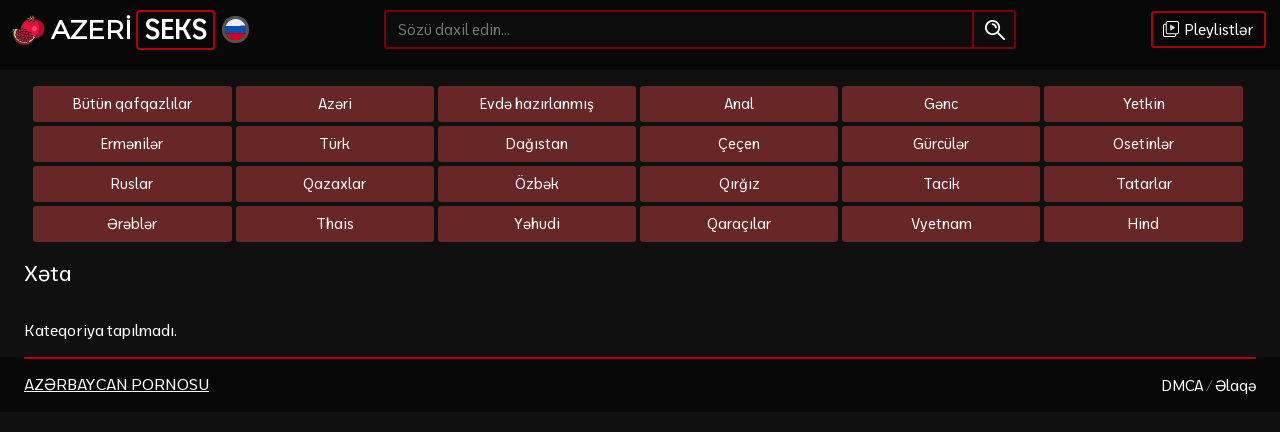

--- FILE ---
content_type: text/html; charset=UTF-8
request_url: https://ero-pero.com/category/fitonyashki
body_size: 64529
content:
<!DOCTYPE html>
<html prefix="og: http://ogp.me/ns# video: http://ogp.me/ns/video# ya: http://webmaster.yandex.ru/vocabularies/" lang="az">
<head>
<meta charset="utf-8" />
<meta name="viewport" content="width=device-width, initial-scale=1">
<meta name="apple-mobile-web-app-capable" content="yes" />
<title>Xəta</title>
<meta name="robots" content="noindex, nofollow">
<link rel="alternate" href="https://azeri-seks.cc/category/fitonyashki" hreflang="ru" />
<link rel="alternate" href="https://ero-pero.com/category/fitonyashki" hreflang="az" />
<link rel="mask-icon" href="https://ero-pero.com/design/mask.svg" color="#000000">
<link rel="apple-touch-icon" sizes="180x180" href="https://ero-pero.com/design/180.png">
<link rel="icon" type="image/png" sizes="32x32" href="https://ero-pero.com/design/32.png">
<link rel="shortcut icon" href="https://ero-pero.com/design/favicon.png" />
<meta name="msapplication-TileColor" content="#000000">
<meta name="theme-color" content="#000000">
<link rel="preload" href="//fonts.googleapis.com/css2?family=Moderustic&display=swap" as="style" onload="this.onload=null;this.rel='stylesheet'" />
<link rel="preload" href="//fonts.googleapis.com/css2?family=Montserrat&display=swap" as="style" onload="this.onload=null;this.rel='stylesheet'" /> 
<style>*{font-family:'Moderustic',sans-serif;line-height:1.4;vertical-align:middle;box-sizing:border-box}body{font-size:1rem;font-weight:400;margin:0 auto;background:var(--color-background-body);color:var(--color-text)}a{text-decoration:none;color:var(--color-text);vertical-align:baseline}a:hover{color:#9d9d9d}ul{list-style:none;}.container,.container__header{max-width:1300px;margin:0 auto}.section__main{min-height:calc(100vh - 20.7rem)}.logotype,.logotype a{font-family:'Montserrat',sans-serif;color:var(--color-text);text-transform:uppercase;display:flex;justify-content:space-around;align-items:center}.logotype a:hover{color:#b50000}.logotype a.logotype__bold span{margin-left:4px;padding:0px 6px 0px 6px;border-radius:4px;border:2px solid #b50000}.logotype__bold,.logotype a.logotype__bold{font-size:22px;font-weight:800}.logotype__position{position:relative;top:.2rem}.logotype__fragment-one{font-size:1.25rem;font-weight:500;text-transform:uppercase}.logotype__fragment-two{font-size:1.25rem;font-weight:500;background:#810000;padding:.15rem .5rem .15rem .4rem;border-radius:.26rem;margin:0 0 0 .2rem;color:var(--color-header-span);text-transform:uppercase}.language{margin-left:7px;border-radius:20px;border:3px solid #535353}.language:hover{border:3px solid #790808}.xcard{font-size:14px;color:#a9a9a9;margin:5px 0 5px 4px}.grid{display:flex;flex-wrap:wrap}.pl__playlist{padding-left:10px;justify-content:center;gap:4px}.x2{width:calc(100% / 2)}.x3{width:calc(100% / 3)}.y-center{align-items:center}.y-start{align-items:flex-start}.x-space{justify-content:space-between}.x-center{justify-content:center}.x-padding{padding-bottom:4px}.x-main{margin:12px 0 12px 0}header{position:relative;padding:0.6rem 0 1.3rem 0;background:var(--color-background-tone);z-index:10}.card__video-clear{margin:-.15rem}.card__video{width:calc(100% / 6 - .3rem);margin:0.15rem 0.15rem 0.75rem}.card__video-screnshot{position:relative;height:10rem}.card__video-screnshot img{width:100%;height:100%;object-fit:cover;object-position:center;background:var(--color-text-tone)}.card__video-time,.card__video-top{position:absolute;bottom:.25rem;right:.25rem;z-index:5;background:var(--color-video-time);border-radius:.2rem;font-size:.75rem;color:var(--color-text-video-span);padding:.1rem .45rem}.card__video-top{background:#810000;bottom:auto;top:.25rem;font-weight:600}.card__video-title{font-size:0.95rem;padding:0.4rem 0 0;color:var(--color-text);display:-webkit-box;-webkit-line-clamp:2;-webkit-box-orient:vertical;overflow:hidden;text-align:center}.card__video:hover .card__video-title{color:#8c8c8c}.card__video-subtitle{font-size:.75rem;color:hsl(0 0% 55% / 1)}.similar__videos{font-size:1.15rem;font-weight:600;margin:1.75rem 0}.similar__videos span{font-weight:normal;border-bottom:2px solid var(--color-text);padding-bottom:4px;text-transform:uppercase}.button__small{background:var(--color-background);display:block;padding:0.5rem .8rem;color:var(--color-text);border-radius:0.2rem;border:.1rem solid #470707;font-size:.938rem;animation:pulse 2s ease 0s 2 normal none}.button__small:hover{border-color:#810000;color:var(--color-text)}@keyframes pulse{0%{transform:scale(1)}50%{transform:scale(1.1)}100%{transform:scale(1)}}h1,h2,h3{font-size:1.35rem;font-weight:500;margin:1.75rem 0}h1{margin:0 0 0 0}svg{width:18px;height:18px;vertical-align:bottom}button{cursor:pointer}.icons{fill:#810000}.icons__default{fill:var(--color-icons-default)}.header__search{display:flex;justify-content:center;align-items:center}.header__search-form{width:100%;position:relative}input{outline:none}.header__search input{width:100%;font-size:0.9rem;padding:.5rem 3rem .5rem .8rem;color:var(--color-mai);border-radius:.2rem;border:0.1rem solid #7c0000;background:var(--color-search__background)}.header__search input[type="search"]::-webkit-search-cancel-button{-webkit-appearance:none;cursor:pointer;height:16px;width:16px;background-image:url("data:image/svg+xml,%3C%3Fxml version='1.0' encoding='UTF-8'%3F%3E%3Csvg id='a' data-name='Слой 2' xmlns='http://www.w3.org/2000/svg' viewBox='0 0 158.069 158.078'%3E%3Cpath d='m154.898,139.564c4.228,4.24,4.228,11.106,0,15.334-2.12,2.12-4.891,3.18-7.661,3.18s-5.553-1.06-7.673-3.18l-60.529-60.529-60.529,60.529c-2.12,2.12-4.891,3.18-7.673,3.18s-5.541-1.06-7.661-3.18c-4.228-4.228-4.228-11.094,0-15.334l60.529-60.529L3.171,18.505C-1.057,14.265-1.057,7.399,3.171,3.171s11.094-4.228,15.334,0l60.529,60.529L139.564,3.171c4.24-4.228,11.094-4.228,15.334,0,4.228,4.228,4.228,11.094,0,15.334l-60.529,60.529,60.529,60.529Z' fill='%23fff' stroke-width='0'/%3E%3C/svg%3E")}.header__search input:focus{border-color:#7c0000}.header__search button{position:absolute;background:none;border:none;padding:.5rem .65rem;right:.05rem;border-left:0.1rem solid #7c0000;z-index:5}.header__search button:hover,.header__search span a:hover,.header__navigation ul li span:hover,.header__navigation ul li:hover a{background:#470707}.header__navigation ul,.footer__navigation{list-style:none;margin:0;padding:0;display:flex;justify-content:end}.footer__navigation{margin:1rem 0 0}.header__navigation ul li{font-size:0.938rem;color:var(--color-text);display:flex;justify-content:center;align-items:center}.header__navigation ul li a,.header__navigation ul li span{cursor:pointer;color:inherit;margin:0 6px 0 0;padding:0.4rem 0.65rem;border-radius:0.2rem;border:0.1rem solid #a60606}.header__search span a{display:flex;justify-content:center;align-items:center;padding:0.5rem 0.65rem;margin-left:0.2rem;border-radius:0.2rem;border:0.1rem solid #470707;background:var(--color-search__background)}.header__search span{display:flex}.categories-link,.trands-link,.playlist-link{list-style:none;padding:0;display:flex;align-items:baseline}.categories-link li a,.trands-link li a,.playlist-link li a{display:block;padding:6px 8px;color:#fff;border-radius:0.2rem;font-size:0.9rem;margin:2px 2px 3px 4px;text-align:center;white-space:nowrap;overflow:hidden;text-overflow:ellipsis}.playlist-link li a{padding:8px 4px;background:#682626;margin:0 .25rem .25rem 0}.categories-link li a{background:#8e0505}.trands-link li a{background:#8b2a2a}.playlist-link li a:hover{background:#491c1c}.categories-link li a:hover{background:#4c0606}.trands-link li a:hover{background:#6b3636}.playlists{margin:0px 0px 14px 0px;padding-bottom:8px;text-align:center;overflow:auto;white-space:nowrap;animation:my-effect 2s ease-in-out 0.5s backwards}.playlists a{background:#730202;color:#fff;font-size:16px;border-radius:4px;height:32px;line-height:24px;padding:4px 6px;white-space:nowrap;text-overflow:ellipsis;display:inline-block;margin:2px}.playlists a:hover{background-color:#4e0606;transition:all .3s}.playlists .link{text-decoration:underline;text-underline-offset:2px}.playlists .link:hover{color:grey;text-decoration:underline}.playlists::-webkit-scrollbar{background:#706d6d;border-radius:44px;height:12px;padding:12px}.playlists::-webkit-scrollbar-thumb{border-radius:4px;background:#c20000;border:1px solid #706d6d}@keyframes my-effect{0%{padding-left:110px}25%{padding-left:0px}50%{padding-left:110px}100%{padding-left:0px}}.pagination{display:flex;justify-content:center;align-items:center;margin:1rem 0;padding:0;list-style:none;flex-wrap:wrap}.pagination a,.pagination .active{display:block;padding:.5rem .9rem;background:#a00101;color:#fff;border-radius:.2rem;margin:0 .3rem .3rem 0}.pagination a:hover{background:#6e0202}.pagination .active{background:#6e0202}.pagination a.active:hover{background:#9d9d9d}.pagination a{color:#fff}.categories__swipe{display:none;padding:1rem 0 .5rem;border-bottom:0.1rem solid #470707}.margin-top1{margin-top:1rem}.margin-top05{margin-top:.5rem}.margin-bottom05{margin-bottom:.5rem}.description{padding:1rem 0;font-size:0.95rem;color:var(--color-text);margin:1rem 0 0}.description__video{font-size:1rem;color:var(--color-text-description);line-height:1.6;margin:1rem 0 0}.description h1,.description h2,.description h3{padding:0.05rem 0 0.05rem 0;font-size:120%;color:var(--color-text);margin:1rem 0 0}.description b{font-weight:bold;text-decoration-thickness:from-font;vertical-align:initial}.statistics__video{font-size:14px;color:var(--color-text);display:flex;align-items:center}@media screen and (max-width:625px){.statistics__video span{display:flex;flex-direction:column;align-items:center;justify-content:center}}.statistics__video span{width:calc(100% / 3);text-align:center;padding:1rem;border-width:0 .01rem 0 0}@media screen and (max-width:625px){.statistics__video span{display:flex;flex-direction:column;align-items:center;justify-content:center}.statistics__video span i{width:18px;height:18px;vertical-align:text-top;margin:0 0 .4rem;position:relative;top:0}}@media screen and (max-width:330px){.statistics__video span{width:100%;margin:.4rem}}@media screen and (max-width:375px){.plyr--video,.js-player iframe,.js-player{height:13rem}.statistics__video span{display:flex;flex-direction:row;align-items:center;justify-content:center;min-width:calc(100% / 2);padding:.6rem;border-radius:0;flex-grow:1}.statistics__video span:first-child,.statistics__video span:last-child{border-radius:0}.statistics__video span:nth-child(2){border-width:0}.statistics__video span:last-child{border-width:.01rem 0 0;border-radius:0 0 .5rem .5rem}.mobile\003A f-w\003A wrap-ifnormation{flex-wrap:wrap}.statistics__video span .icons\003A calendar,.statistics__video span .icons\003A view,.statistics__video span .icons\003A time{width:16px;height:16px;margin:0 .5rem 0 0;top:0.02rem}}.video__main{width:calc(80% - 2rem);margin:1.5rem 2rem 0 0}.video__additional{width:20%;margin:1.5rem 0 0;display:flex;flex-direction:column}.video__main video{width:100%;height:33rem}.plyr--video{height:33rem;border-radius:.2rem}.video__additional .card__video{width:100%;margin:0 0 .75rem 0}.swipe__up{position:fixed;background-color:#810000;right:10px;bottom:5px;border-radius:22px;cursor:pointer;width:44px;height:44px}.swipe__up::before{content:"";text-align:center;position:absolute;width:20px;height:20px;left:12px;top:12px;background-image:url("data:image/svg+xml,%3Csvg xmlns='http://www.w3.org/2000/svg' width='20' height='20' viewBox='0 0 20 20'%3E%3Cg fill='none' stroke='%23ffffff' stroke-width='2' stroke-linecap='round' stroke-linejoin='round'%3E%3Cpath d='M10 17V4M3 10l7-7 7 7'/%3E%3C/g%3E%3C/svg%3E")}.swipe__up__hide{display:none}@media (hover:hover) and (pointer:fine){.swipe__up:hover{background-color:#4c0404}}footer{background:var(--color-background-tone);padding:0 0 1rem}footer .logotype,footer .logotype a{text-transform:uppercase;color:var(--color-text);margin:0.4rem 0 0;margin-right:0.4rem;text-decoration:underline;text-underline-offset:2px}footer .logotype a:hover{color:#9d9d9d}footer .logotype__fragment-one{font-size:1rem}footer .logotype__fragment-two{font-size:1rem;background:#810000;color:var(--color-text);border-radius:.16rem}.separation{border-top:0.1rem solid #b80000}.footer__navigation li{font-size:0.938rem;color:var(--color-text)}@media screen and (max-width:580px){footer .x-space{justify-content:center}}.on-mobile,.mobile-menu{display:none}@media screen and (max-width:1299px){.container{margin:0 1.5rem}.container__header{margin:0 0.5rem}.card__video-screnshot{height:12vw}.plyr--video,.video__main video{height:37vw}}@media screen and (max-width:1090px){.card__video{width:calc(100% / 4 - 0.3rem)}.card__video-screnshot{height:15vw}.video__main{width:100%;margin:0.6rem 0 0 0}.video__additional{display:none}.plyr--video,.video__main video{height:52vw}.similar__videos{text-align:center}}@media screen and (max-width:1000px){.playlist-link{display:none}.on-pc{display:none}.on-mobile{display:block}.mobile-menu{display:none}.fixed-body{position:fixed;overflow-y:scroll}.header__search{width:calc(32% - 2rem)}.mobile-menu{position:absolute;top:4rem;left:0;background:var(--color-menu);backdrop-filter:blur(1rem);width:100%;padding:1.5rem;margin:0;justify-content:center;z-index:10;box-shadow:var(--color-boxshadow)}.mobile-menu li{margin:0 .35rem}.mobile-menu li a{color:inherit;padding:0.5rem .8rem;border-radius:0.2rem;box-shadow:0 0 0 .05rem #470707}.mobile-menu li:hover a{box-shadow:0 0 0 .05rem #810000}}@media screen and (min-width:1001px){.playlist-link__menu{display:none !important}}@media screen and (max-width:775px){.header__search{display:flex;justify-content:space-around;width:100%;order:3;margin:1.25rem 0 0}.card__video{width:calc(100% / 3 - 0.3rem)}.card__video-screnshot{height:18vw}}@media screen and (max-width:620px){.header__search{display:flex;justify-content:space-around;width:100%;order:3;margin:1.25rem 0 0}.mobile-menu{flex-direction:column}.mobile-menu li{margin:.5rem 0 0;width:100%}.mobile-menu li:first-child{margin:0}.mobile-menu li a{display:block}.name__mob{display:none}.icons\003A menu{margin-right:0px!important}.plyr--video,.video__main video{height:45vw}.header__search input{padding:.72rem 3rem .65rem .8rem}.header__search button,.header__search span a{padding:.65rem .8rem}}@media screen and (max-width:580px){.logotype__bold{font-size:1.05rem}.logotype{width:100%;margin:6px 0px}.logotype__bold,.logotype a.logotype__bold{font-size:24px}.header__navigation{display:flex;justify-content:center;width:100%;margin-top:0.6rem;flex-direction:column}.header__search{margin-top:0.8rem}.header__navigation ul{justify-content:space-around}}@media screen and (max-width:520px){.card__video{width:calc(100% / 2 - 0.3rem);text-align:center}.card__video-screnshot{height:28vw}.plyr--video,.video__main video{height:55vw}}@media screen and (max-width:435px){h1{font-size:1.2rem}.footer__navigation li{font-size:.875rem}.plyr--video,.video__main video{height:50vw}.plyr__volume input{display:none !important}.plyr__controls__item.plyr__progress__container{position:absolute;bottom:2.5rem;left:0;width:75%}.plyr__controls__item.plyr__time--current.plyr__time{position:absolute;bottom:2.5rem;right:-25%;width:75%}}@media screen and (max-width:400px){.logotype__fragment-one,.logotype__fragment-two{font-size:1.125rem}.button__small,.header__navigation ul li a,.header__navigation ul li span{padding:0.35rem 0.55rem;font-size:.875rem}footer .logotype__fragment-two,footer .logotype__fragment-one{font-size:.875rem}}@media screen and (max-width:375px){.container,.container__header{margin:0 0.95rem}.mobile-menu{padding:.95rem}}@media screen and (max-width:340px){.logotype__bold{font-size:1.05rem}.logotype{width:100%}.logotype__bold,.logotype a.logotype__bold{font-size:20px}.header__navigation{display:flex;justify-content:center;width:100%;margin-top:0.6rem}.header__search{margin-top:0.8rem}.card__video{width:calc(100% - 0.3rem)}.card__video-screnshot{height:50vw}}.categories-list ul{padding:0 0 0 0;display:flex;justify-content:center;flex-wrap:wrap}@media all and (min-width:0px){.categories-list li{width:50%}}@media all and (min-width:400px){.categories-list li{width:33.3333%}}@media all and (min-width:600px){.categories-list li{width:25%}}@media all and (min-width:1010px){.categories-list{display:block!important}.categories-list li{width:16%}.categories-list ul{display:flex}.logotype__bold,.logotype a.logotype__bold{font-size:26px}}.icons\003A view,.icons\003A time,.icons\003A data,.icons\003A info,.icons\003A category,.icons\003A categories,.icons\003A trands,.icons\003A tag,.icons\003A tags,.icons\003A down,.icons\003A search,.icons\003A menu,.icons\003A switch,.icons\003A logo,.icons\003A footer{background-repeat:no-repeat;background-size:contain;background-position:center;display:inline-block;width:1.3rem;height:1.3rem;vertical-align:text-top;margin:0 .3rem 0 0}.icons\003A az,.icons\003A ru{background-repeat:no-repeat;background-size:contain;background-position:center;display:inline-block;width:1.3rem;height:1.3rem;vertical-align:text-top}.icons\003A info{background-repeat:no-repeat;background-size:contain;background-position:center;display:inline-block;width:16px;height:16px;vertical-align:text-top;margin-right:2px}.icons\003A view{background-image:var(--url-view)}.icons\003A time{background-image:var(--url-time)}.icons\003A data{background-image:var(--url-data)}.icons\003A info{background-image:var(--url-info)}.icons\003A category{background-image:var(--url-category)}.icons\003A categories{background-image:var(--url-categories)}.icons\003A trands{background-image:var(--url-trands);margin:0 0 0 0;width:1rem;height:1.3rem;margin-right:2px}.icons\003A tag{background-image:var(--url-tag)}.icons\003A tags{background-image:var(--url-tags)}.icons\003A down{background-image:var(--url-down)}.icons\003A search{background-image:var(--url-search);margin:0 0 0 0}.icons\003A menu{background-image:var(--url-menu);margin:0 0 0 0;width:1rem;height:1.3rem;margin-right:2px}.icons\003A switch{background-image:var(--url-switch);margin:0 0 0 0}.icons\003A logo{background-image:var(--url-logo);margin:0 .2rem 0 0;width:40px;height:40px}.icons\003A footer{background-image:var(--url-footer)}.icons\003A az{background-image:var(--url-az)}.icons\003A ru{background-image:var(--url-ru)}:root{--url-logo:url("data:image/svg+xml;charset=UTF-8,%3csvg xmlns='http://www.w3.org/2000/svg' version='1.1' width='512px' height='512px' style='shape-rendering:geometricPrecision;text-rendering:geometricPrecision;image-rendering:optimizeQuality;fill-rule:evenodd;clip-rule:evenodd' xmlns:xlink='http://www.w3.org/1999/xlink'%3e%3cg%3e%3cpath style='opacity:0.978' fill='%231f1c1c' d='M 323.5,59.5 C 328.803,58.7362 331.636,61.0695 332,66.5C 333.072,74.797 333.739,83.1304 334,91.5C 339.44,88.4089 345.273,86.4089 351.5,85.5C 358.897,85.7405 361.397,89.4072 359,96.5C 355.888,103.279 351.055,108.445 344.5,112C 378.321,115.155 407.987,127.822 433.5,150C 473.644,193.019 482.477,241.853 460,296.5C 439.632,333.962 408.798,358.462 367.5,370C 359.718,372.07 351.885,373.904 344,375.5C 330.231,395.603 313.397,412.77 293.5,427C 247.596,455.115 199.596,459.115 149.5,439C 106.156,420.329 77.6556,388.496 64,343.5C 59.4183,322.968 60.2516,302.635 66.5,282.5C 65.1667,281.167 63.8333,281.167 62.5,282.5C 59.3634,289.82 53.8634,294.153 46,295.5C 41.2811,294.947 38.7811,292.28 38.5,287.5C 39.8016,276.717 44.8016,268.217 53.5,262C 51.0471,251.674 53.7137,242.674 61.5,235C 63.5336,233.994 65.7002,233.494 68,233.5C 80.5082,234.197 93.0082,235.031 105.5,236C 114.78,237.482 123.447,240.649 131.5,245.5C 139.597,238.266 148.264,237.599 157.5,243.5C 161.75,184.459 190.75,142.959 244.5,119C 226.657,110.523 227.324,103.856 246.5,99C 253.833,98.3333 261.167,98.3333 268.5,99C 270.433,99.2511 272.266,99.7511 274,100.5C 274.57,91.6576 274.403,82.8243 273.5,74C 273.418,69.5106 274.085,65.1772 275.5,61C 277.635,60.3653 279.635,60.6986 281.5,62C 288.38,69.8785 294.88,78.0452 301,86.5C 307.264,76.4085 314.764,67.4085 323.5,59.5 Z'/%3e%3c/g%3e%3cg%3e%3cpath style='opacity:1' fill='%23a5704b' d='M 323.5,68.5 C 325.316,79.4557 326.149,90.789 326,102.5C 327.726,103.576 329.559,103.743 331.5,103C 336.394,99.3855 341.728,96.5522 347.5,94.5C 349.609,94.7753 350.942,95.942 351.5,98C 344.361,102.071 337.361,106.405 330.5,111C 324.75,117.02 322.917,124.186 325,132.5C 326.199,137.265 327.699,141.931 329.5,146.5C 328.998,147.521 328.332,147.688 327.5,147C 321.183,141.841 314.516,137.174 307.5,133C 301.357,130.655 295.024,129.989 288.5,131C 280.507,134.325 273.174,138.659 266.5,144C 261.953,146.124 260.453,144.624 262,139.5C 264.5,132.668 268.833,127.334 275,123.5C 275.926,119.747 274.426,117.58 270.5,117C 263.378,116.823 256.378,115.823 249.5,114C 238.589,108.009 239.589,105.176 252.5,105.5C 262.183,106.842 271.849,108.009 281.5,109C 282.148,105.584 282.482,102.084 282.5,98.5C 282.062,89.0697 281.229,79.7363 280,70.5C 285.5,78.8333 291,87.1667 296.5,95.5C 283.954,100.308 280.787,108.641 287,120.5C 295.977,129.445 305.31,129.779 315,121.5C 321.732,109.288 318.566,100.621 305.5,95.5C 311.262,86.2994 317.262,77.2994 323.5,68.5 Z'/%3e%3c/g%3e%3cg%3e%3cpath style='opacity:1' fill='%23e6c482' d='M 297.5,103.5 C 305.972,101.95 310.472,105.284 311,113.5C 304.488,121.423 298.154,121.423 292,113.5C 291.333,111.833 291.333,110.167 292,108.5C 293.73,106.598 295.563,104.931 297.5,103.5 Z'/%3e%3c/g%3e%3cg%3e%3cpath style='opacity:1' fill='%23e0143e' d='M 351.5,122.5 C 385.065,148.131 402.065,182.298 402.5,225C 401.929,268.109 385.596,303.776 353.5,332C 351.183,334.157 348.516,335.657 345.5,336.5C 333.685,333.173 322.018,329.34 310.5,325C 306.663,320.667 302.33,316.834 297.5,313.5C 302.333,303.278 301.333,293.778 294.5,285C 283.525,278.677 272.858,279.177 262.5,286.5C 259.745,272.61 251.411,267.61 237.5,271.5C 241.357,251.862 233.357,242.695 213.5,244C 209.356,245.266 205.523,247.099 202,249.5C 200.601,243.1 196.767,238.934 190.5,237C 182.88,235.765 175.547,236.599 168.5,239.5C 168.117,217.472 173.95,197.139 186,178.5C 203.636,150.207 228.636,131.873 261,123.5C 261.5,123.833 262,124.167 262.5,124.5C 257.312,131.896 253.978,140.062 252.5,149C 252.354,151.034 253.02,152.701 254.5,154C 262.22,154.372 269.22,152.206 275.5,147.5C 276.894,152.178 278.394,156.845 280,161.5C 280.981,164.689 282.314,165.022 284,162.5C 284.584,155.756 284.584,149.089 284,142.5C 293.888,138.005 303.388,138.838 312.5,145C 319.784,149.95 326.784,155.283 333.5,161C 335.217,162.559 337.217,163.392 339.5,163.5C 338.634,153.361 336.801,143.361 334,133.5C 333.333,129.5 333.333,125.5 334,121.5C 337.297,133.176 344.463,141.176 355.5,145.5C 355.628,143.345 355.128,141.345 354,139.5C 347.841,134.817 344.007,128.817 342.5,121.5C 345.518,121.704 348.518,122.037 351.5,122.5 Z'/%3e%3c/g%3e%3cg%3e%3cpath style='opacity:1' fill='%23b20d30' d='M 351.5,122.5 C 412.565,131.068 449.732,165.402 463,225.5C 466.779,284.457 442.279,326.957 389.5,353C 375.599,359.054 361.265,363.388 346.5,366C 350.24,358.687 353.573,351.187 356.5,343.5C 356.471,341.971 355.804,340.804 354.5,340C 351.282,339.1 348.282,337.933 345.5,336.5C 348.516,335.657 351.183,334.157 353.5,332C 385.596,303.776 401.929,268.109 402.5,225C 402.065,182.298 385.065,148.131 351.5,122.5 Z'/%3e%3c/g%3e%3cg%3e%3cpath style='opacity:1' fill='%23f64e65' d='M 332.5,205.5 C 351.225,203.402 363.058,211.402 368,229.5C 370.421,244.567 366.255,257.401 355.5,268C 335.639,277.152 321.472,271.652 313,251.5C 308.795,236.838 311.628,223.838 321.5,212.5C 324.757,209.38 328.424,207.047 332.5,205.5 Z'/%3e%3c/g%3e%3cg%3e%3cpath style='opacity:1' fill='%23a5704b' d='M 66.5,242.5 C 72.8682,242.17 79.2015,242.504 85.5,243.5C 80.2297,253.041 75.2297,262.708 70.5,272.5C 66.2044,273.328 61.8711,273.828 57.5,274C 55.6831,278.482 53.0164,282.315 49.5,285.5C 48.2757,283.102 48.4424,280.769 50,278.5C 54.6488,273.013 60.3155,269.013 67,266.5C 67.6667,265.5 67.6667,264.5 67,263.5C 64.9205,261.877 62.7538,260.377 60.5,259C 59.2916,255.35 59.7916,251.85 62,248.5C 63.332,246.34 64.832,244.34 66.5,242.5 Z'/%3e%3c/g%3e%3cg%3e%3cpath style='opacity:1' fill='%23e9c684' d='M 94.5,243.5 C 106.908,242.692 117.908,246.192 127.5,254C 126.13,255.441 125.13,257.108 124.5,259C 107.194,258.972 98.6943,267.472 99,284.5C 99.6309,287.393 100.464,290.226 101.5,293C 93.9256,301.812 91.4256,311.978 94,323.5C 95.6791,330.61 99.8457,335.277 106.5,337.5C 104.583,347.429 105.417,357.096 109,366.5C 115.264,374.866 123.431,377.532 133.5,374.5C 133.635,388.632 140.635,396.966 154.5,399.5C 159.766,399.731 164.266,398.065 168,394.5C 174.913,412.291 186.913,416.958 204,408.5C 214.21,415.361 224.21,415.028 234,407.5C 245.174,415.879 255.84,415.213 266,405.5C 269.226,401.381 271.06,396.714 271.5,391.5C 275.44,391.242 279.107,390.076 282.5,388C 286.044,384.625 289.377,381.125 292.5,377.5C 307.893,378.641 317.726,371.641 322,356.5C 323.353,345.88 319.02,338.547 309,334.5C 308.312,333.668 308.479,333.002 309.5,332.5C 320.977,337.159 332.643,341.326 344.5,345C 345.956,345.423 346.456,346.256 346,347.5C 304.472,408.665 247.306,431.831 174.5,417C 122.325,400.825 88.158,366.658 72,314.5C 69.8744,298.335 72.5411,283.002 80,268.5C 84.34,259.812 89.1734,251.478 94.5,243.5 Z'/%3e%3c/g%3e%3cg%3e%3cpath style='opacity:1' fill='%23dc143e' d='M 178.5,243.5 C 192.378,242.212 197.212,248.212 193,261.5C 190.07,272.048 183.237,275.882 172.5,273C 169.337,271.52 167.504,269.02 167,265.5C 165.607,260.905 165.274,256.239 166,251.5C 166.465,250.069 167.299,248.903 168.5,248C 171.893,246.38 175.226,244.88 178.5,243.5 Z'/%3e%3c/g%3e%3cg%3e%3cpath style='opacity:1' fill='%23dd143e' d='M 140.5,249.5 C 146.568,248.652 152.068,249.985 157,253.5C 157.264,257.949 158.097,262.283 159.5,266.5C 157.717,271.999 157.05,277.666 157.5,283.5C 145.775,283.729 137.275,278.729 132,268.5C 131.233,264.406 131.566,260.406 133,256.5C 135.396,253.933 137.896,251.6 140.5,249.5 Z'/%3e%3c/g%3e%3cg%3e%3cpath style='opacity:1' fill='%23da143d' d='M 214.5,250.5 C 226.954,250.788 232.454,257.121 231,269.5C 229.71,271.792 228.043,273.792 226,275.5C 218.952,270.652 211.118,268.318 202.5,268.5C 202.335,265.15 202.502,261.817 203,258.5C 206.464,255.195 210.297,252.528 214.5,250.5 Z'/%3e%3c/g%3e%3cg%3e%3cpath style='opacity:1' fill='%23da143d' d='M 119.5,266.5 C 121.167,266.5 122.833,266.5 124.5,266.5C 124.16,270.131 124.994,273.464 127,276.5C 130.555,280.392 134.388,283.892 138.5,287C 135.371,291.668 133.538,296.835 133,302.5C 126.278,296.557 118.445,292.89 109.5,291.5C 102.752,278.821 106.085,270.488 119.5,266.5 Z'/%3e%3c/g%3e%3cg%3e%3cpath style='opacity:1' fill='%23dd143e' d='M 200.5,276.5 C 205.179,276.334 209.845,276.501 214.5,277C 221.694,280.22 224.527,285.72 223,293.5C 218.855,302.989 211.688,306.822 201.5,305C 193.101,301.701 190.601,295.867 194,287.5C 195.157,283.178 197.324,279.511 200.5,276.5 Z'/%3e%3c/g%3e%3cg%3e%3cpath style='opacity:1' fill='%23dd143e' d='M 238.5,278.5 C 253.609,276.788 258.442,283.122 253,297.5C 246.782,310.68 237.115,314.346 224,308.5C 223.333,306.5 223.333,304.5 224,302.5C 226.333,298.5 228.667,294.5 231,290.5C 231.182,287.774 231.682,285.107 232.5,282.5C 234.565,281.143 236.565,279.81 238.5,278.5 Z'/%3e%3c/g%3e%3cg%3e%3cpath style='opacity:1' fill='%23d9143d' d='M 165.5,277.5 C 167.308,278.907 169.308,280.074 171.5,281C 177.218,281.516 182.885,281.516 188.5,281C 187.044,286.066 185.878,291.232 185,296.5C 177.418,298.212 171.751,295.545 168,288.5C 166.096,285.077 165.263,281.41 165.5,277.5 Z'/%3e%3c/g%3e%3cg%3e%3cpath style='opacity:1' fill='%23db143e' d='M 276.5,288.5 C 293.932,289.041 298.765,297.041 291,312.5C 282.427,320.747 274.427,320.08 267,310.5C 260.053,298.731 263.22,291.398 276.5,288.5 Z'/%3e%3c/g%3e%3cg%3e%3cpath style='opacity:1' fill='%23db143e' d='M 142.5,307.5 C 141.539,305.735 141.205,303.735 141.5,301.5C 141.618,298.312 142.451,295.312 144,292.5C 150.252,289.819 156.418,290.319 162.5,294C 169.112,299.793 170.278,306.627 166,314.5C 164.108,310.942 161.275,308.442 157.5,307C 152.448,306.274 147.448,306.441 142.5,307.5 Z'/%3e%3c/g%3e%3cg%3e%3cpath style='opacity:1' fill='%23dc143e' d='M 106.5,300.5 C 115.633,300.15 123.133,303.483 129,310.5C 129.667,312.5 129.667,314.5 129,316.5C 125.689,319.792 124.022,323.792 124,328.5C 120.486,334.069 115.986,334.902 110.5,331C 103.348,325.531 99.8478,318.364 100,309.5C 101.211,305.721 103.377,302.721 106.5,300.5 Z'/%3e%3c/g%3e%3cg%3e%3cpath style='opacity:1' fill='%23dd143e' d='M 181.5,303.5 C 183.857,303.337 186.19,303.503 188.5,304C 193.193,308.347 198.527,311.681 204.5,314C 198.399,318.708 196.066,324.874 197.5,332.5C 192.367,332.079 187.534,333.079 183,335.5C 178.191,333.004 175.191,329.004 174,323.5C 171.796,314.932 174.296,308.266 181.5,303.5 Z'/%3e%3c/g%3e%3cg%3e%3cpath style='opacity:1' fill='%2386182f' d='M 141.5,301.5 C 141.205,303.735 141.539,305.735 142.5,307.5C 142.44,308.043 142.107,308.376 141.5,308.5C 140.203,306.027 140.203,303.693 141.5,301.5 Z'/%3e%3c/g%3e%3cg%3e%3cpath style='opacity:1' fill='%23db143e' d='M 147.5,313.5 C 157.589,313.288 161.922,318.288 160.5,328.5C 161.02,338.161 156.687,344.161 147.5,346.5C 138.161,344.047 133.161,337.88 132.5,328C 133.302,324.529 134.968,321.529 137.5,319C 140.767,316.87 144.1,315.037 147.5,313.5 Z'/%3e%3c/g%3e%3cg%3e%3cpath style='opacity:1' fill='%23dc143e' d='M 215.5,316.5 C 219.182,316.335 222.848,316.501 226.5,317C 233.262,319.774 235.262,324.608 232.5,331.5C 232.544,335.623 233.211,339.623 234.5,343.5C 229.636,343.001 225.136,344.001 221,346.5C 218.485,339.319 213.485,334.986 206,333.5C 204.735,325.284 207.902,319.617 215.5,316.5 Z'/%3e%3c/g%3e%3cg%3e%3cpath style='opacity:1' fill='%23dc143e' d='M 247.5,315.5 C 268.011,316.852 273.011,326.518 262.5,344.5C 252.531,349.675 245.365,347.008 241,336.5C 238.76,327.915 240.927,320.915 247.5,315.5 Z'/%3e%3c/g%3e%3cg%3e%3cpath style='opacity:1' fill='%23dc143e' d='M 288.5,321.5 C 298.404,320.952 302.571,325.619 301,335.5C 299.274,342.557 295.274,347.89 289,351.5C 283.659,348.109 277.826,346.442 271.5,346.5C 272.979,342.198 274.479,337.865 276,333.5C 276.498,330.518 276.665,327.518 276.5,324.5C 281.032,325.114 285.032,324.114 288.5,321.5 Z'/%3e%3c/g%3e%3cg%3e%3cpath style='opacity:1' fill='%23da143d' d='M 66.5,323.5 C 80.1033,360.264 103.437,389.097 136.5,410C 181.777,433.873 228.111,435.873 275.5,416C 296.995,405.989 315.995,393.156 332.5,377.5C 294.496,428.572 243.829,449.072 180.5,439C 119.174,423.507 81.1739,385.007 66.5,323.5 Z'/%3e%3c/g%3e%3cg%3e%3cpath style='opacity:1' fill='%23da143d' d='M 168.5,334.5 C 171.652,337.151 174.652,339.985 177.5,343C 174.782,350.353 173.949,357.853 175,365.5C 169.773,359.138 163.273,354.638 155.5,352C 163.1,348.57 167.433,342.737 168.5,334.5 Z'/%3e%3c/g%3e%3cg%3e%3cpath style='opacity:1' fill='%23db143e' d='M 124.5,337.5 C 125.675,337.281 126.675,337.614 127.5,338.5C 129.683,345.9 134.35,350.9 141.5,353.5C 137.986,356.361 135.653,360.027 134.5,364.5C 124.78,369.41 117.613,366.744 113,356.5C 112.068,351.011 112.568,345.677 114.5,340.5C 118.068,339.865 121.401,338.865 124.5,337.5 Z'/%3e%3c/g%3e%3cg%3e%3cpath style='opacity:1' fill='%23dc143e' d='M 190.5,340.5 C 213.011,339.035 218.011,347.535 205.5,366C 194.775,373.393 187.275,370.893 183,358.5C 182.333,355.167 182.333,351.833 183,348.5C 185.028,345.308 187.528,342.641 190.5,340.5 Z'/%3e%3c/g%3e%3cg%3e%3cpath style='opacity:1' fill='%23d9143d' d='M 306.5,342.5 C 314.383,345.334 316.55,350.667 313,358.5C 309.366,366.724 303.199,370.391 294.5,369.5C 296.992,365.598 296.992,361.764 294.5,358C 300.587,354.417 304.587,349.25 306.5,342.5 Z'/%3e%3c/g%3e%3cg%3e%3cpath style='opacity:1' fill='%23dc143e' d='M 235.5,349.5 C 248.442,349.428 252.775,355.428 248.5,367.5C 240.139,369.09 233.306,373.09 228,379.5C 220.869,376.906 218.203,371.906 220,364.5C 223.714,357.952 228.88,352.952 235.5,349.5 Z'/%3e%3c/g%3e%3cg%3e%3cpath style='opacity:1' fill='%23dc143e' d='M 267.5,352.5 C 281.502,352.505 288.335,359.505 288,373.5C 287.333,374.833 286.667,376.167 286,377.5C 282.296,380.435 278.129,382.435 273.5,383.5C 272.506,374.789 267.839,369.456 259.5,367.5C 259.207,361.093 261.873,356.093 267.5,352.5 Z'/%3e%3c/g%3e%3cg%3e%3cpath style='opacity:1' fill='%23dd143e' d='M 146.5,359.5 C 156.345,358.506 163.845,362.173 169,370.5C 169.354,379.292 165.854,386.126 158.5,391C 150.367,392.553 144.867,389.387 142,381.5C 141.333,376.5 141.333,371.5 142,366.5C 142.904,363.767 144.404,361.433 146.5,359.5 Z'/%3e%3c/g%3e%3cg%3e%3cpath style='opacity:1' fill='%23db143e' d='M 211.5,370.5 C 213.508,379.841 219.175,385.508 228.5,387.5C 228.607,391.098 229.274,394.598 230.5,398C 225.086,405.87 218.086,407.537 209.5,403C 208.941,402.275 208.608,401.442 208.5,400.5C 210.347,396.129 211.68,391.629 212.5,387C 212.09,382.345 210.424,378.178 207.5,374.5C 209.188,373.479 210.521,372.145 211.5,370.5 Z'/%3e%3c/g%3e%3cg%3e%3cpath style='opacity:1' fill='%23dd143e' d='M 180.5,374.5 C 190.776,373.224 198.61,376.891 204,385.5C 204.148,394.373 200.315,400.873 192.5,405C 185.501,405.915 180.667,403.082 178,396.5C 176.494,391.254 176.161,385.921 177,380.5C 177.564,378.113 178.73,376.113 180.5,374.5 Z'/%3e%3c/g%3e%3cg%3e%3cpath style='opacity:1' fill='%23dc143e' d='M 249.5,374.5 C 263.49,373.999 267.99,380.332 263,393.5C 260.413,403.045 254.246,406.879 244.5,405C 236.543,398.886 234.377,391.053 238,381.5C 241.225,377.979 245.058,375.646 249.5,374.5 Z'/%3e%3c/g%3e%3c/svg%3e");--url-view:url("data:image/svg+xml;charset=UTF-8,%3csvg xmlns='http://www.w3.org/2000/svg' version='1.1' width='512px' height='512px' style='shape-rendering:geometricPrecision;text-rendering:geometricPrecision;image-rendering:optimizeQuality;fill-rule:evenodd;clip-rule:evenodd' xmlns:xlink='http://www.w3.org/1999/xlink'%3e%3cg%3e%3cpath style='opacity:0.988' fill='%23ffffff' d='M 12.5,-0.5 C 42.5,-0.5 72.5,-0.5 102.5,-0.5C 113.619,5.07991 117.786,14.0799 115,26.5C 112.833,32.6667 108.667,36.8333 102.5,39C 81.5026,39.5 60.5026,39.6666 39.5,39.5C 39.6666,60.5026 39.5,81.5026 39,102.5C 33.6574,113.752 24.8241,117.919 12.5,115C 6.31536,112.647 1.98203,108.48 -0.5,102.5C -0.5,72.5 -0.5,42.5 -0.5,12.5C 0.97576,10.2314 2.47576,7.89805 4,5.5C 6.73612,3.24806 9.56945,1.24806 12.5,-0.5 Z'/%3e%3c/g%3e%3cg%3e%3cpath style='opacity:0.988' fill='%23ffffff' d='M 408.5,-0.5 C 438.5,-0.5 468.5,-0.5 498.5,-0.5C 500.769,0.97576 503.102,2.47576 505.5,4C 507.752,6.73612 509.752,9.56945 511.5,12.5C 511.5,42.5 511.5,72.5 511.5,102.5C 505.92,113.619 496.92,117.786 484.5,115C 478.333,112.833 474.167,108.667 472,102.5C 471.5,81.5026 471.333,60.5026 471.5,39.5C 450.497,39.6666 429.497,39.5 408.5,39C 397.248,33.6574 393.081,24.8241 396,12.5C 398.353,6.31536 402.52,1.98203 408.5,-0.5 Z'/%3e%3c/g%3e%3cg%3e%3cpath style='opacity:0.97' fill='%23ffffff' d='M 511.5,249.5 C 511.5,253.5 511.5,257.5 511.5,261.5C 478.963,317.533 433.63,360.033 375.5,389C 284.38,430.811 195.713,426.144 109.5,375C 63.4247,346.094 26.758,308.261 -0.5,261.5C -0.5,257.5 -0.5,253.5 -0.5,249.5C 41.726,177.681 102.726,129.181 182.5,104C 260.055,83.603 333.055,94.2697 401.5,136C 447.575,164.906 484.242,202.739 511.5,249.5 Z M 243.5,134.5 C 309.516,133.444 367.183,154.611 416.5,198C 434.894,214.382 451.061,232.549 465,252.5C 467,254.5 467,256.5 465,258.5C 434.617,301.889 395.45,334.722 347.5,357C 264.75,389.614 187.083,380.281 114.5,329C 87.1904,308.193 63.8571,283.693 44.5,255.5C 78.994,203.514 125.661,167.014 184.5,146C 203.869,139.892 223.536,136.059 243.5,134.5 Z M 245.5,201.5 C 278.607,199.127 299.773,213.794 309,245.5C 311.857,278.631 297.357,299.798 265.5,309C 232.369,311.857 211.202,297.357 202,265.5C 199.347,232.346 213.847,211.013 245.5,201.5 Z'/%3e%3c/g%3e%3cg%3e%3cpath style='opacity:0.969' fill='%23ffffff' d='M 241.5,160.5 C 281.439,156.846 312.939,171.18 336,203.5C 349.6,225.764 353.934,249.764 349,275.5C 338.301,317.199 311.801,342.032 269.5,350C 229.543,354.144 198.043,339.977 175,307.5C 161.4,285.236 157.066,261.236 162,235.5C 172.875,193.789 199.375,168.789 241.5,160.5 Z M 245.5,201.5 C 213.847,211.013 199.347,232.346 202,265.5C 211.202,297.357 232.369,311.857 265.5,309C 297.357,299.798 311.857,278.631 309,245.5C 299.773,213.794 278.607,199.127 245.5,201.5 Z'/%3e%3c/g%3e%3cg%3e%3cpath style='opacity:0.988' fill='%23ffffff' d='M 102.5,511.5 C 72.5,511.5 42.5,511.5 12.5,511.5C 10.2314,510.024 7.89805,508.524 5.5,507C 3.24806,504.264 1.24806,501.431 -0.5,498.5C -0.5,468.5 -0.5,438.5 -0.5,408.5C 5.07991,397.381 14.0799,393.214 26.5,396C 32.6667,398.167 36.8333,402.333 39,408.5C 39.5,429.497 39.6666,450.497 39.5,471.5C 60.5026,471.333 81.5026,471.5 102.5,472C 113.752,477.343 117.919,486.176 115,498.5C 112.647,504.685 108.48,509.018 102.5,511.5 Z'/%3e%3c/g%3e%3cg%3e%3cpath style='opacity:0.988' fill='%23ffffff' d='M 511.5,408.5 C 511.5,438.5 511.5,468.5 511.5,498.5C 510.024,500.769 508.524,503.102 507,505.5C 504.264,507.752 501.431,509.752 498.5,511.5C 468.5,511.5 438.5,511.5 408.5,511.5C 397.381,505.92 393.214,496.92 396,484.5C 398.167,478.333 402.333,474.167 408.5,472C 429.497,471.5 450.497,471.333 471.5,471.5C 471.333,450.497 471.5,429.497 472,408.5C 477.343,397.248 486.176,393.081 498.5,396C 504.685,398.353 509.018,402.52 511.5,408.5 Z'/%3e%3c/g%3e%3c/svg%3e ");--url-time:url("data:image/svg+xml;charset=UTF-8,%3csvg xmlns='http://www.w3.org/2000/svg' version='1.1' width='512px' height='512px' style='shape-rendering:geometricPrecision;text-rendering:geometricPrecision;image-rendering:optimizeQuality;fill-rule:evenodd;clip-rule:evenodd' xmlns:xlink='http://www.w3.org/1999/xlink'%3e%3cg%3e%3cpath style='opacity:0.971' fill='%23ffffff' d='M 233.5,-0.5 C 248.167,-0.5 262.833,-0.5 277.5,-0.5C 377.766,12.0408 449.266,64.0408 492,155.5C 502.296,180.684 508.796,206.684 511.5,233.5C 511.5,248.167 511.5,262.833 511.5,277.5C 498.959,377.766 446.959,449.266 355.5,492C 330.316,502.296 304.316,508.796 277.5,511.5C 262.833,511.5 248.167,511.5 233.5,511.5C 133.234,498.959 61.734,446.959 19,355.5C 8.70393,330.316 2.20393,304.316 -0.5,277.5C -0.5,262.833 -0.5,248.167 -0.5,233.5C 12.0408,133.234 64.0408,61.734 155.5,19C 180.684,8.70393 206.684,2.20393 233.5,-0.5 Z M 243.5,39.5 C 331.713,38.6742 398.546,75.6742 444,150.5C 481.775,223.566 480.441,295.9 440,367.5C 388.696,444.229 316.863,478.062 224.5,469C 155.179,456.947 102.679,420.78 67,360.5C 29.2252,287.434 30.5586,215.1 71,143.5C 111.454,80.8446 168.954,46.1779 243.5,39.5 Z'/%3e%3c/g%3e%3cg%3e%3cpath style='opacity:0.976' fill='%23ffffff' d='M 253.5,117.5 C 264.305,117.472 271.472,122.472 275,132.5C 275.333,170.5 275.667,208.5 276,246.5C 300.667,265.167 325.333,283.833 350,302.5C 356.771,311.256 357.105,320.256 351,329.5C 342.367,337.346 332.867,338.513 322.5,333C 296.167,313.333 269.833,293.667 243.5,274C 240.567,271.736 238.4,268.902 237,265.5C 235.349,221.226 235.016,176.892 236,132.5C 238.654,123.672 244.488,118.672 253.5,117.5 Z'/%3e%3c/g%3e%3c/svg%3e ");--url-data:url("data:image/svg+xml;charset=UTF-8,%3csvg xmlns='http://www.w3.org/2000/svg' version='1.1' width='512px' height='512px' style='shape-rendering:geometricPrecision;text-rendering:geometricPrecision;image-rendering:optimizeQuality;fill-rule:evenodd;clip-rule:evenodd' xmlns:xlink='http://www.w3.org/1999/xlink'%3e%3cg%3e%3cpath style='opacity:0.991' fill='%23ffffff' d='M 118.5,-0.5 C 122.5,-0.5 126.5,-0.5 130.5,-0.5C 136.125,1.41268 140.292,5.07934 143,10.5C 144.42,20.0862 144.92,29.7529 144.5,39.5C 174.5,39.5 204.5,39.5 234.5,39.5C 234.08,29.7529 234.58,20.0862 236,10.5C 238.708,5.07934 242.875,1.41268 248.5,-0.5C 252.5,-0.5 256.5,-0.5 260.5,-0.5C 266.125,1.41268 270.292,5.07934 273,10.5C 274.42,20.0862 274.92,29.7529 274.5,39.5C 304.833,39.5 335.167,39.5 365.5,39.5C 365.08,29.7529 365.58,20.0862 367,10.5C 369.708,5.07934 373.875,1.41268 379.5,-0.5C 383.5,-0.5 387.5,-0.5 391.5,-0.5C 397.125,1.41268 401.292,5.07934 404,10.5C 405.42,20.0862 405.92,29.7529 405.5,39.5C 420.211,39.1063 434.878,39.6063 449.5,41C 483.535,50.8635 504.202,73.0302 511.5,107.5C 511.5,184.167 511.5,260.833 511.5,337.5C 506.751,349.045 498.084,353.545 485.5,351C 478.333,349.167 473.833,344.667 472,337.5C 471.667,264.833 471.333,192.167 471,119.5C 468.5,95.6667 455.333,82.5 431.5,80C 422.84,79.5002 414.173,79.3336 405.5,79.5C 405.92,89.2471 405.42,98.9138 404,108.5C 396.78,119.726 386.947,122.56 374.5,117C 370.338,114.188 367.505,110.355 366,105.5C 365.5,96.8397 365.334,88.1731 365.5,79.5C 335.167,79.5 304.833,79.5 274.5,79.5C 274.92,89.2471 274.42,98.9138 273,108.5C 265.78,119.726 255.947,122.56 243.5,117C 239.338,114.188 236.505,110.355 235,105.5C 234.5,96.8397 234.334,88.1731 234.5,79.5C 204.5,79.5 174.5,79.5 144.5,79.5C 144.92,89.2471 144.42,98.9138 143,108.5C 135.78,119.726 125.947,122.56 113.5,117C 109.338,114.188 106.505,110.355 105,105.5C 104.5,96.8397 104.334,88.1731 104.5,79.5C 92.0593,78.9905 79.726,79.8238 67.5,82C 53.3937,87.1058 44.5604,96.9392 41,111.5C 39.3505,218.144 39.0172,324.811 40,431.5C 42.5,455.333 55.6667,468.5 79.5,471C 196.833,471.667 314.167,471.667 431.5,471C 449.676,469.502 462.176,460.335 469,443.5C 470.089,436.449 471.423,429.449 473,422.5C 479.453,412.014 488.62,408.847 500.5,413C 505.921,415.708 509.587,419.875 511.5,425.5C 511.5,431.5 511.5,437.5 511.5,443.5C 506.099,472.757 489.765,493.59 462.5,506C 456.172,508.327 449.838,510.16 443.5,511.5C 318.167,511.5 192.833,511.5 67.5,511.5C 38.2429,506.099 17.4096,489.765 5,462.5C 2.6729,456.172 0.839566,449.838 -0.5,443.5C -0.5,331.5 -0.5,219.5 -0.5,107.5C 6.79813,73.0302 27.4648,50.8635 61.5,41C 75.7887,39.6092 90.122,39.1092 104.5,39.5C 104.08,29.7529 104.58,20.0862 106,10.5C 108.708,5.07934 112.875,1.41268 118.5,-0.5 Z'/%3e%3c/g%3e%3cg%3e%3cpath style='opacity:0.95' fill='%23ffffff' d='M 118.5,189.5 C 139.319,188.469 147.486,198.136 143,218.5C 136.547,228.986 127.38,232.153 115.5,228C 105.014,221.547 101.847,212.38 106,200.5C 108.708,195.079 112.875,191.413 118.5,189.5 Z'/%3e%3c/g%3e%3cg%3e%3cpath style='opacity:0.95' fill='%23ffffff' d='M 205.5,189.5 C 226.319,188.469 234.486,198.136 230,218.5C 223.547,228.986 214.38,232.153 202.5,228C 192.014,221.547 188.847,212.38 193,200.5C 195.708,195.079 199.875,191.413 205.5,189.5 Z'/%3e%3c/g%3e%3cg%3e%3cpath style='opacity:0.95' fill='%23ffffff' d='M 292.5,189.5 C 313.319,188.469 321.486,198.136 317,218.5C 310.547,228.986 301.38,232.153 289.5,228C 279.014,221.547 275.847,212.38 280,200.5C 282.708,195.079 286.875,191.413 292.5,189.5 Z'/%3e%3c/g%3e%3cg%3e%3cpath style='opacity:0.95' fill='%23ffffff' d='M 379.5,189.5 C 400.319,188.469 408.486,198.136 404,218.5C 397.547,228.986 388.38,232.153 376.5,228C 366.014,221.547 362.847,212.38 367,200.5C 369.708,195.079 373.875,191.413 379.5,189.5 Z'/%3e%3c/g%3e%3cg%3e%3cpath style='opacity:0.95' fill='%23ffffff' d='M 118.5,276.5 C 139.319,275.469 147.486,285.136 143,305.5C 136.547,315.986 127.38,319.153 115.5,315C 105.014,308.547 101.847,299.38 106,287.5C 108.708,282.079 112.875,278.413 118.5,276.5 Z'/%3e%3c/g%3e%3cg%3e%3cpath style='opacity:0.95' fill='%23ffffff' d='M 205.5,276.5 C 226.319,275.469 234.486,285.136 230,305.5C 223.547,315.986 214.38,319.153 202.5,315C 192.014,308.547 188.847,299.38 193,287.5C 195.708,282.079 199.875,278.413 205.5,276.5 Z'/%3e%3c/g%3e%3cg%3e%3cpath style='opacity:0.99' fill='%23ffffff' d='M 309.5,276.5 C 331.169,276.333 352.836,276.5 374.5,277C 390.667,281.167 400.833,291.333 405,307.5C 405.667,329.167 405.667,350.833 405,372.5C 400.833,388.667 390.667,398.833 374.5,403C 352.833,403.667 331.167,403.667 309.5,403C 293.333,398.833 283.167,388.667 279,372.5C 278.333,350.833 278.333,329.167 279,307.5C 283.349,291.319 293.516,280.985 309.5,276.5 Z M 318.5,316.5 C 334.167,316.5 349.833,316.5 365.5,316.5C 365.5,332.167 365.5,347.833 365.5,363.5C 349.833,363.5 334.167,363.5 318.5,363.5C 318.5,347.833 318.5,332.167 318.5,316.5 Z'/%3e%3c/g%3e%3cg%3e%3cpath style='opacity:0.95' fill='%23ffffff' d='M 118.5,363.5 C 139.319,362.469 147.486,372.136 143,392.5C 136.547,402.986 127.38,406.153 115.5,402C 105.014,395.547 101.847,386.38 106,374.5C 108.708,369.079 112.875,365.413 118.5,363.5 Z'/%3e%3c/g%3e%3cg%3e%3cpath style='opacity:0.95' fill='%23ffffff' d='M 205.5,363.5 C 226.319,362.469 234.486,372.136 230,392.5C 223.547,402.986 214.38,406.153 202.5,402C 192.014,395.547 188.847,386.38 193,374.5C 195.708,369.079 199.875,365.413 205.5,363.5 Z'/%3e%3c/g%3e%3c/svg%3e ");--url-info:url("data:image/svg+xml;charset=UTF-8,%3csvg xmlns='http://www.w3.org/2000/svg' version='1.1' width='512px' height='512px' style='shape-rendering:geometricPrecision;text-rendering:geometricPrecision;image-rendering:optimizeQuality;fill-rule:evenodd;clip-rule:evenodd' xmlns:xlink='http://www.w3.org/1999/xlink'%3e%3cg%3e%3cpath style='opacity:0.952' fill='%23ffffff' d='M 233.5,-0.5 C 248.167,-0.5 262.833,-0.5 277.5,-0.5C 377.805,11.9821 449.305,63.9821 492,155.5C 502.297,180.687 508.797,206.687 511.5,233.5C 511.5,248.167 511.5,262.833 511.5,277.5C 499.018,377.805 447.018,449.305 355.5,492C 330.313,502.297 304.313,508.797 277.5,511.5C 262.833,511.5 248.167,511.5 233.5,511.5C 133.195,499.018 61.6947,447.018 19,355.5C 8.70332,330.313 2.20332,304.313 -0.5,277.5C -0.5,262.833 -0.5,248.167 -0.5,233.5C 11.9821,133.195 63.9821,61.6947 155.5,19C 180.687,8.70332 206.687,2.20332 233.5,-0.5 Z M 238.5,23.5 C 335.752,20.8596 409.252,60.8596 459,143.5C 492.834,208.837 496.5,275.837 470,344.5C 436.87,417.95 381.036,464.117 302.5,483C 210.636,498.053 134.469,470.553 74,400.5C 20.5476,328.665 9.54756,250.665 41,166.5C 74.1302,93.0496 129.964,46.8829 208.5,28C 218.611,26.247 228.611,24.747 238.5,23.5 Z'/%3e%3c/g%3e%3cg%3e%3cpath style='opacity:0.965' fill='%23ffffff' d='M 272.5,127.5 C 291.317,124.656 304.817,131.656 313,148.5C 316.307,168.543 308.14,181.377 288.5,187C 270.309,189.49 257.142,182.657 249,166.5C 245.558,146.718 253.392,133.718 272.5,127.5 Z'/%3e%3c/g%3e%3cg%3e%3cpath style='opacity:0.968' fill='%23ffffff' d='M 247.5,212.5 C 282.888,212.387 297.388,229.72 291,264.5C 286.536,280.892 281.869,297.225 277,313.5C 273.961,323.824 271.794,334.324 270.5,345C 270.864,352.354 274.53,357.021 281.5,359C 291.505,360.409 301.172,359.242 310.5,355.5C 310.574,360.734 309.574,365.901 307.5,371C 291.283,379.196 274.117,383.696 256,384.5C 239.923,384.795 227.256,378.462 218,365.5C 214.645,357.153 213.645,348.486 215,339.5C 215.871,334.143 216.871,328.809 218,323.5C 225.914,299.929 232.081,275.929 236.5,251.5C 235.905,244.412 232.238,239.912 225.5,238C 215.711,236.613 206.378,238.113 197.5,242.5C 197.167,242.167 196.833,241.833 196.5,241.5C 198.149,236.238 199.482,230.904 200.5,225.5C 208.91,222.974 217.243,220.141 225.5,217C 232.846,214.824 240.179,213.324 247.5,212.5 Z'/%3e%3c/g%3e%3c/svg%3e");--url-category:url("data:image/svg+xml;charset=UTF-8,%3csvg xmlns='http://www.w3.org/2000/svg' version='1.1' width='512px' height='512px' style='shape-rendering:geometricPrecision;text-rendering:geometricPrecision;image-rendering:optimizeQuality;fill-rule:evenodd;clip-rule:evenodd' xmlns:xlink='http://www.w3.org/1999/xlink'%3e%3cg%3e%3cpath style='opacity:0.971' fill='%23ffffff' d='M 93.5,-0.5 C 101.167,-0.5 108.833,-0.5 116.5,-0.5C 127.454,2.30417 137.788,6.80417 147.5,13C 247.666,75.2507 347.999,137.251 448.5,199C 472.202,218.434 481.036,243.268 475,273.5C 470.513,289.658 461.679,302.825 448.5,313C 372.764,359.73 296.764,406.064 220.5,452C 204.674,454.767 195.674,448.267 193.5,432.5C 193.783,425.806 196.449,420.306 201.5,416C 275.5,370.667 349.5,325.333 423.5,280C 440.844,263.343 440.511,247.01 422.5,231C 322.235,169.73 222.235,108.063 122.5,46C 105.427,36.3623 90.9268,39.1956 79,54.5C 76.8673,58.2316 75.5339,62.2316 75,66.5C 74.3333,191.833 74.3333,317.167 75,442.5C 77.2182,459.639 86.8849,468.972 104,470.5C 106.167,470.333 108.333,470.167 110.5,470C 115.167,468 119.833,466 124.5,464C 139.917,461.591 148.584,468.091 150.5,483.5C 150.418,490.77 147.418,496.604 141.5,501C 133.071,505.413 124.404,508.913 115.5,511.5C 108.167,511.5 100.833,511.5 93.5,511.5C 61.9959,504.497 42.4959,485.164 35,453.5C 33.851,387.519 33.351,321.519 33.5,255.5C 33.6667,192.833 33.8333,130.167 34,67.5C 37.728,30.6125 57.5614,7.94584 93.5,-0.5 Z'/%3e%3c/g%3e%3c/svg%3e ");--url-categories:url("data:image/svg+xml;charset=UTF-8,%3csvg xmlns='http://www.w3.org/2000/svg' version='1.1' width='512px' height='512px' style='shape-rendering:geometricPrecision;text-rendering:geometricPrecision;image-rendering:optimizeQuality;fill-rule:evenodd;clip-rule:evenodd' xmlns:xlink='http://www.w3.org/1999/xlink'%3e%3cg%3e%3cpath style='opacity:0.949' fill='%23ffffff' d='M 93.5,11.5 C 99.4337,10.8887 105.1,11.722 110.5,14C 120.107,25.6068 128.941,37.7735 137,50.5C 139.642,64.2408 134.142,72.2408 120.5,74.5C 116.581,74.104 112.914,72.9373 109.5,71C 100.614,59.7815 92.1143,48.2815 84,36.5C 80.4934,25.5291 83.6601,17.1957 93.5,11.5 Z'/%3e%3c/g%3e%3cg%3e%3cpath style='opacity:0.95' fill='%23ffffff' d='M 404.5,11.5 C 423.115,9.94466 430.615,18.278 427,36.5C 419.2,47.9328 411.033,59.0995 402.5,70C 391.909,76.8736 382.742,75.3736 375,65.5C 373.508,60.5893 373.174,55.5893 374,50.5C 381.42,39.3254 389.087,28.3254 397,17.5C 399.114,14.8792 401.614,12.8792 404.5,11.5 Z'/%3e%3c/g%3e%3cg%3e%3cpath style='opacity:0.966' fill='%23ffffff' d='M 249.5,37.5 C 265.194,36.1159 278.027,41.4492 288,53.5C 302.232,80.7982 316.066,108.298 329.5,136C 356.128,140.216 382.795,144.216 409.5,148C 438.162,152.821 450.662,169.654 447,198.5C 445.476,203.882 443.142,208.882 440,213.5C 418.361,234.138 397.028,255.138 376,276.5C 379.675,303.885 384.008,331.218 389,358.5C 392.486,381.373 383.653,397.206 362.5,406C 353.833,408 345.167,408 336.5,406C 309.495,392.164 282.495,378.331 255.5,364.5C 228.505,378.331 201.505,392.164 174.5,406C 151.645,411.65 134.812,404.15 124,383.5C 122.101,378.341 121.268,373.008 121.5,367.5C 126.007,337.131 130.507,306.797 135,276.5C 113.972,255.138 92.6385,234.138 71,213.5C 59.6667,196.833 59.6667,180.167 71,163.5C 77.5755,155.963 85.7422,151.13 95.5,149C 124.215,144.946 152.882,140.612 181.5,136C 194.934,108.298 208.768,80.7982 223,53.5C 229.847,44.6687 238.68,39.3354 249.5,37.5 Z M 254.5,72.5 C 256.679,72.84 258.512,73.84 260,75.5C 274.062,104.623 288.395,133.623 303,162.5C 306.413,166.956 310.913,169.456 316.5,170C 346.167,174.333 375.833,178.667 405.5,183C 411.509,183.001 413.676,185.834 412,191.5C 389,213.833 366,236.167 343,258.5C 338.996,263.52 337.663,269.187 339,275.5C 344.983,307.064 349.983,338.731 354,370.5C 352.192,372.396 350.025,372.896 347.5,372C 319.5,357.333 291.5,342.667 263.5,328C 258.167,326 252.833,326 247.5,328C 219.5,342.667 191.5,357.333 163.5,372C 160.975,372.896 158.808,372.396 157,370.5C 161.017,338.731 166.017,307.064 172,275.5C 173.337,269.187 172.004,263.52 168,258.5C 145,236.167 122,213.833 99,191.5C 97.3239,185.834 99.4905,183.001 105.5,183C 135.5,178.667 165.5,174.333 195.5,170C 200.668,169.166 204.835,166.666 208,162.5C 222.605,133.623 236.938,104.623 251,75.5C 252.145,74.3636 253.312,73.3636 254.5,72.5 Z'/%3e%3c/g%3e%3cg%3e%3cpath style='opacity:0.954' fill='%23ffffff' d='M -0.5,320.5 C -0.5,316.5 -0.5,312.5 -0.5,308.5C 1.97883,303.857 5.64549,300.357 10.5,298C 23.6643,293.444 36.9977,289.61 50.5,286.5C 61.3848,287.219 67.0514,293.052 67.5,304C 67.4798,310.372 64.8131,315.372 59.5,319C 46.2397,323.531 32.9063,327.864 19.5,332C 9.95305,332.915 3.28638,329.082 -0.5,320.5 Z'/%3e%3c/g%3e%3cg%3e%3cpath style='opacity:0.954' fill='%23ffffff' d='M 511.5,308.5 C 511.5,312.5 511.5,316.5 511.5,320.5C 507.69,329.116 501.023,332.95 491.5,332C 478.094,327.864 464.76,323.531 451.5,319C 443.069,312.04 441.235,303.54 446,293.5C 451.357,286.915 458.191,284.749 466.5,287C 479.379,290.738 492.046,295.071 504.5,300C 507.454,302.441 509.787,305.275 511.5,308.5 Z'/%3e%3c/g%3e%3cg%3e%3cpath style='opacity:0.946' fill='%23ffffff' d='M 249.5,430.5 C 262.604,428.291 270.438,433.624 273,446.5C 273.909,460.547 273.575,474.547 272,488.5C 265.969,499.754 257.136,502.587 245.5,497C 241.044,493.587 238.544,489.087 238,483.5C 237.091,469.453 237.425,455.453 239,441.5C 241.357,436.645 244.857,432.979 249.5,430.5 Z'/%3e%3c/g%3e%3c/svg%3e ");--url-trands:url("data:image/svg+xml;charset=UTF-8,%3csvg xmlns='http://www.w3.org/2000/svg' version='1.1' width='512px' height='512px' style='shape-rendering:geometricPrecision;text-rendering:geometricPrecision;image-rendering:optimizeQuality;fill-rule:evenodd;clip-rule:evenodd' xmlns:xlink='http://www.w3.org/1999/xlink'%3e%3cg%3e%3cpath style='opacity:0.97' fill='%23ffffff' d='M 138.5,-0.5 C 246.5,-0.5 354.5,-0.5 462.5,-0.5C 488.5,6.16667 504.833,22.5 511.5,48.5C 511.5,156.5 511.5,264.5 511.5,372.5C 504.782,399.382 487.782,415.549 460.5,421C 447.504,421.5 434.504,421.667 421.5,421.5C 421.667,434.504 421.5,447.504 421,460.5C 415.549,487.782 399.382,504.782 372.5,511.5C 264.5,511.5 156.5,511.5 48.5,511.5C 22.5,504.833 6.16667,488.5 -0.5,462.5C -0.5,354.5 -0.5,246.5 -0.5,138.5C 6.20883,111.627 23.2088,95.4601 50.5,90C 63.4957,89.5001 76.4957,89.3334 89.5,89.5C 89.3334,76.4957 89.5001,63.4957 90,50.5C 95.4601,23.2088 111.627,6.20883 138.5,-0.5 Z M 143.5,30.5 C 248.501,30.3333 353.501,30.5 458.5,31C 469.667,34.1667 476.833,41.3333 480,52.5C 480.667,157.5 480.667,262.5 480,367.5C 476.418,379.415 468.585,386.915 456.5,390C 352.5,390.667 248.5,390.667 144.5,390C 132,386.833 124.167,379 121,366.5C 120.333,262.5 120.333,158.5 121,54.5C 124.272,42.3986 131.772,34.3986 143.5,30.5 Z M 54.5,120.5 C 66.1667,120.5 77.8333,120.5 89.5,120.5C 89.3333,203.834 89.5,287.167 90,370.5C 96.2868,398.454 113.453,415.287 141.5,421C 224.499,421.5 307.499,421.667 390.5,421.5C 390.922,434.561 390.422,447.561 389,460.5C 384.982,470.52 377.815,477.02 367.5,480C 262.5,480.667 157.5,480.667 52.5,480C 41.3333,476.833 34.1667,469.667 31,458.5C 30.3333,353.5 30.3333,248.5 31,143.5C 34.7874,131.544 42.6208,123.878 54.5,120.5 Z M 263.5,164.5 C 286.471,179.656 309.471,194.823 332.5,210C 309.667,225.5 286.833,241 264,256.5C 263.5,225.835 263.333,195.168 263.5,164.5 Z'/%3e%3c/g%3e%3cg%3e%3cpath style='opacity:0.965' fill='%23ffffff' d='M 243.5,119.5 C 248.947,118.826 253.947,119.992 258.5,123C 295.328,147.915 332.328,172.581 369.5,197C 378.382,205.374 378.715,214.04 370.5,223C 332.5,248.333 294.5,273.667 256.5,299C 245.968,303.577 238.134,300.743 233,290.5C 232.333,237.167 232.333,183.833 233,130.5C 234.658,125.01 238.158,121.343 243.5,119.5 Z M 263.5,164.5 C 263.333,195.168 263.5,225.835 264,256.5C 286.833,241 309.667,225.5 332.5,210C 309.471,194.823 286.471,179.656 263.5,164.5 Z'/%3e%3c/g%3e%3c/svg%3e");--url-tag:url("data:image/svg+xml;charset=UTF-8,%3csvg xmlns='http://www.w3.org/2000/svg' version='1.1' width='512px' height='512px' style='shape-rendering:geometricPrecision;text-rendering:geometricPrecision;image-rendering:optimizeQuality;fill-rule:evenodd;clip-rule:evenodd' xmlns:xlink='http://www.w3.org/1999/xlink'%3e%3cg%3e%3cpath style='opacity:0.966' fill='%23ffffff' d='M 304.5,14.5 C 351.168,14.3333 397.835,14.5 444.5,15C 474.333,19.5 491.5,36.6667 496,66.5C 496.667,112.833 496.667,159.167 496,205.5C 494.277,231.934 484.61,254.934 467,274.5C 397.139,344.694 326.973,414.528 256.5,484C 233.167,499.333 209.833,499.333 186.5,484C 133.333,430.833 80.1667,377.667 27,324.5C 14.9253,307.238 12.2586,288.571 19,268.5C 21.6628,261.832 25.3295,255.832 30,250.5C 99.8333,180.667 169.667,110.833 239.5,41C 258.497,25.498 280.163,16.6647 304.5,14.5 Z M 301.5,53.5 C 349.168,53.3333 396.834,53.5 444.5,54C 450.667,56.1667 454.833,60.3333 457,66.5C 457.972,115.865 457.638,165.199 456,214.5C 453.308,226.551 447.974,237.218 440,246.5C 371.5,315 303,383.5 234.5,452C 225.833,459.333 217.167,459.333 208.5,452C 158.361,400.861 107.861,350.028 57,299.5C 52.2603,291.937 52.5937,284.604 58,277.5C 127.5,208 197,138.5 266.5,69C 277.034,61.0618 288.701,55.8951 301.5,53.5 Z M 354.5,131.5 C 365.045,129.855 372.545,133.855 377,143.5C 378.864,159.635 371.697,167.468 355.5,167C 341.933,161.306 338.433,151.806 345,138.5C 347.825,135.524 350.992,133.191 354.5,131.5 Z'/%3e%3c/g%3e%3cg%3e%3cpath style='opacity:0.969' fill='%23ffffff' d='M 352.5,92.5 C 379.926,90.79 399.759,102.123 412,126.5C 421.751,154.338 415.251,177.505 392.5,196C 369.449,209.964 346.782,209.298 324.5,194C 303.494,174.98 297.994,152.147 308,125.5C 317.325,107.001 332.158,96.001 352.5,92.5 Z M 354.5,131.5 C 350.992,133.191 347.825,135.524 345,138.5C 338.433,151.806 341.933,161.306 355.5,167C 371.697,167.468 378.864,159.635 377,143.5C 372.545,133.855 365.045,129.855 354.5,131.5 Z'/%3e%3c/g%3e%3c/svg%3e ");--url-tags:url("data:image/svg+xml;charset=UTF-8,%3csvg xmlns='http://www.w3.org/2000/svg' version='1.1' width='512px' height='512px' style='shape-rendering:geometricPrecision;text-rendering:geometricPrecision;image-rendering:optimizeQuality;fill-rule:evenodd;clip-rule:evenodd' xmlns:xlink='http://www.w3.org/1999/xlink'%3e%3cg%3e%3cpath style='opacity:0.967' fill='%23ffffff' d='M 257.5,-0.5 C 311.5,-0.5 365.5,-0.5 419.5,-0.5C 441.038,4.53681 454.538,17.8701 460,39.5C 460.849,49.8317 461.682,60.1651 462.5,70.5C 482.713,79.5666 493.546,95.2333 495,117.5C 495.667,165.167 495.667,212.833 495,260.5C 494.712,272.365 491.045,283.032 484,292.5C 414.5,362 345,431.5 275.5,501C 268.734,505.885 261.4,509.385 253.5,511.5C 246.5,511.5 239.5,511.5 232.5,511.5C 224.1,509.3 216.433,505.467 209.5,500C 160.333,450.833 111.167,401.667 62,352.5C 51.4805,339.259 47.9805,324.425 51.5,308C 41.2664,298.436 31.7664,288.269 23,277.5C 12.7304,257.163 14.0638,237.496 27,218.5C 96.5,149 166,79.5 235.5,10C 242.266,5.11514 249.6,1.61514 257.5,-0.5 Z M 267.5,33.5 C 315.168,33.3333 362.834,33.5 410.5,34C 417.229,34.9422 422.062,38.4422 425,44.5C 426.3,51.771 426.8,59.1044 426.5,66.5C 384.499,66.3333 342.499,66.5 300.5,67C 290.843,67.4412 281.843,70.1079 273.5,75C 205.68,141.986 138.014,209.153 70.5,276.5C 63.4421,270.611 57.2754,263.944 52,256.5C 50.2147,251.268 50.8814,246.268 54,241.5C 122.167,173.333 190.333,105.167 258.5,37C 261.459,35.3957 264.459,34.2291 267.5,33.5 Z M 300.5,101.5 C 348.834,101.333 397.168,101.5 445.5,102C 454.125,103.625 458.958,108.791 460,117.5C 460.667,165.167 460.667,212.833 460,260.5C 459.75,263.754 458.75,266.754 457,269.5C 388.833,337.667 320.667,405.833 252.5,474C 246.214,478.376 239.88,478.376 233.5,474C 185,425.5 136.5,377 88,328.5C 86.2997,325.533 85.133,322.367 84.5,319C 85.133,315.633 86.2997,312.467 88,309.5C 156.167,241.333 224.333,173.167 292.5,105C 295.158,103.522 297.825,102.355 300.5,101.5 Z M 373.5,169.5 C 384.329,169.829 390.662,175.329 392.5,186C 389.182,200.658 380.515,205.325 366.5,200C 358.6,192.859 357.434,184.692 363,175.5C 366.069,172.554 369.569,170.554 373.5,169.5 Z'/%3e%3c/g%3e%3cg%3e%3cpath style='opacity:0.966' fill='%23ffffff' d='M 373.5,134.5 C 406.221,136.554 424.221,153.888 427.5,186.5C 425.198,213.631 410.865,230.465 384.5,237C 353.104,239.588 333.271,225.754 325,195.5C 321.902,166.851 333.736,147.351 360.5,137C 364.965,136.126 369.298,135.293 373.5,134.5 Z M 373.5,169.5 C 369.569,170.554 366.069,172.554 363,175.5C 357.434,184.692 358.6,192.859 366.5,200C 380.515,205.325 389.182,200.658 392.5,186C 390.662,175.329 384.329,169.829 373.5,169.5 Z'/%3e%3c/g%3e%3c/svg%3e");--url-down:url("data:image/svg+xml;charset=UTF-8,%3csvg xmlns='http://www.w3.org/2000/svg' version='1.1' width='512px' height='512px' style='shape-rendering:geometricPrecision;text-rendering:geometricPrecision;image-rendering:optimizeQuality;fill-rule:evenodd;clip-rule:evenodd' xmlns:xlink='http://www.w3.org/1999/xlink'%3e%3cg%3e%3cpath style='opacity:0.947' fill='%23ffffff' d='M 243.5,31.5 C 279.99,28.1571 306.824,42.4904 324,74.5C 336.629,106.904 331.129,135.737 307.5,161C 273.434,187.933 239.1,188.266 204.5,162C 180.024,136.66 174.191,107.493 187,74.5C 199.023,51.0867 217.856,36.7533 243.5,31.5 Z M 247.5,53.5 C 277.865,52.0498 297.698,65.7165 307,94.5C 310.87,122.264 300.37,142.431 275.5,155C 243.637,164.313 220.47,154.146 206,124.5C 198.184,96.2786 206.684,74.4453 231.5,59C 236.846,56.8303 242.179,54.997 247.5,53.5 Z'/%3e%3c/g%3e%3cg%3e%3cpath style='opacity:0.954' fill='%23ffffff' d='M 251.5,244.5 C 258.128,243.231 262.961,245.564 266,251.5C 266.333,314.833 266.667,378.167 267,441.5C 289.5,419 312,396.5 334.5,374C 348.901,370.736 354.068,376.236 350,390.5C 320.833,419.667 291.667,448.833 262.5,478C 257.833,480 253.167,480 248.5,478C 219.333,448.833 190.167,419.667 161,390.5C 157.304,376.531 162.47,371.031 176.5,374C 199,396.5 221.5,419 244,441.5C 244.333,378.167 244.667,314.833 245,251.5C 246.694,248.642 248.861,246.309 251.5,244.5 Z'/%3e%3c/g%3e%3c/svg%3e ");--url-search:url("data:image/svg+xml;charset=UTF-8,%3csvg xmlns='http://www.w3.org/2000/svg' version='1.1' width='512px' height='512px' style='shape-rendering:geometricPrecision;text-rendering:geometricPrecision;image-rendering:optimizeQuality;fill-rule:evenodd;clip-rule:evenodd' xmlns:xlink='http://www.w3.org/1999/xlink'%3e%3cg%3e%3cpath style='opacity:0.977' fill='%23ffffff' d='M 173.5,-0.5 C 186.833,-0.5 200.167,-0.5 213.5,-0.5C 288.164,10.4096 341.331,50.0762 373,118.5C 394.937,176.184 391.937,232.517 364,287.5C 358.948,296.549 353.114,305.049 346.5,313C 400.333,366.833 454.167,420.667 508,474.5C 509.213,476.925 510.379,479.259 511.5,481.5C 511.5,485.833 511.5,490.167 511.5,494.5C 509.963,497.9 508.13,501.233 506,504.5C 502.486,507.5 498.653,509.833 494.5,511.5C 490.167,511.5 485.833,511.5 481.5,511.5C 479.259,510.379 476.925,509.213 474.5,508C 420.667,454.167 366.833,400.333 313,346.5C 265.872,382.265 213.039,394.765 154.5,384C 81.998,366.496 33.1647,322.663 8,252.5C 4.09478,239.594 1.26144,226.594 -0.5,213.5C -0.5,200.167 -0.5,186.833 -0.5,173.5C 7.25014,113.812 35.5835,66.6451 84.5,32C 111.818,14.5074 141.485,3.67407 173.5,-0.5 Z M 184.5,46.5 C 238.63,45.4841 281.797,66.4841 314,109.5C 348.493,164.081 349.16,219.081 316,274.5C 277.844,326.644 226.677,347.477 162.5,337C 102.991,321.491 65.4912,283.991 50,224.5C 39.4329,161.839 59.2662,111.339 109.5,73C 132.221,57.4834 157.221,48.6501 184.5,46.5 Z'/%3e%3c/g%3e%3cg%3e%3cpath style='opacity:0.969' fill='%23ffffff' d='M 187.5,84.5 C 236.952,84.2956 272.452,106.296 294,150.5C 300.343,165.891 303.01,181.891 302,198.5C 296.102,214.532 284.935,220.032 268.5,215C 263.333,212.5 259.5,208.667 257,203.5C 257.185,178.041 247.352,157.541 227.5,142C 213.827,134.463 199.16,130.463 183.5,130C 171.947,123.352 167.781,113.519 171,100.5C 173.752,92.2468 179.252,86.9135 187.5,84.5 Z'/%3e%3c/g%3e%3c/svg%3e ");--url-menu:url("data:image/svg+xml;charset=UTF-8,%3csvg xmlns='http://www.w3.org/2000/svg' version='1.1' width='512px' height='512px' style='shape-rendering:geometricPrecision;text-rendering:geometricPrecision;image-rendering:optimizeQuality;fill-rule:evenodd;clip-rule:evenodd' xmlns:xlink='http://www.w3.org/1999/xlink'%3e%3cg%3e%3cpath style='opacity:0.968' fill='%23ffffff' d='M 511.5,84.5 C 511.5,89.1667 511.5,93.8333 511.5,98.5C 508.165,105.997 502.498,110.831 494.5,113C 335.167,113.667 175.833,113.667 16.5,113C 8.50176,110.831 2.83509,105.997 -0.5,98.5C -0.5,93.8333 -0.5,89.1667 -0.5,84.5C 2.83509,77.0028 8.50176,72.1694 16.5,70C 175.833,69.3333 335.167,69.3333 494.5,70C 502.498,72.1694 508.165,77.0028 511.5,84.5 Z'/%3e%3c/g%3e%3cg%3e%3cpath style='opacity:0.989' fill='%23ffffff' d='M 511.5,248.5 C 511.5,252.833 511.5,257.167 511.5,261.5C 509.016,268.816 504.016,273.649 496.5,276C 335.833,276.667 175.167,276.667 14.5,276C 6.98409,273.649 1.98409,268.816 -0.5,261.5C -0.5,257.167 -0.5,252.833 -0.5,248.5C 1.98409,241.184 6.98409,236.351 14.5,234C 175.167,233.333 335.833,233.333 496.5,234C 504.016,236.351 509.016,241.184 511.5,248.5 Z'/%3e%3c/g%3e%3cg%3e%3cpath style='opacity:0.968' fill='%23ffffff' d='M 511.5,411.5 C 511.5,416.167 511.5,420.833 511.5,425.5C 508.157,433.006 502.49,437.84 494.5,440C 335.167,440.667 175.833,440.667 16.5,440C 8.5098,437.84 2.84313,433.006 -0.5,425.5C -0.5,420.833 -0.5,416.167 -0.5,411.5C 2.94839,403.556 8.94839,398.723 17.5,397C 176.167,396.333 334.833,396.333 493.5,397C 502.052,398.723 508.052,403.556 511.5,411.5 Z'/%3e%3c/g%3e%3c/svg%3e ");--url-switch:url("data:image/svg+xml;charset=UTF-8,%3csvg xmlns='http://www.w3.org/2000/svg' version='1.1' width='512px' height='512px' style='shape-rendering:geometricPrecision;text-rendering:geometricPrecision;image-rendering:optimizeQuality;fill-rule:evenodd;clip-rule:evenodd' xmlns:xlink='http://www.w3.org/1999/xlink'%3e%3cg%3e%3cpath style='opacity:0.966' fill='%23ffffff' d='M 248.5,-0.5 C 253.167,-0.5 257.833,-0.5 262.5,-0.5C 270.664,2.15881 276.497,7.49214 280,15.5C 281.593,29.1107 281.926,42.7774 281,56.5C 275.905,72.306 265.072,78.806 248.5,76C 238.566,73.0666 232.4,66.5666 230,56.5C 229.074,42.7774 229.407,29.1107 231,15.5C 234.503,7.49214 240.336,2.15881 248.5,-0.5 Z'/%3e%3c/g%3e%3cg%3e%3cpath style='opacity:0.959' fill='%23ffffff' d='M 87.5,66.5 C 96.1024,65.5363 103.769,67.703 110.5,73C 118.365,80.5302 125.865,88.3635 133,96.5C 140.96,114.969 135.794,128.135 117.5,136C 108.158,137.914 99.8242,135.914 92.5,130C 84.9686,122.803 77.8019,115.303 71,107.5C 62.1265,87.9266 67.6265,74.2599 87.5,66.5 Z'/%3e%3c/g%3e%3cg%3e%3cpath style='opacity:0.959' fill='%23ffffff' d='M 412.5,66.5 C 428.846,64.9125 439.346,71.9125 444,87.5C 445.464,96.1034 443.464,103.77 438,110.5C 430.47,118.365 422.636,125.865 414.5,133C 397.7,140.621 384.866,136.455 376,120.5C 372.86,110.244 374.527,100.911 381,92.5C 387.5,86 394,79.5 400.5,73C 404.2,70.0983 408.2,67.9317 412.5,66.5 Z'/%3e%3c/g%3e%3cg%3e%3cpath style='opacity:0.991' fill='%23ffffff' d='M 239.5,127.5 C 296.677,123.335 339.843,145.668 369,194.5C 384.441,225.548 387.775,257.882 379,291.5C 361.55,343.618 325.717,374.118 271.5,383C 214.402,387.491 171.236,365.324 142,316.5C 126.559,285.452 123.225,253.118 132,219.5C 149.618,167.371 185.452,136.704 239.5,127.5 Z'/%3e%3c/g%3e%3cg%3e%3cpath style='opacity:0.966' fill='%23ffffff' d='M -0.5,262.5 C -0.5,257.833 -0.5,253.167 -0.5,248.5C 2.15881,240.336 7.49214,234.503 15.5,231C 29.1107,229.407 42.7774,229.074 56.5,230C 72.306,235.095 78.806,245.928 76,262.5C 73.0666,272.434 66.5666,278.6 56.5,281C 42.7774,281.926 29.1107,281.593 15.5,280C 7.49214,276.497 2.15881,270.664 -0.5,262.5 Z'/%3e%3c/g%3e%3cg%3e%3cpath style='opacity:0.966' fill='%23ffffff' d='M 511.5,248.5 C 511.5,253.167 511.5,257.833 511.5,262.5C 508.841,270.664 503.508,276.497 495.5,280C 481.889,281.593 468.223,281.926 454.5,281C 438.694,275.905 432.194,265.072 435,248.5C 437.933,238.566 444.433,232.4 454.5,230C 468.223,229.074 481.889,229.407 495.5,231C 503.508,234.503 508.841,240.336 511.5,248.5 Z'/%3e%3c/g%3e%3cg%3e%3cpath style='opacity:0.96' fill='%23ffffff' d='M 104.5,374.5 C 129.285,374.118 139.452,386.118 135,410.5C 126.541,422.626 116.374,433.126 104.5,442C 85.9133,447.956 73.4133,441.79 67,423.5C 65.5228,414.931 67.5228,407.264 73,400.5C 79.5,394 86,387.5 92.5,381C 96.1574,378.008 100.157,375.841 104.5,374.5 Z'/%3e%3c/g%3e%3cg%3e%3cpath style='opacity:0.959' fill='%23ffffff' d='M 393.5,374.5 C 400.856,373.768 407.856,374.934 414.5,378C 424.703,386.536 433.87,396.036 442,406.5C 447.848,422.965 443.014,435.131 427.5,443C 417.567,446.101 408.567,444.434 400.5,438C 392.635,430.47 385.135,422.636 378,414.5C 370.139,395.916 375.305,382.582 393.5,374.5 Z'/%3e%3c/g%3e%3cg%3e%3cpath style='opacity:0.966' fill='%23ffffff' d='M 262.5,511.5 C 257.833,511.5 253.167,511.5 248.5,511.5C 240.336,508.841 234.503,503.508 231,495.5C 229.407,481.889 229.074,468.223 230,454.5C 235.095,438.694 245.928,432.194 262.5,435C 272.434,437.933 278.6,444.433 281,454.5C 281.926,468.223 281.593,481.889 280,495.5C 276.497,503.508 270.664,508.841 262.5,511.5 Z'/%3e%3c/g%3e%3c/svg%3e ");--url-footer:url("data:image/svg+xml;charset=UTF-8,%3csvg xmlns='http://www.w3.org/2000/svg' version='1.1' width='512px' height='512px' style='shape-rendering:geometricPrecision;text-rendering:geometricPrecision;image-rendering:optimizeQuality;fill-rule:evenodd;clip-rule:evenodd' xmlns:xlink='http://www.w3.org/1999/xlink'%3e%3cg%3e%3cpath style='opacity:0.971' fill='%23ffffff' d='M 232.5,-0.5 C 247.833,-0.5 263.167,-0.5 278.5,-0.5C 355.715,8.34553 417.549,43.6789 464,105.5C 467.521,110.542 470.521,115.875 473,121.5C 473.828,140.003 464.994,148.17 446.5,146C 444.5,145 442.5,144 440.5,143C 389.219,67.3644 317.886,33.6977 226.5,42C 156.803,53.3995 103.97,89.2328 68,149.5C 37.7892,205.068 32.1225,263.068 51,323.5C 81.7846,405.324 140.285,453.824 226.5,469C 301.214,476.877 364.381,453.711 416,399.5C 423.061,391.706 429.395,383.372 435,374.5C 446.598,364.639 457.598,365.306 468,376.5C 473.29,387.025 471.957,396.692 464,405.5C 417.22,467.647 355.054,502.98 277.5,511.5C 262.5,511.5 247.5,511.5 232.5,511.5C 143.567,501.026 76.4004,457.36 31,380.5C 13.7076,348.465 3.20759,314.465 -0.5,278.5C -0.5,263.167 -0.5,247.833 -0.5,232.5C 11.9006,134.848 62.234,64.3481 150.5,21C 176.892,9.73692 204.225,2.57026 232.5,-0.5 Z'/%3e%3c/g%3e%3cg%3e%3cpath style='opacity:0.975' fill='%23ffffff' d='M 257.5,160.5 C 282.404,157.375 301.904,166.042 316,186.5C 324.398,202.571 325.731,219.238 320,236.5C 318.129,241.081 315.629,245.248 312.5,249C 327.946,266.626 332.446,286.792 326,309.5C 313.41,340.054 290.576,353.554 257.5,350C 219.543,338.946 203.71,313.779 210,274.5C 212.908,264.845 217.741,256.345 224.5,249C 214.49,235.79 210.99,220.956 214,204.5C 220.015,181.319 234.515,166.652 257.5,160.5 Z M 263.5,201.5 C 277.652,200.151 283.819,206.485 282,220.5C 276.135,230.246 268.301,232.08 258.5,226C 251.906,216.014 253.573,207.848 263.5,201.5 Z M 262.5,271.5 C 280.648,270.148 288.815,278.481 287,296.5C 280.178,310.042 270.011,313.209 256.5,306C 248.602,297.745 247.435,288.579 253,278.5C 255.79,275.535 258.957,273.202 262.5,271.5 Z'/%3e%3c/g%3e%3cg%3e%3cpath style='opacity:0.986' fill='%23ffffff' d='M 142.5,161.5 C 154.433,159.382 162.933,163.715 168,174.5C 168.667,228.833 168.667,283.167 168,337.5C 161.318,350.704 151.151,354.204 137.5,348C 133.61,345.404 130.777,341.904 129,337.5C 128.833,299.162 128.333,260.829 127.5,222.5C 116.966,230.48 106.466,230.48 96,222.5C 91.7038,216.155 90.3705,209.155 92,201.5C 93.4394,198.397 95.2728,195.564 97.5,193C 112.148,181.829 127.148,171.329 142.5,161.5 Z'/%3e%3c/g%3e%3cg%3e%3cpath style='opacity:0.985' fill='%23ffffff' d='M 511.5,252.5 C 511.5,257.167 511.5,261.833 511.5,266.5C 509.018,272.48 504.685,276.647 498.5,279C 486.171,279.5 473.838,279.667 461.5,279.5C 461.667,291.838 461.5,304.171 461,316.5C 454.318,329.704 444.151,333.204 430.5,327C 426.61,324.404 423.777,320.904 422,316.5C 421.5,304.171 421.333,291.838 421.5,279.5C 409.162,279.667 396.829,279.5 384.5,279C 371.296,272.318 367.796,262.151 374,248.5C 376.596,244.61 380.096,241.777 384.5,240C 396.829,239.5 409.162,239.333 421.5,239.5C 421.333,227.162 421.5,214.829 422,202.5C 428.682,189.296 438.849,185.796 452.5,192C 456.39,194.596 459.223,198.096 461,202.5C 461.5,214.829 461.667,227.162 461.5,239.5C 473.838,239.333 486.171,239.5 498.5,240C 504.685,242.353 509.018,246.52 511.5,252.5 Z'/%3e%3c/g%3e%3c/svg%3e ");--url-az:url("data:image/svg+xml;charset=UTF-8,%3csvg xmlns='http://www.w3.org/2000/svg' version='1.1' width='512px' height='512px' style='shape-rendering:geometricPrecision;text-rendering:geometricPrecision;image-rendering:optimizeQuality;fill-rule:evenodd;clip-rule:evenodd' xmlns:xlink='http://www.w3.org/1999/xlink'%3e%3cg%3e%3cpath style='opacity:0.998' fill='%233389f2' d='M 232.5,-0.5 C 247.833,-0.5 263.167,-0.5 278.5,-0.5C 368.144,10.3879 435.644,54.7213 481,132.5C 486.851,143.568 492.018,154.901 496.5,166.5C 411.833,166.5 327.167,166.5 242.5,166.5C 235.167,166.5 227.833,166.5 220.5,166.5C 151.833,166.5 83.1667,166.5 14.5,166.5C 48.0418,82.7918 108.375,29.2918 195.5,6C 207.897,3.37954 220.23,1.21287 232.5,-0.5 Z'/%3e%3c/g%3e%3cg%3e%3cpath style='opacity:0.998' fill='%23d80027' d='M 14.5,166.5 C 83.1667,166.5 151.833,166.5 220.5,166.5C 179.267,175.233 154.1,200.233 145,241.5C 141.226,288.812 161.059,321.645 204.5,340C 210.553,341.847 216.553,343.347 222.5,344.5C 153.331,344.167 84.3313,344.501 15.5,345.5C 7.17302,323.86 1.83969,301.526 -0.5,278.5C -0.5,263.167 -0.5,247.833 -0.5,232.5C 1.94494,210.043 6.94494,188.043 14.5,166.5 Z'/%3e%3c/g%3e%3cg%3e%3cpath style='opacity:1' fill='%23efedee' d='M 220.5,166.5 C 227.833,166.5 235.167,166.5 242.5,166.5C 261.826,169.223 278.826,177.056 293.5,190C 253.958,175.071 222.125,184.904 198,219.5C 183.509,248.333 185.842,275.666 205,301.5C 230.029,328.306 259.529,334.806 293.5,321C 278.826,333.944 261.826,341.777 242.5,344.5C 235.833,344.5 229.167,344.5 222.5,344.5C 216.553,343.347 210.553,341.847 204.5,340C 161.059,321.645 141.226,288.812 145,241.5C 154.1,200.233 179.267,175.233 220.5,166.5 Z'/%3e%3c/g%3e%3cg%3e%3cpath style='opacity:0.998' fill='%23d80127' d='M 242.5,166.5 C 327.167,166.5 411.833,166.5 496.5,166.5C 504.055,188.043 509.055,210.043 511.5,232.5C 511.5,247.833 511.5,263.167 511.5,278.5C 508.969,301.482 503.636,323.815 495.5,345.5C 411.335,344.501 327.002,344.167 242.5,344.5C 261.826,341.777 278.826,333.944 293.5,321C 259.529,334.806 230.029,328.306 205,301.5C 185.842,275.666 183.509,248.333 198,219.5C 222.125,184.904 253.958,175.071 293.5,190C 278.826,177.056 261.826,169.223 242.5,166.5 Z'/%3e%3c/g%3e%3cg%3e%3cpath style='opacity:1' fill='%23efeded' d='M 316.5,206.5 C 320.071,214.542 323.071,222.875 325.5,231.5C 334.258,228.54 342.758,224.874 351,220.5C 347.702,228.613 344.202,236.78 340.5,245C 340.905,245.945 341.572,246.612 342.5,247C 350.215,249.738 357.881,252.571 365.5,255.5C 357.881,258.429 350.215,261.262 342.5,264C 341.572,264.388 340.905,265.055 340.5,266C 344.225,274.21 347.725,282.377 351,290.5C 342.787,286.644 334.621,282.644 326.5,278.5C 323.238,287.119 320.071,295.785 317,304.5C 313.777,295.72 310.277,287.054 306.5,278.5C 298.324,282.925 289.99,286.759 281.5,290C 285.356,281.787 289.356,273.621 293.5,265.5C 285.033,262.43 276.699,259.097 268.5,255.5C 276.699,251.903 285.033,248.57 293.5,245.5C 289.593,237.272 285.593,229.106 281.5,221C 289.99,224.241 298.324,228.075 306.5,232.5C 310.035,223.893 313.368,215.226 316.5,206.5 Z'/%3e%3c/g%3e%3cg%3e%3cpath style='opacity:0.997' fill='%236da443' d='M 222.5,344.5 C 229.167,344.5 235.833,344.5 242.5,344.5C 327.002,344.167 411.335,344.501 495.5,345.5C 472.929,404.78 433.929,449.946 378.5,481C 346.722,497.855 313.055,508.022 277.5,511.5C 262.5,511.5 247.5,511.5 232.5,511.5C 142.854,500.611 75.3537,456.278 30,378.5C 24.092,367.932 19.2586,356.932 15.5,345.5C 84.3313,344.501 153.331,344.167 222.5,344.5 Z'/%3e%3c/g%3e%3c/svg%3e ");--url-ru:url("data:image/svg+xml;charset=UTF-8,%3csvg xmlns='http://www.w3.org/2000/svg' version='1.1' width='512px' height='512px' style='shape-rendering:geometricPrecision;text-rendering:geometricPrecision;image-rendering:optimizeQuality;fill-rule:evenodd;clip-rule:evenodd' xmlns:xlink='http://www.w3.org/1999/xlink'%3e%3cg%3e%3cpath style='opacity:0.996' fill='%23efefef' d='M 232.5,-0.5 C 247.833,-0.5 263.167,-0.5 278.5,-0.5C 368.144,10.3879 435.644,54.7213 481,132.5C 486.519,143.234 491.353,154.234 495.5,165.5C 335.334,166.5 175.001,166.833 14.5,166.5C 48.6586,81.1759 110.325,27.3425 199.5,5C 210.576,2.74641 221.576,0.913081 232.5,-0.5 Z'/%3e%3c/g%3e%3cg%3e%3cpath style='opacity:1' fill='%230152b4' d='M 495.5,165.5 C 503.827,187.141 509.161,209.475 511.5,232.5C 511.5,247.833 511.5,263.167 511.5,278.5C 509.161,301.525 503.827,323.859 495.5,345.5C 335.5,344.167 175.5,344.167 15.5,345.5C 7.17278,323.859 1.83944,301.525 -0.5,278.5C -0.5,263.167 -0.5,247.833 -0.5,232.5C 1.9444,210.045 6.9444,188.045 14.5,166.5C 175.001,166.833 335.334,166.5 495.5,165.5 Z'/%3e%3c/g%3e%3cg%3e%3cpath style='opacity:1' fill='%23ca0730' d='M 495.5,345.5 C 495.672,346.492 495.338,347.158 494.5,347.5C 415.169,346.167 335.503,345.5 255.5,345.5C 175.497,345.5 95.8305,346.167 16.5,347.5C 15.6618,347.158 15.3284,346.492 15.5,345.5C 175.5,344.167 335.5,344.167 495.5,345.5 Z'/%3e%3c/g%3e%3cg%3e%3cpath style='opacity:1' fill='%23d80227' d='M 494.5,347.5 C 472.137,406.039 433.47,450.539 378.5,481C 347.029,497.695 313.696,507.861 278.5,511.5C 263.167,511.5 247.833,511.5 232.5,511.5C 222.862,510.249 213.195,508.582 203.5,506.5C 201.162,504.96 198.495,504.294 195.5,504.5C 122.546,485.782 67.3793,443.782 30,378.5C 24.3814,368.602 19.8814,358.268 16.5,347.5C 95.8305,346.167 175.497,345.5 255.5,345.5C 335.503,345.5 415.169,346.167 494.5,347.5 Z'/%3e%3c/g%3e%3cg%3e%3cpath style='opacity:0.812' fill='%23e66a7a' d='M 195.5,504.5 C 198.495,504.294 201.162,504.96 203.5,506.5C 200.572,506.435 197.905,505.768 195.5,504.5 Z'/%3e%3c/g%3e%3c/svg%3e");--color-background:hsl(0deg 0% 4.64%);--color-background-body:hsl(0deg 0% 6.3%);--color-background-tone:hsl(0 0% 3% / 1);--color-border:hsl(263.78deg 48.05% 45.29%);--color-search__background:hsl(0deg 0% 4.71%);--color-text:hsl(0deg 0% 100%);--color-text-tone:hsl(0 0% 40% / 1);--color-text-description:hsl(0deg 0% 80%);--color-background-ctp:hsl(0deg 0% 0%);--color-background-ctp-border:hsl(261.6deg 57.82% 25.15%);--color-main:#673AB7;--color-categories-list:#4a00bc;--color-main-hover:hsl(261.6deg 17.06% 67.12%);--color-video-time:hsl(0deg 0% 15% / 60%);--color-menu:hsl(0deg 0% 5.69%);--color-boxshadow:0 2rem 1rem -1.2rem hsl(0deg 0% 0% / 37%);--plyr-color-main:#8e0101;--color-text-video-span:var(--color-text);--color-header-span:var(--color-text);--color-icons-default:var(--color-text);--color-pagination-text:var(--color-text);--color-pagination-background:hsl(0deg 0% 19.53%);--color-pagination-background-hover:hsl(0deg 0% 17.59%)}@charset "UTF-8";@keyframes plyr-progress{to{background-position:25px 0;background-position:var(--plyr-progress-loading-size,25px) 0}}@keyframes plyr-popup{0%{opacity:.5;transform:translateY(10px)}to{opacity:1;transform:translateY(0)}}@keyframes plyr-fade-in{0%{opacity:0}to{opacity:1}}.plyr{-moz-osx-font-smoothing:grayscale;-webkit-font-smoothing:antialiased;align-items:center;direction:ltr;display:flex;flex-direction:column;font-family:inherit;font-family:var(--plyr-font-family,inherit);font-variant-numeric:tabular-nums;font-weight:400;font-weight:var(--plyr-font-weight-regular,400);line-height:1.7;line-height:var(--plyr-line-height,1.7);max-width:100%;min-width:200px;position:relative;text-shadow:none;transition:box-shadow .3s ease;z-index:0}.plyr audio,.plyr iframe,.plyr video{display:block;height:100%;width:100%}.plyr button{font:inherit;line-height:inherit;width:auto}.plyr:focus{outline:0}.plyr--full-ui{box-sizing:border-box}.plyr--full-ui *,.plyr--full-ui :after,.plyr--full-ui :before{box-sizing:inherit}.plyr--full-ui a,.plyr--full-ui button,.plyr--full-ui input,.plyr--full-ui label{touch-action:manipulation}.plyr__badge{background:#4a5464;background:var(--plyr-badge-background,#4a5464);border-radius:2px;border-radius:var(--plyr-badge-border-radius,2px);color:#fff;color:var(--plyr-badge-text-color,#fff);font-size:9px;font-size:var(--plyr-font-size-badge,9px);line-height:1;padding:3px 4px}.plyr--full-ui ::-webkit-media-text-track-container{display:none}.plyr__captions{animation:plyr-fade-in .3s ease;bottom:0;display:none;font-size:13px;font-size:var(--plyr-font-size-small,13px);left:0;padding:10px;padding:var(--plyr-control-spacing,10px);position:absolute;text-align:center;transition:transform .4s ease-in-out;width:100%}.plyr__captions span:empty{display:none}@media(min-width:480px){.plyr__captions{font-size:15px;font-size:var(--plyr-font-size-base,15px);padding:20px;padding:calc(var(--plyr-control-spacing,10px)*2)}}@media(min-width:768px){.plyr__captions{font-size:18px;font-size:var(--plyr-font-size-large,18px)}}.plyr--captions-active .plyr__captions{display:block}.plyr:not(.plyr--hide-controls) .plyr__controls:not(:empty)~.plyr__captions{transform:translateY(-40px);transform:translateY(calc(var(--plyr-control-spacing,10px)*-4))}.plyr__caption{background:#000c;background:var(--plyr-captions-background,#000c);border-radius:2px;-webkit-box-decoration-break:clone;box-decoration-break:clone;color:#fff;color:var(--plyr-captions-text-color,#fff);line-height:185%;padding:.2em .5em;white-space:pre-wrap}.plyr__caption div{display:inline}.plyr__control{background:#0000;border:0;border-radius:4px;border-radius:var(--plyr-control-radius,4px);color:inherit;cursor:pointer;flex-shrink:0;overflow:visible;padding:7px;padding:calc(var(--plyr-control-spacing,10px)*.7);position:relative;transition:all .3s ease}.plyr__control svg{fill:currentColor;display:block;height:18px;height:var(--plyr-control-icon-size,18px);pointer-events:none;width:18px;width:var(--plyr-control-icon-size,18px)}.plyr__control:focus{outline:0}.plyr__control:focus-visible{outline:2px dashed #00b2ff;outline:2px dashed var(--plyr-focus-visible-color,var(--plyr-color-main,var(--plyr-color-main,#00b2ff)));outline-offset:2px}a.plyr__control{text-decoration:none}.plyr__control.plyr__control--pressed .icon--not-pressed,.plyr__control.plyr__control--pressed .label--not-pressed,.plyr__control:not(.plyr__control--pressed) .icon--pressed,.plyr__control:not(.plyr__control--pressed) .label--pressed,a.plyr__control:after,a.plyr__control:before{display:none}.plyr--full-ui ::-webkit-media-controls{display:none}.plyr__controls{align-items:center;display:flex;justify-content:flex-end;text-align:center}.plyr__controls .plyr__progress__container{flex:1;min-width:0}.plyr__controls .plyr__controls__item{margin-left:2.5px;margin-left:calc(var(--plyr-control-spacing,10px)/4)}.plyr__controls .plyr__controls__item:first-child{margin-left:0;margin-right:auto}.plyr__controls .plyr__controls__item.plyr__progress__container{padding-left:2.5px;padding-left:calc(var(--plyr-control-spacing,10px)/4)}.plyr__controls .plyr__controls__item.plyr__time{padding:0 5px;padding:0 calc(var(--plyr-control-spacing,10px)/2)}.plyr__controls .plyr__controls__item.plyr__progress__container:first-child,.plyr__controls .plyr__controls__item.plyr__time+.plyr__time,.plyr__controls .plyr__controls__item.plyr__time:first-child{padding-left:0}.plyr [data-plyr=airplay],.plyr [data-plyr=captions],.plyr [data-plyr=fullscreen],.plyr [data-plyr=pip],.plyr__controls:empty{display:none}.plyr--airplay-supported [data-plyr=airplay],.plyr--captions-enabled [data-plyr=captions],.plyr--fullscreen-enabled [data-plyr=fullscreen],.plyr--pip-supported [data-plyr=pip]{display:inline-block}.plyr__menu{display:flex;position:relative}.plyr__menu .plyr__control svg{transition:transform .3s ease}.plyr__menu .plyr__control[aria-expanded=true] svg{transform:rotate(90deg)}.plyr__menu .plyr__control[aria-expanded=true] .plyr__tooltip{display:none}.plyr__menu__container{animation:plyr-popup .2s ease;background:#ffffffe6;background:var(--plyr-menu-background,#ffffffe6);border-radius:8px;border-radius:var(--plyr-menu-radius,8px);bottom:100%;box-shadow:0 1px 2px #00000026;box-shadow:var(--plyr-menu-shadow,0 1px 2px #00000026);color:#4a5464;color:var(--plyr-menu-color,#4a5464);font-size:15px;font-size:var(--plyr-font-size-base,15px);margin-bottom:10px;position:absolute;right:-3px;text-align:left;white-space:nowrap;z-index:3}.plyr__menu__container>div{overflow:hidden;transition:height .35s cubic-bezier(.4,0,.2,1),width .35s cubic-bezier(.4,0,.2,1)}.plyr__menu__container:after{border:4px solid #0000;border-top-color:#ffffffe6;border:var(--plyr-menu-arrow-size,4px) solid #0000;border-top-color:var(--plyr-menu-background,#ffffffe6);content:"";height:0;position:absolute;right:14px;right:calc(var(--plyr-control-icon-size,18px)/2 + var(--plyr-control-spacing,10px)*.7 - var(--plyr-menu-arrow-size,4px)/2);top:100%;width:0}.plyr__menu__container [role=menu]{padding:7px;padding:calc(var(--plyr-control-spacing,10px)*.7)}.plyr__menu__container [role=menuitem],.plyr__menu__container [role=menuitemradio]{margin-top:2px}.plyr__menu__container [role=menuitem]:first-child,.plyr__menu__container [role=menuitemradio]:first-child{margin-top:0}.plyr__menu__container .plyr__control{align-items:center;color:#4a5464;color:var(--plyr-menu-color,#4a5464);display:flex;font-size:13px;font-size:var(--plyr-font-size-menu,var(--plyr-font-size-small,13px));padding:4.66667px 10.5px;padding:calc(var(--plyr-control-spacing,10px)*.7/1.5) calc(var(--plyr-control-spacing,10px)*.7*1.5);-webkit-user-select:none;user-select:none;width:100%}.plyr__menu__container .plyr__control>span{align-items:inherit;display:flex;width:100%}.plyr__menu__container .plyr__control:after{border:4px solid #0000;border:var(--plyr-menu-item-arrow-size,4px) solid #0000;content:"";position:absolute;top:50%;transform:translateY(-50%)}.plyr__menu__container .plyr__control--forward{padding-right:28px;padding-right:calc(var(--plyr-control-spacing,10px)*.7*4)}.plyr__menu__container .plyr__control--forward:after{border-left-color:#728197;border-left-color:var(--plyr-menu-arrow-color,#728197);right:6.5px;right:calc(var(--plyr-control-spacing,10px)*.7*1.5 - var(--plyr-menu-item-arrow-size,4px))}.plyr__menu__container .plyr__control--forward:focus-visible:after,.plyr__menu__container .plyr__control--forward:hover:after{border-left-color:initial}.plyr__menu__container .plyr__control--back{font-weight:400;font-weight:var(--plyr-font-weight-regular,400);margin:7px;margin:calc(var(--plyr-control-spacing,10px)*.7);margin-bottom:3.5px;margin-bottom:calc(var(--plyr-control-spacing,10px)*.7/2);padding-left:28px;padding-left:calc(var(--plyr-control-spacing,10px)*.7*4);position:relative;width:calc(100% - 14px);width:calc(100% - var(--plyr-control-spacing,10px)*.7*2)}.plyr__menu__container .plyr__control--back:after{border-right-color:#728197;border-right-color:var(--plyr-menu-arrow-color,#728197);left:6.5px;left:calc(var(--plyr-control-spacing,10px)*.7*1.5 - var(--plyr-menu-item-arrow-size,4px))}.plyr__menu__container .plyr__control--back:before{background:#dcdfe5;background:var(--plyr-menu-back-border-color,#dcdfe5);box-shadow:0 1px 0 #fff;box-shadow:0 1px 0 var(--plyr-menu-back-border-shadow-color,#fff);content:"";height:1px;left:0;margin-top:3.5px;margin-top:calc(var(--plyr-control-spacing,10px)*.7/2);overflow:hidden;position:absolute;right:0;top:100%}.plyr__menu__container .plyr__control--back:focus-visible:after,.plyr__menu__container .plyr__control--back:hover:after{border-right-color:initial}.plyr__menu__container .plyr__control[role=menuitemradio]{padding-left:7px;padding-left:calc(var(--plyr-control-spacing,10px)*.7)}.plyr__menu__container .plyr__control[role=menuitemradio]:after,.plyr__menu__container .plyr__control[role=menuitemradio]:before{border-radius:100%}.plyr__menu__container .plyr__control[role=menuitemradio]:before{background:#0000001a;content:"";display:block;flex-shrink:0;height:16px;margin-right:10px;margin-right:var(--plyr-control-spacing,10px);transition:all .3s ease;width:16px}.plyr__menu__container .plyr__control[role=menuitemradio]:after{background:#fff;border:0;height:6px;left:12px;opacity:0;top:50%;transform:translateY(-50%) scale(0);transition:transform .3s ease,opacity .3s ease;width:6px}.plyr__menu__container .plyr__control[role=menuitemradio][aria-checked=true]:before{background:#00b2ff;background:var(--plyr-control-toggle-checked-background,var(--plyr-color-main,var(--plyr-color-main,#00b2ff)))}.plyr__menu__container .plyr__control[role=menuitemradio][aria-checked=true]:after{opacity:1;transform:translateY(-50%) scale(1)}.plyr__menu__container .plyr__control[role=menuitemradio]:focus-visible:before,.plyr__menu__container .plyr__control[role=menuitemradio]:hover:before{background:#23282f1a}.plyr__menu__container .plyr__menu__value{align-items:center;display:flex;margin-left:auto;margin-right:-5px;margin-right:calc(var(--plyr-control-spacing,10px)*.7*-1 - -2px);overflow:hidden;padding-left:24.5px;padding-left:calc(var(--plyr-control-spacing,10px)*.7*3.5);pointer-events:none}.plyr--full-ui input[type=range]{-webkit-appearance:none;appearance:none;background:#0000;border:0;border-radius:26px;border-radius:calc(var(--plyr-range-thumb-height,13px)*2);color:#00b2ff;color:var(--plyr-range-fill-background,var(--plyr-color-main,var(--plyr-color-main,#00b2ff)));display:block;height:19px;height:calc(var(--plyr-range-thumb-active-shadow-width,3px)*2 + var(--plyr-range-thumb-height,13px));margin:0;min-width:0;padding:0;transition:box-shadow .3s ease;width:100%}.plyr--full-ui input[type=range]::-webkit-slider-runnable-track{background:#0000;background-image:linear-gradient(90deg,currentColor 0,#0000 0);background-image:linear-gradient(to right,currentColor var(--value,0),#0000 var(--value,0));border:0;border-radius:2.5px;border-radius:calc(var(--plyr-range-track-height,5px)/2);height:5px;height:var(--plyr-range-track-height,5px);-webkit-transition:box-shadow .3s ease;transition:box-shadow .3s ease;-webkit-user-select:none;user-select:none}.plyr--full-ui input[type=range]::-webkit-slider-thumb{-webkit-appearance:none;appearance:none;background:#fff;background:var(--plyr-range-thumb-background,#fff);border:0;border-radius:100%;box-shadow:0 1px 1px #23282f26,0 0 0 1px #23282f33;box-shadow:var(--plyr-range-thumb-shadow,0 1px 1px #23282f26,0 0 0 1px #23282f33);height:13px;height:var(--plyr-range-thumb-height,13px);margin-top:-4px;margin-top:calc((var(--plyr-range-thumb-height,13px) - var(--plyr-range-track-height,5px))/2*-1);position:relative;-webkit-transition:all .2s ease;transition:all .2s ease;width:13px;width:var(--plyr-range-thumb-height,13px)}.plyr--full-ui input[type=range]::-moz-range-track{background:#0000;border:0;border-radius:2.5px;border-radius:calc(var(--plyr-range-track-height,5px)/2);height:5px;height:var(--plyr-range-track-height,5px);-moz-transition:box-shadow .3s ease;transition:box-shadow .3s ease;user-select:none}.plyr--full-ui input[type=range]::-moz-range-thumb{background:#fff;background:var(--plyr-range-thumb-background,#fff);border:0;border-radius:100%;box-shadow:0 1px 1px #23282f26,0 0 0 1px #23282f33;box-shadow:var(--plyr-range-thumb-shadow,0 1px 1px #23282f26,0 0 0 1px #23282f33);height:13px;height:var(--plyr-range-thumb-height,13px);position:relative;-moz-transition:all .2s ease;transition:all .2s ease;width:13px;width:var(--plyr-range-thumb-height,13px)}.plyr--full-ui input[type=range]::-moz-range-progress{background:currentColor;border-radius:2.5px;border-radius:calc(var(--plyr-range-track-height,5px)/2);height:5px;height:var(--plyr-range-track-height,5px)}.plyr--full-ui input[type=range]::-ms-track{color:#0000}.plyr--full-ui input[type=range]::-ms-fill-upper,.plyr--full-ui input[type=range]::-ms-track{background:#0000;border:0;border-radius:2.5px;border-radius:calc(var(--plyr-range-track-height,5px)/2);height:5px;height:var(--plyr-range-track-height,5px);-ms-transition:box-shadow .3s ease;transition:box-shadow .3s ease;user-select:none}.plyr--full-ui input[type=range]::-ms-fill-lower{background:#0000;background:currentColor;border:0;border-radius:2.5px;border-radius:calc(var(--plyr-range-track-height,5px)/2);height:5px;height:var(--plyr-range-track-height,5px);-ms-transition:box-shadow .3s ease;transition:box-shadow .3s ease;user-select:none}.plyr--full-ui input[type=range]::-ms-thumb{background:#fff;background:var(--plyr-range-thumb-background,#fff);border:0;border-radius:100%;box-shadow:0 1px 1px #23282f26,0 0 0 1px #23282f33;box-shadow:var(--plyr-range-thumb-shadow,0 1px 1px #23282f26,0 0 0 1px #23282f33);height:13px;height:var(--plyr-range-thumb-height,13px);margin-top:0;position:relative;-ms-transition:all .2s ease;transition:all .2s ease;width:13px;width:var(--plyr-range-thumb-height,13px)}.plyr--full-ui input[type=range]::-ms-tooltip{display:none}.plyr--full-ui input[type=range]::-moz-focus-outer{border:0}.plyr--full-ui input[type=range]:focus{outline:0}.plyr--full-ui input[type=range]:focus-visible::-webkit-slider-runnable-track{outline:2px dashed #00b2ff;outline:2px dashed var(--plyr-focus-visible-color,var(--plyr-color-main,var(--plyr-color-main,#00b2ff)));outline-offset:2px}.plyr--full-ui input[type=range]:focus-visible::-moz-range-track{outline:2px dashed #00b2ff;outline:2px dashed var(--plyr-focus-visible-color,var(--plyr-color-main,var(--plyr-color-main,#00b2ff)));outline-offset:2px}.plyr--full-ui input[type=range]:focus-visible::-ms-track{outline:2px dashed #00b2ff;outline:2px dashed var(--plyr-focus-visible-color,var(--plyr-color-main,var(--plyr-color-main,#00b2ff)));outline-offset:2px}.plyr__poster{background-color:#000;background-color:var(--plyr-video-background,var(--plyr-video-background,#000));background-position:50% 50%;background-repeat:no-repeat;background-size:cover;height:100%;left:0;opacity:0;position:absolute;top:0;transition:opacity .2s ease;width:100%;z-index:1}.plyr--stopped.plyr__poster-enabled .plyr__poster{opacity:1}.plyr--youtube.plyr--paused.plyr__poster-enabled:not(.plyr--stopped) .plyr__poster{display:none}.plyr__time{font-size:13px;font-size:var(--plyr-font-size-time,var(--plyr-font-size-small,13px))}.plyr__time+.plyr__time:before{content:"⁄";margin-right:10px;margin-right:var(--plyr-control-spacing,10px)}@media(max-width:767px){.plyr__time+.plyr__time{display:none}}.plyr__tooltip{background:#fff;background:var(--plyr-tooltip-background,#fff);border-radius:5px;border-radius:var(--plyr-tooltip-radius,5px);bottom:100%;box-shadow:0 1px 2px #00000026;box-shadow:var(--plyr-tooltip-shadow,0 1px 2px #00000026);color:#4a5464;color:var(--plyr-tooltip-color,#4a5464);font-size:13px;font-size:var(--plyr-font-size-small,13px);font-weight:400;font-weight:var(--plyr-font-weight-regular,400);left:50%;line-height:1.3;margin-bottom:10px;margin-bottom:calc(var(--plyr-control-spacing,10px)/2*2);opacity:0;padding:5px 7.5px;padding:calc(var(--plyr-control-spacing,10px)/2) calc(var(--plyr-control-spacing,10px)/2*1.5);pointer-events:none;position:absolute;transform:translate(-50%,10px) scale(.8);transform-origin:50% 100%;transition:transform .2s ease .1s,opacity .2s ease .1s;white-space:nowrap;z-index:2}.plyr__tooltip:before{border-left:4px solid #0000;border-left:var(--plyr-tooltip-arrow-size,4px) solid #0000;border-right:4px solid #0000;border-right:var(--plyr-tooltip-arrow-size,4px) solid #0000;border-top:4px solid #fff;border-top:var(--plyr-tooltip-arrow-size,4px) solid var(--plyr-tooltip-background,#fff);bottom:-4px;bottom:calc(var(--plyr-tooltip-arrow-size,4px)*-1);content:"";height:0;left:50%;position:absolute;transform:translateX(-50%);width:0;z-index:2}.plyr .plyr__control:focus-visible .plyr__tooltip,.plyr .plyr__control:hover .plyr__tooltip,.plyr__tooltip--visible{opacity:1;transform:translate(-50%) scale(1)}.plyr .plyr__control:hover .plyr__tooltip{z-index:3}.plyr__controls>.plyr__control:first-child .plyr__tooltip,.plyr__controls>.plyr__control:first-child+.plyr__control .plyr__tooltip{left:0;transform:translateY(10px) scale(.8);transform-origin:0 100%}.plyr__controls>.plyr__control:first-child .plyr__tooltip:before,.plyr__controls>.plyr__control:first-child+.plyr__control .plyr__tooltip:before{left:16px;left:calc(var(--plyr-control-icon-size,18px)/2 + var(--plyr-control-spacing,10px)*.7)}.plyr__controls>.plyr__control:last-child .plyr__tooltip{left:auto;right:0;transform:translateY(10px) scale(.8);transform-origin:100% 100%}.plyr__controls>.plyr__control:last-child .plyr__tooltip:before{left:auto;right:16px;right:calc(var(--plyr-control-icon-size,18px)/2 + var(--plyr-control-spacing,10px)*.7);transform:translateX(50%)}.plyr__controls>.plyr__control:first-child .plyr__tooltip--visible,.plyr__controls>.plyr__control:first-child+.plyr__control .plyr__tooltip--visible,.plyr__controls>.plyr__control:first-child+.plyr__control:focus-visible .plyr__tooltip,.plyr__controls>.plyr__control:first-child+.plyr__control:hover .plyr__tooltip,.plyr__controls>.plyr__control:first-child:focus-visible .plyr__tooltip,.plyr__controls>.plyr__control:first-child:hover .plyr__tooltip,.plyr__controls>.plyr__control:last-child .plyr__tooltip--visible,.plyr__controls>.plyr__control:last-child:focus-visible .plyr__tooltip,.plyr__controls>.plyr__control:last-child:hover .plyr__tooltip{transform:translate(0) scale(1)}.plyr__progress{left:6.5px;left:calc(var(--plyr-range-thumb-height,13px)*.5);margin-right:13px;margin-right:var(--plyr-range-thumb-height,13px);position:relative}.plyr__progress input[type=range],.plyr__progress__buffer{margin-left:-6.5px;margin-left:calc(var(--plyr-range-thumb-height,13px)*-.5);margin-right:-6.5px;margin-right:calc(var(--plyr-range-thumb-height,13px)*-.5);width:calc(100% + 13px);width:calc(100% + var(--plyr-range-thumb-height,13px))}.plyr__progress input[type=range]{position:relative;z-index:2}.plyr__progress .plyr__tooltip{left:0;max-width:120px;overflow-wrap:break-word}.plyr__progress__buffer{-webkit-appearance:none;background:#0000;border:0;border-radius:100px;height:5px;height:var(--plyr-range-track-height,5px);left:0;margin-top:-2.5px;margin-top:calc((var(--plyr-range-track-height,5px)/2)*-1);padding:0;position:absolute;top:50%}.plyr__progress__buffer::-webkit-progress-bar{background:#0000}.plyr__progress__buffer::-webkit-progress-value{background:currentColor;border-radius:100px;min-width:5px;min-width:var(--plyr-range-track-height,5px);-webkit-transition:width .2s ease;transition:width .2s ease}.plyr__progress__buffer::-moz-progress-bar{background:currentColor;border-radius:100px;min-width:5px;min-width:var(--plyr-range-track-height,5px);-moz-transition:width .2s ease;transition:width .2s ease}.plyr__progress__buffer::-ms-fill{border-radius:100px;-ms-transition:width .2s ease;transition:width .2s ease}.plyr--loading .plyr__progress__buffer{animation:plyr-progress 1s linear infinite;background-image:linear-gradient(-45deg,#23282f99 25%,#0000 0,#0000 50%,#23282f99 0,#23282f99 75%,#0000 0,#0000);background-image:linear-gradient(-45deg,var(--plyr-progress-loading-background,#23282f99) 25%,#0000 25%,#0000 50%,var(--plyr-progress-loading-background,#23282f99) 50%,var(--plyr-progress-loading-background,#23282f99) 75%,#0000 75%,#0000);background-repeat:repeat-x;background-size:25px 25px;background-size:var(--plyr-progress-loading-size,25px) var(--plyr-progress-loading-size,25px);color:#0000}.plyr--video.plyr--loading .plyr__progress__buffer{background-color:#ffffff40;background-color:var(--plyr-video-progress-buffered-background,#ffffff40)}.plyr--audio.plyr--loading .plyr__progress__buffer{background-color:#c1c8d199;background-color:var(--plyr-audio-progress-buffered-background,#c1c8d199)}.plyr__progress__marker{background-color:#fff;background-color:var(--plyr-progress-marker-background,#fff);border-radius:1px;height:5px;height:var(--plyr-range-track-height,5px);position:absolute;top:50%;transform:translate(-50%,-50%);width:3px;width:var(--plyr-progress-marker-width,3px);z-index:3}.plyr__volume{align-items:center;display:flex;position:relative}.plyr__volume input[type=range]{margin-left:5px;margin-left:calc(var(--plyr-control-spacing,10px)/2);margin-right:5px;margin-right:calc(var(--plyr-control-spacing,10px)/2);max-width:90px;min-width:60px;position:relative;z-index:2}.plyr--audio{display:block}.plyr--audio .plyr__controls{background:#fff;background:var(--plyr-audio-controls-background,#fff);border-radius:inherit;color:#4a5464;color:var(--plyr-audio-control-color,#4a5464);padding:10px;padding:var(--plyr-control-spacing,10px)}.plyr--audio .plyr__control:focus-visible,.plyr--audio .plyr__control:hover,.plyr--audio .plyr__control[aria-expanded=true]{background:#00b2ff;background:var(--plyr-audio-control-background-hover,var(--plyr-color-main,var(--plyr-color-main,#00b2ff)));color:#fff;color:var(--plyr-audio-control-color-hover,#fff)}.plyr--full-ui.plyr--audio input[type=range]::-webkit-slider-runnable-track{background-color:#c1c8d199;background-color:var(--plyr-audio-range-track-background,var(--plyr-audio-progress-buffered-background,#c1c8d199))}.plyr--full-ui.plyr--audio input[type=range]::-moz-range-track{background-color:#c1c8d199;background-color:var(--plyr-audio-range-track-background,var(--plyr-audio-progress-buffered-background,#c1c8d199))}.plyr--full-ui.plyr--audio input[type=range]::-ms-track{background-color:#c1c8d199;background-color:var(--plyr-audio-range-track-background,var(--plyr-audio-progress-buffered-background,#c1c8d199))}.plyr--full-ui.plyr--audio input[type=range]:active::-webkit-slider-thumb{box-shadow:0 1px 1px #23282f26,0 0 0 1px #23282f33,0 0 0 3px #23282f1a;box-shadow:var(--plyr-range-thumb-shadow,0 1px 1px #23282f26,0 0 0 1px #23282f33),0 0 0 var(--plyr-range-thumb-active-shadow-width,3px) var(--plyr-audio-range-thumb-active-shadow-color,#23282f1a)}.plyr--full-ui.plyr--audio input[type=range]:active::-moz-range-thumb{box-shadow:0 1px 1px #23282f26,0 0 0 1px #23282f33,0 0 0 3px #23282f1a;box-shadow:var(--plyr-range-thumb-shadow,0 1px 1px #23282f26,0 0 0 1px #23282f33),0 0 0 var(--plyr-range-thumb-active-shadow-width,3px) var(--plyr-audio-range-thumb-active-shadow-color,#23282f1a)}.plyr--full-ui.plyr--audio input[type=range]:active::-ms-thumb{box-shadow:0 1px 1px #23282f26,0 0 0 1px #23282f33,0 0 0 3px #23282f1a;box-shadow:var(--plyr-range-thumb-shadow,0 1px 1px #23282f26,0 0 0 1px #23282f33),0 0 0 var(--plyr-range-thumb-active-shadow-width,3px) var(--plyr-audio-range-thumb-active-shadow-color,#23282f1a)}.plyr--audio .plyr__progress__buffer{color:#c1c8d199;color:var(--plyr-audio-progress-buffered-background,#c1c8d199)}.plyr--video{overflow:hidden}.plyr--video.plyr--menu-open{overflow:visible}.plyr__video-wrapper{background:#000;background:var(--plyr-video-background,var(--plyr-video-background,#000));border-radius:inherit;height:100%;margin:auto;overflow:hidden;position:relative;width:100%}.plyr__video-embed,.plyr__video-wrapper--fixed-ratio{aspect-ratio:16/9}@supports not (aspect-ratio:16/9){.plyr__video-embed,.plyr__video-wrapper--fixed-ratio{height:0;padding-bottom:56.25%;position:relative}}.plyr__video-embed iframe,.plyr__video-wrapper--fixed-ratio video{border:0;height:100%;left:0;position:absolute;top:0;width:100%}.plyr--full-ui .plyr__video-embed>.plyr__video-embed__container{padding-bottom:240%;position:relative;transform:translateY(-38.28125%)}.plyr--video .plyr__controls{background:linear-gradient(#0000,#000000bf);background:var(--plyr-video-controls-background,linear-gradient(#0000,#000000bf));border-bottom-left-radius:inherit;border-bottom-right-radius:inherit;bottom:0;color:#fff;color:var(--plyr-video-control-color,#fff);left:0;padding:5px;padding:calc(var(--plyr-control-spacing,10px)/2);padding-top:20px;padding-top:calc(var(--plyr-control-spacing,10px)*2);position:absolute;right:0;transition:opacity .4s ease-in-out,transform .4s ease-in-out;z-index:3}@media(min-width:480px){.plyr--video .plyr__controls{padding:10px;padding:var(--plyr-control-spacing,10px);padding-top:35px;padding-top:calc(var(--plyr-control-spacing,10px)*3.5)}}.plyr--video.plyr--hide-controls .plyr__controls{opacity:0;pointer-events:none;transform:translateY(100%)}.plyr--video .plyr__control:focus-visible,.plyr--video .plyr__control:hover,.plyr--video .plyr__control[aria-expanded=true]{background:#00b2ff;background:var(--plyr-video-control-background-hover,var(--plyr-color-main,var(--plyr-color-main,#00b2ff)));color:#fff;color:var(--plyr-video-control-color-hover,#fff)}.plyr__control--overlaid{background:#00b2ff;background:var(--plyr-video-control-background-hover,var(--plyr-color-main,var(--plyr-color-main,#00b2ff)));border:0;border-radius:100%;color:#fff;color:var(--plyr-video-control-color,#fff);display:none;left:50%;opacity:.9;padding:15px;padding:calc(var(--plyr-control-spacing,10px)*1.5);position:absolute;top:50%;transform:translate(-50%,-50%);transition:.3s;z-index:2}.plyr__control--overlaid svg{left:2px;position:relative}.plyr__control--overlaid:focus,.plyr__control--overlaid:hover{opacity:1}.plyr--playing .plyr__control--overlaid{opacity:0;visibility:hidden}.plyr--full-ui.plyr--video .plyr__control--overlaid{display:block}.plyr--full-ui.plyr--video input[type=range]::-webkit-slider-runnable-track{background-color:#ffffff40;background-color:var(--plyr-video-range-track-background,var(--plyr-video-progress-buffered-background,#ffffff40))}.plyr--full-ui.plyr--video input[type=range]::-moz-range-track{background-color:#ffffff40;background-color:var(--plyr-video-range-track-background,var(--plyr-video-progress-buffered-background,#ffffff40))}.plyr--full-ui.plyr--video input[type=range]::-ms-track{background-color:#ffffff40;background-color:var(--plyr-video-range-track-background,var(--plyr-video-progress-buffered-background,#ffffff40))}.plyr--full-ui.plyr--video input[type=range]:active::-webkit-slider-thumb{box-shadow:0 1px 1px #23282f26,0 0 0 1px #23282f33,0 0 0 3px #ffffff80;box-shadow:var(--plyr-range-thumb-shadow,0 1px 1px #23282f26,0 0 0 1px #23282f33),0 0 0 var(--plyr-range-thumb-active-shadow-width,3px) var(--plyr-audio-range-thumb-active-shadow-color,#ffffff80)}.plyr--full-ui.plyr--video input[type=range]:active::-moz-range-thumb{box-shadow:0 1px 1px #23282f26,0 0 0 1px #23282f33,0 0 0 3px #ffffff80;box-shadow:var(--plyr-range-thumb-shadow,0 1px 1px #23282f26,0 0 0 1px #23282f33),0 0 0 var(--plyr-range-thumb-active-shadow-width,3px) var(--plyr-audio-range-thumb-active-shadow-color,#ffffff80)}.plyr--full-ui.plyr--video input[type=range]:active::-ms-thumb{box-shadow:0 1px 1px #23282f26,0 0 0 1px #23282f33,0 0 0 3px #ffffff80;box-shadow:var(--plyr-range-thumb-shadow,0 1px 1px #23282f26,0 0 0 1px #23282f33),0 0 0 var(--plyr-range-thumb-active-shadow-width,3px) var(--plyr-audio-range-thumb-active-shadow-color,#ffffff80)}.plyr--video .plyr__progress__buffer{color:#ffffff40;color:var(--plyr-video-progress-buffered-background,#ffffff40)}.plyr:fullscreen{background:#000;border-radius:0!important;height:100%;margin:0;width:100%}.plyr:fullscreen video{height:100%}.plyr:fullscreen .plyr__control .icon--exit-fullscreen{display:block}.plyr:fullscreen .plyr__control .icon--exit-fullscreen+svg{display:none}.plyr:fullscreen.plyr--hide-controls{cursor:none}@media(min-width:1024px){.plyr:fullscreen .plyr__captions{font-size:21px;font-size:var(--plyr-font-size-xlarge,21px)}}.plyr--fullscreen-fallback{background:#000;border-radius:0!important;bottom:0;height:100%;left:0;margin:0;position:fixed;right:0;top:0;width:100%;z-index:10000000}.plyr--fullscreen-fallback video{height:100%}.plyr--fullscreen-fallback .plyr__control .icon--exit-fullscreen{display:block}.plyr--fullscreen-fallback .plyr__control .icon--exit-fullscreen+svg{display:none}.plyr--fullscreen-fallback.plyr--hide-controls{cursor:none}@media(min-width:1024px){.plyr--fullscreen-fallback .plyr__captions{font-size:21px;font-size:var(--plyr-font-size-xlarge,21px)}}.plyr__ads{border-radius:inherit;bottom:0;cursor:pointer;left:0;overflow:hidden;position:absolute;right:0;top:0;z-index:-1}.plyr__ads>div,.plyr__ads>div iframe{height:100%;position:absolute;width:100%}.plyr__ads:after{background:#23282f;border-radius:2px;bottom:10px;bottom:var(--plyr-control-spacing,10px);color:#fff;content:attr(data-badge-text);font-size:11px;padding:2px 6px;pointer-events:none;position:absolute;right:10px;right:var(--plyr-control-spacing,10px);z-index:3}.plyr__ads:empty:after{display:none}.plyr__cues{background:currentColor;display:block;height:5px;height:var(--plyr-range-track-height,5px);left:0;opacity:.8;position:absolute;top:50%;transform:translateY(-50%);width:3px;z-index:3}.plyr__preview-thumb{background-color:#fff;background-color:var(--plyr-tooltip-background,#fff);border-radius:8px;border-radius:var(--plyr-menu-radius,8px);bottom:100%;box-shadow:0 1px 2px #00000026;box-shadow:var(--plyr-tooltip-shadow,0 1px 2px #00000026);margin-bottom:10px;margin-bottom:calc(var(--plyr-control-spacing,10px)/2*2);opacity:0;padding:3px;pointer-events:none;position:absolute;transform:translateY(10px) scale(.8);transform-origin:50% 100%;transition:transform .2s ease .1s,opacity .2s ease .1s;z-index:2}.plyr__preview-thumb--is-shown{opacity:1;transform:translate(0) scale(1)}.plyr__preview-thumb:before{border-left:4px solid #0000;border-left:var(--plyr-tooltip-arrow-size,4px) solid #0000;border-right:4px solid #0000;border-right:var(--plyr-tooltip-arrow-size,4px) solid #0000;border-top:4px solid #fff;border-top:var(--plyr-tooltip-arrow-size,4px) solid var(--plyr-tooltip-background,#fff);bottom:-4px;bottom:calc(var(--plyr-tooltip-arrow-size,4px)*-1);content:"";height:0;left:calc(50% + var(--preview-arrow-offset));position:absolute;transform:translateX(-50%);width:0;z-index:2}.plyr__preview-thumb__image-container{background:#c1c8d1;border-radius:7px;border-radius:calc(var(--plyr-menu-radius,8px) - 1px);overflow:hidden;position:relative;z-index:0}.plyr__preview-thumb__image-container img,.plyr__preview-thumb__image-container:after{height:100%;left:0;position:absolute;top:0;width:100%}.plyr__preview-thumb__image-container:after{border-radius:inherit;box-shadow:inset 0 0 0 1px #00000026;content:"";pointer-events:none}.plyr__preview-thumb__image-container img{max-height:none;max-width:none}.plyr__preview-thumb__time-container{background:linear-gradient(#0000,#000000bf);background:var(--plyr-video-controls-background,linear-gradient(#0000,#000000bf));border-bottom-left-radius:7px;border-bottom-left-radius:calc(var(--plyr-menu-radius,8px) - 1px);border-bottom-right-radius:7px;border-bottom-right-radius:calc(var(--plyr-menu-radius,8px) - 1px);bottom:0;left:0;line-height:1.1;padding:20px 6px 6px;position:absolute;right:0;z-index:3}.plyr__preview-thumb__time-container span{color:#fff;font-size:13px;font-size:var(--plyr-font-size-time,var(--plyr-font-size-small,13px))}.plyr__preview-scrubbing{bottom:0;filter:blur(1px);height:100%;left:0;margin:auto;opacity:0;overflow:hidden;pointer-events:none;position:absolute;right:0;top:0;transition:opacity .3s ease;width:100%;z-index:1}.plyr__preview-scrubbing--is-shown{opacity:1}.plyr__preview-scrubbing img{height:100%;left:0;max-height:none;max-width:none;object-fit:contain;position:absolute;top:0;width:100%}.plyr--no-transition{transition:none!important}.plyr__sr-only{clip:rect(1px,1px,1px,1px);border:0!important;height:1px!important;overflow:hidden;padding:0!important;position:absolute!important;width:1px!important}.plyr [hidden]{display:none!important}</style></head>
<body>
    <header>
        <div class="container__header grid y-center x-space">
            <div class="logotype">
                <a href="/" class="logotype__bold"><i class="icons:logo"></i> Azeri <span>seks</span></a>
                <a href="https://azeri-seks.cc/category/fitonyashki" class="language"><i class="icons:ru"></i></a>
            </div>
            <div class="header__search x2">
                <form class="grid y-center header__search-form" action="https://ero-pero.com/playlist/" method="POST" target="_self">
                    <input type="search" oninput="this.value = this.value.replace(/\s+/g, ' ')" name="q" maxlength="24" type="text" placeholder="Sözü daxil edin...">
                    <button type="submit" aria-label="Axtarmağa başlayın"><i class="icons:search"></i></button>
                </form>
            </div>
            <nav class="header__navigation">
                <ul>
                    <li class="playlist-link__header"><a href="https://ero-pero.com/playlist/" aria-label="Pleylistlər"><i class="icons:trands"></i> Pleylistlər</a></li>
                    <li class="playlist-link__header playlist-link__menu"><span id="menu-click"><i class="icons:menu"></i> Kateqoriyalar</span></li>
                </ul>
            </nav>
        </div>
    </header>
<main>
    <div class="playlist-link container__header categories-list">
    <ul class="grid margin-bottom05">	
	                <li><a href="https://ero-pero.com/category/qafqaz">Bütün qafqazlılar</a></li>	
	                <li><a href="https://ero-pero.com/category/pornosu">Azəri</a></li>	
	                <li><a href="https://ero-pero.com/category/domashnee">Evdə hazırlanmış</a></li>	
	                <li><a href="https://ero-pero.com/category/anal">Anal</a></li>	
	                <li><a href="https://ero-pero.com/category/molodie">Gənc</a></li>	
	                <li><a href="https://ero-pero.com/category/zrelie">Yetkin</a></li>	
	                <li><a href="https://ero-pero.com/category/armyanki">Ermənilər</a></li>	
	                <li><a href="https://ero-pero.com/category/turchanki">Türk</a></li>	
	                <li><a href="https://ero-pero.com/category/dagestanskoe">Dağıstan</a></li>	
	                <li><a href="https://ero-pero.com/category/chechenki">Çeçen</a></li>	
	                <li><a href="https://ero-pero.com/category/gruzinki">Gürcülər</a></li>	
	                <li><a href="https://ero-pero.com/category/osetinki">Osetinlər</a></li>	
	                <li><a href="https://ero-pero.com/category/russkie">Ruslar</a></li>	
	                <li><a href="https://ero-pero.com/category/kazashki">Qazaxlar</a></li>	
	                <li><a href="https://ero-pero.com/category/uzbechki">Özbək</a></li>	
	                <li><a href="https://ero-pero.com/category/kirgizki">Qırğız</a></li>	
	                <li><a href="https://ero-pero.com/category/tadzhichki">Tacik</a></li>	
	                <li><a href="https://ero-pero.com/category/tatarki">Tatarlar</a></li>	
	                <li><a href="https://ero-pero.com/category/arabki">Ərəblər</a></li>	
	                <li><a href="https://ero-pero.com/category/tayki">Thais</a></li>	
	                <li><a href="https://ero-pero.com/category/evreyki">Yəhudi</a></li>	
	                <li><a href="https://ero-pero.com/category/ciganki">Qaraçılar</a></li>	
	                <li><a href="https://ero-pero.com/category/vetnamki">Vyetnam</a></li>	
	                <li><a href="https://ero-pero.com/category/indianki">Hind</a></li>
                </ul>
            </div>
    <div class="container">
        <div class="grid y-center x-space x-main"><h1>Xəta</h1></div>
        <div class="description">Kateqoriya tapılmadı.</div>
    </div>
</div></main><div class="swipe__up swipe__up__hide"></div>
<footer>
    <div class="container grid y-center x-space separation">
        <div class="logotype">
            <a href="/category/pornosu"><span class="logotype__fragment-one">Azərbaycan pornosu</span></a>
        </div>
        <ul class="footer__navigation">
            <li><a href="https://ero-pero.com/info">DMCA / Əlaqə</a></li>        </ul>
    </div>
</footer>

<script>/*! jQuery v3.5.1 | (c) JS Foundation and other contributors | jquery.org/license */
!function(e,t){"use strict";"object"==typeof module&&"object"==typeof module.exports?module.exports=e.document?t(e,!0):function(e){if(!e.document)throw new Error("jQuery requires a window with a document");return t(e)}:t(e)}("undefined"!=typeof window?window:this,function(C,e){"use strict";var t=[],r=Object.getPrototypeOf,s=t.slice,g=t.flat?function(e){return t.flat.call(e)}:function(e){return t.concat.apply([],e)},u=t.push,i=t.indexOf,n={},o=n.toString,v=n.hasOwnProperty,a=v.toString,l=a.call(Object),y={},m=function(e){return"function"==typeof e&&"number"!=typeof e.nodeType},x=function(e){return null!=e&&e===e.window},E=C.document,c={type:!0,src:!0,nonce:!0,noModule:!0};function b(e,t,n){var r,i,o=(n=n||E).createElement("script");if(o.text=e,t)for(r in c)(i=t[r]||t.getAttribute&&t.getAttribute(r))&&o.setAttribute(r,i);n.head.appendChild(o).parentNode.removeChild(o)}function w(e){return null==e?e+"":"object"==typeof e||"function"==typeof e?n[o.call(e)]||"object":typeof e}var f="3.5.1",S=function(e,t){return new S.fn.init(e,t)};function p(e){var t=!!e&&"length"in e&&e.length,n=w(e);return!m(e)&&!x(e)&&("array"===n||0===t||"number"==typeof t&&0<t&&t-1 in e)}S.fn=S.prototype={jquery:f,constructor:S,length:0,toArray:function(){return s.call(this)},get:function(e){return null==e?s.call(this):e<0?this[e+this.length]:this[e]},pushStack:function(e){var t=S.merge(this.constructor(),e);return t.prevObject=this,t},each:function(e){return S.each(this,e)},map:function(n){return this.pushStack(S.map(this,function(e,t){return n.call(e,t,e)}))},slice:function(){return this.pushStack(s.apply(this,arguments))},first:function(){return this.eq(0)},last:function(){return this.eq(-1)},even:function(){return this.pushStack(S.grep(this,function(e,t){return(t+1)%2}))},odd:function(){return this.pushStack(S.grep(this,function(e,t){return t%2}))},eq:function(e){var t=this.length,n=+e+(e<0?t:0);return this.pushStack(0<=n&&n<t?[this[n]]:[])},end:function(){return this.prevObject||this.constructor()},push:u,sort:t.sort,splice:t.splice},S.extend=S.fn.extend=function(){var e,t,n,r,i,o,a=arguments[0]||{},s=1,u=arguments.length,l=!1;for("boolean"==typeof a&&(l=a,a=arguments[s]||{},s++),"object"==typeof a||m(a)||(a={}),s===u&&(a=this,s--);s<u;s++)if(null!=(e=arguments[s]))for(t in e)r=e[t],"__proto__"!==t&&a!==r&&(l&&r&&(S.isPlainObject(r)||(i=Array.isArray(r)))?(n=a[t],o=i&&!Array.isArray(n)?[]:i||S.isPlainObject(n)?n:{},i=!1,a[t]=S.extend(l,o,r)):void 0!==r&&(a[t]=r));return a},S.extend({expando:"jQuery"+(f+Math.random()).replace(/\D/g,""),isReady:!0,error:function(e){throw new Error(e)},noop:function(){},isPlainObject:function(e){var t,n;return!(!e||"[object Object]"!==o.call(e))&&(!(t=r(e))||"function"==typeof(n=v.call(t,"constructor")&&t.constructor)&&a.call(n)===l)},isEmptyObject:function(e){var t;for(t in e)return!1;return!0},globalEval:function(e,t,n){b(e,{nonce:t&&t.nonce},n)},each:function(e,t){var n,r=0;if(p(e)){for(n=e.length;r<n;r++)if(!1===t.call(e[r],r,e[r]))break}else for(r in e)if(!1===t.call(e[r],r,e[r]))break;return e},makeArray:function(e,t){var n=t||[];return null!=e&&(p(Object(e))?S.merge(n,"string"==typeof e?[e]:e):u.call(n,e)),n},inArray:function(e,t,n){return null==t?-1:i.call(t,e,n)},merge:function(e,t){for(var n=+t.length,r=0,i=e.length;r<n;r++)e[i++]=t[r];return e.length=i,e},grep:function(e,t,n){for(var r=[],i=0,o=e.length,a=!n;i<o;i++)!t(e[i],i)!==a&&r.push(e[i]);return r},map:function(e,t,n){var r,i,o=0,a=[];if(p(e))for(r=e.length;o<r;o++)null!=(i=t(e[o],o,n))&&a.push(i);else for(o in e)null!=(i=t(e[o],o,n))&&a.push(i);return g(a)},guid:1,support:y}),"function"==typeof Symbol&&(S.fn[Symbol.iterator]=t[Symbol.iterator]),S.each("Boolean Number String Function Array Date RegExp Object Error Symbol".split(" "),function(e,t){n["[object "+t+"]"]=t.toLowerCase()});var d=function(n){var e,d,b,o,i,h,f,g,w,u,l,T,C,a,E,v,s,c,y,S="sizzle"+1*new Date,p=n.document,k=0,r=0,m=ue(),x=ue(),A=ue(),N=ue(),D=function(e,t){return e===t&&(l=!0),0},j={}.hasOwnProperty,t=[],q=t.pop,L=t.push,H=t.push,O=t.slice,P=function(e,t){for(var n=0,r=e.length;n<r;n++)if(e[n]===t)return n;return-1},R="checked|selected|async|autofocus|autoplay|controls|defer|disabled|hidden|ismap|loop|multiple|open|readonly|required|scoped",M="[\\x20\\t\\r\\n\\f]",I="(?:\\\\[\\da-fA-F]{1,6}"+M+"?|\\\\[^\\r\\n\\f]|[\\w-]|[^\0-\\x7f])+",W="\\["+M+"*("+I+")(?:"+M+"*([*^$|!~]?=)"+M+"*(?:'((?:\\\\.|[^\\\\'])*)'|\"((?:\\\\.|[^\\\\\"])*)\"|("+I+"))|)"+M+"*\\]",F=":("+I+")(?:\\((('((?:\\\\.|[^\\\\'])*)'|\"((?:\\\\.|[^\\\\\"])*)\")|((?:\\\\.|[^\\\\()[\\]]|"+W+")*)|.*)\\)|)",B=new RegExp(M+"+","g"),$=new RegExp("^"+M+"+|((?:^|[^\\\\])(?:\\\\.)*)"+M+"+$","g"),_=new RegExp("^"+M+"*,"+M+"*"),z=new RegExp("^"+M+"*([>+~]|"+M+")"+M+"*"),U=new RegExp(M+"|>"),X=new RegExp(F),V=new RegExp("^"+I+"$"),G={ID:new RegExp("^#("+I+")"),CLASS:new RegExp("^\\.("+I+")"),TAG:new RegExp("^("+I+"|[*])"),ATTR:new RegExp("^"+W),PSEUDO:new RegExp("^"+F),CHILD:new RegExp("^:(only|first|last|nth|nth-last)-(child|of-type)(?:\\("+M+"*(even|odd|(([+-]|)(\\d*)n|)"+M+"*(?:([+-]|)"+M+"*(\\d+)|))"+M+"*\\)|)","i"),bool:new RegExp("^(?:"+R+")$","i"),needsContext:new RegExp("^"+M+"*[>+~]|:(even|odd|eq|gt|lt|nth|first|last)(?:\\("+M+"*((?:-\\d)?\\d*)"+M+"*\\)|)(?=[^-]|$)","i")},Y=/HTML$/i,Q=/^(?:input|select|textarea|button)$/i,J=/^h\d$/i,K=/^[^{]+\{\s*\[native \w/,Z=/^(?:#([\w-]+)|(\w+)|\.([\w-]+))$/,ee=/[+~]/,te=new RegExp("\\\\[\\da-fA-F]{1,6}"+M+"?|\\\\([^\\r\\n\\f])","g"),ne=function(e,t){var n="0x"+e.slice(1)-65536;return t||(n<0?String.fromCharCode(n+65536):String.fromCharCode(n>>10|55296,1023&n|56320))},re=/([\0-\x1f\x7f]|^-?\d)|^-$|[^\0-\x1f\x7f-\uFFFF\w-]/g,ie=function(e,t){return t?"\0"===e?"\ufffd":e.slice(0,-1)+"\\"+e.charCodeAt(e.length-1).toString(16)+" ":"\\"+e},oe=function(){T()},ae=be(function(e){return!0===e.disabled&&"fieldset"===e.nodeName.toLowerCase()},{dir:"parentNode",next:"legend"});try{H.apply(t=O.call(p.childNodes),p.childNodes),t[p.childNodes.length].nodeType}catch(e){H={apply:t.length?function(e,t){L.apply(e,O.call(t))}:function(e,t){var n=e.length,r=0;while(e[n++]=t[r++]);e.length=n-1}}}function se(t,e,n,r){var i,o,a,s,u,l,c,f=e&&e.ownerDocument,p=e?e.nodeType:9;if(n=n||[],"string"!=typeof t||!t||1!==p&&9!==p&&11!==p)return n;if(!r&&(T(e),e=e||C,E)){if(11!==p&&(u=Z.exec(t)))if(i=u[1]){if(9===p){if(!(a=e.getElementById(i)))return n;if(a.id===i)return n.push(a),n}else if(f&&(a=f.getElementById(i))&&y(e,a)&&a.id===i)return n.push(a),n}else{if(u[2])return H.apply(n,e.getElementsByTagName(t)),n;if((i=u[3])&&d.getElementsByClassName&&e.getElementsByClassName)return H.apply(n,e.getElementsByClassName(i)),n}if(d.qsa&&!N[t+" "]&&(!v||!v.test(t))&&(1!==p||"object"!==e.nodeName.toLowerCase())){if(c=t,f=e,1===p&&(U.test(t)||z.test(t))){(f=ee.test(t)&&ye(e.parentNode)||e)===e&&d.scope||((s=e.getAttribute("id"))?s=s.replace(re,ie):e.setAttribute("id",s=S)),o=(l=h(t)).length;while(o--)l[o]=(s?"#"+s:":scope")+" "+xe(l[o]);c=l.join(",")}try{return H.apply(n,f.querySelectorAll(c)),n}catch(e){N(t,!0)}finally{s===S&&e.removeAttribute("id")}}}return g(t.replace($,"$1"),e,n,r)}function ue(){var r=[];return function e(t,n){return r.push(t+" ")>b.cacheLength&&delete e[r.shift()],e[t+" "]=n}}function le(e){return e[S]=!0,e}function ce(e){var t=C.createElement("fieldset");try{return!!e(t)}catch(e){return!1}finally{t.parentNode&&t.parentNode.removeChild(t),t=null}}function fe(e,t){var n=e.split("|"),r=n.length;while(r--)b.attrHandle[n[r]]=t}function pe(e,t){var n=t&&e,r=n&&1===e.nodeType&&1===t.nodeType&&e.sourceIndex-t.sourceIndex;if(r)return r;if(n)while(n=n.nextSibling)if(n===t)return-1;return e?1:-1}function de(t){return function(e){return"input"===e.nodeName.toLowerCase()&&e.type===t}}function he(n){return function(e){var t=e.nodeName.toLowerCase();return("input"===t||"button"===t)&&e.type===n}}function ge(t){return function(e){return"form"in e?e.parentNode&&!1===e.disabled?"label"in e?"label"in e.parentNode?e.parentNode.disabled===t:e.disabled===t:e.isDisabled===t||e.isDisabled!==!t&&ae(e)===t:e.disabled===t:"label"in e&&e.disabled===t}}function ve(a){return le(function(o){return o=+o,le(function(e,t){var n,r=a([],e.length,o),i=r.length;while(i--)e[n=r[i]]&&(e[n]=!(t[n]=e[n]))})})}function ye(e){return e&&"undefined"!=typeof e.getElementsByTagName&&e}for(e in d=se.support={},i=se.isXML=function(e){var t=e.namespaceURI,n=(e.ownerDocument||e).documentElement;return!Y.test(t||n&&n.nodeName||"HTML")},T=se.setDocument=function(e){var t,n,r=e?e.ownerDocument||e:p;return r!=C&&9===r.nodeType&&r.documentElement&&(a=(C=r).documentElement,E=!i(C),p!=C&&(n=C.defaultView)&&n.top!==n&&(n.addEventListener?n.addEventListener("unload",oe,!1):n.attachEvent&&n.attachEvent("onunload",oe)),d.scope=ce(function(e){return a.appendChild(e).appendChild(C.createElement("div")),"undefined"!=typeof e.querySelectorAll&&!e.querySelectorAll(":scope fieldset div").length}),d.attributes=ce(function(e){return e.className="i",!e.getAttribute("className")}),d.getElementsByTagName=ce(function(e){return e.appendChild(C.createComment("")),!e.getElementsByTagName("*").length}),d.getElementsByClassName=K.test(C.getElementsByClassName),d.getById=ce(function(e){return a.appendChild(e).id=S,!C.getElementsByName||!C.getElementsByName(S).length}),d.getById?(b.filter.ID=function(e){var t=e.replace(te,ne);return function(e){return e.getAttribute("id")===t}},b.find.ID=function(e,t){if("undefined"!=typeof t.getElementById&&E){var n=t.getElementById(e);return n?[n]:[]}}):(b.filter.ID=function(e){var n=e.replace(te,ne);return function(e){var t="undefined"!=typeof e.getAttributeNode&&e.getAttributeNode("id");return t&&t.value===n}},b.find.ID=function(e,t){if("undefined"!=typeof t.getElementById&&E){var n,r,i,o=t.getElementById(e);if(o){if((n=o.getAttributeNode("id"))&&n.value===e)return[o];i=t.getElementsByName(e),r=0;while(o=i[r++])if((n=o.getAttributeNode("id"))&&n.value===e)return[o]}return[]}}),b.find.TAG=d.getElementsByTagName?function(e,t){return"undefined"!=typeof t.getElementsByTagName?t.getElementsByTagName(e):d.qsa?t.querySelectorAll(e):void 0}:function(e,t){var n,r=[],i=0,o=t.getElementsByTagName(e);if("*"===e){while(n=o[i++])1===n.nodeType&&r.push(n);return r}return o},b.find.CLASS=d.getElementsByClassName&&function(e,t){if("undefined"!=typeof t.getElementsByClassName&&E)return t.getElementsByClassName(e)},s=[],v=[],(d.qsa=K.test(C.querySelectorAll))&&(ce(function(e){var t;a.appendChild(e).innerHTML="<a id='"+S+"'></a><select id='"+S+"-\r\\' msallowcapture=''><option selected=''></option></select>",e.querySelectorAll("[msallowcapture^='']").length&&v.push("[*^$]="+M+"*(?:''|\"\")"),e.querySelectorAll("[selected]").length||v.push("\\["+M+"*(?:value|"+R+")"),e.querySelectorAll("[id~="+S+"-]").length||v.push("~="),(t=C.createElement("input")).setAttribute("name",""),e.appendChild(t),e.querySelectorAll("[name='']").length||v.push("\\["+M+"*name"+M+"*="+M+"*(?:''|\"\")"),e.querySelectorAll(":checked").length||v.push(":checked"),e.querySelectorAll("a#"+S+"+*").length||v.push(".#.+[+~]"),e.querySelectorAll("\\\f"),v.push("[\\r\\n\\f]")}),ce(function(e){e.innerHTML="<a href='' disabled='disabled'></a><select disabled='disabled'><option/></select>";var t=C.createElement("input");t.setAttribute("type","hidden"),e.appendChild(t).setAttribute("name","D"),e.querySelectorAll("[name=d]").length&&v.push("name"+M+"*[*^$|!~]?="),2!==e.querySelectorAll(":enabled").length&&v.push(":enabled",":disabled"),a.appendChild(e).disabled=!0,2!==e.querySelectorAll(":disabled").length&&v.push(":enabled",":disabled"),e.querySelectorAll("*,:x"),v.push(",.*:")})),(d.matchesSelector=K.test(c=a.matches||a.webkitMatchesSelector||a.mozMatchesSelector||a.oMatchesSelector||a.msMatchesSelector))&&ce(function(e){d.disconnectedMatch=c.call(e,"*"),c.call(e,"[s!='']:x"),s.push("!=",F)}),v=v.length&&new RegExp(v.join("|")),s=s.length&&new RegExp(s.join("|")),t=K.test(a.compareDocumentPosition),y=t||K.test(a.contains)?function(e,t){var n=9===e.nodeType?e.documentElement:e,r=t&&t.parentNode;return e===r||!(!r||1!==r.nodeType||!(n.contains?n.contains(r):e.compareDocumentPosition&&16&e.compareDocumentPosition(r)))}:function(e,t){if(t)while(t=t.parentNode)if(t===e)return!0;return!1},D=t?function(e,t){if(e===t)return l=!0,0;var n=!e.compareDocumentPosition-!t.compareDocumentPosition;return n||(1&(n=(e.ownerDocument||e)==(t.ownerDocument||t)?e.compareDocumentPosition(t):1)||!d.sortDetached&&t.compareDocumentPosition(e)===n?e==C||e.ownerDocument==p&&y(p,e)?-1:t==C||t.ownerDocument==p&&y(p,t)?1:u?P(u,e)-P(u,t):0:4&n?-1:1)}:function(e,t){if(e===t)return l=!0,0;var n,r=0,i=e.parentNode,o=t.parentNode,a=[e],s=[t];if(!i||!o)return e==C?-1:t==C?1:i?-1:o?1:u?P(u,e)-P(u,t):0;if(i===o)return pe(e,t);n=e;while(n=n.parentNode)a.unshift(n);n=t;while(n=n.parentNode)s.unshift(n);while(a[r]===s[r])r++;return r?pe(a[r],s[r]):a[r]==p?-1:s[r]==p?1:0}),C},se.matches=function(e,t){return se(e,null,null,t)},se.matchesSelector=function(e,t){if(T(e),d.matchesSelector&&E&&!N[t+" "]&&(!s||!s.test(t))&&(!v||!v.test(t)))try{var n=c.call(e,t);if(n||d.disconnectedMatch||e.document&&11!==e.document.nodeType)return n}catch(e){N(t,!0)}return 0<se(t,C,null,[e]).length},se.contains=function(e,t){return(e.ownerDocument||e)!=C&&T(e),y(e,t)},se.attr=function(e,t){(e.ownerDocument||e)!=C&&T(e);var n=b.attrHandle[t.toLowerCase()],r=n&&j.call(b.attrHandle,t.toLowerCase())?n(e,t,!E):void 0;return void 0!==r?r:d.attributes||!E?e.getAttribute(t):(r=e.getAttributeNode(t))&&r.specified?r.value:null},se.escape=function(e){return(e+"").replace(re,ie)},se.error=function(e){throw new Error("Syntax error, unrecognized expression: "+e)},se.uniqueSort=function(e){var t,n=[],r=0,i=0;if(l=!d.detectDuplicates,u=!d.sortStable&&e.slice(0),e.sort(D),l){while(t=e[i++])t===e[i]&&(r=n.push(i));while(r--)e.splice(n[r],1)}return u=null,e},o=se.getText=function(e){var t,n="",r=0,i=e.nodeType;if(i){if(1===i||9===i||11===i){if("string"==typeof e.textContent)return e.textContent;for(e=e.firstChild;e;e=e.nextSibling)n+=o(e)}else if(3===i||4===i)return e.nodeValue}else while(t=e[r++])n+=o(t);return n},(b=se.selectors={cacheLength:50,createPseudo:le,match:G,attrHandle:{},find:{},relative:{">":{dir:"parentNode",first:!0}," ":{dir:"parentNode"},"+":{dir:"previousSibling",first:!0},"~":{dir:"previousSibling"}},preFilter:{ATTR:function(e){return e[1]=e[1].replace(te,ne),e[3]=(e[3]||e[4]||e[5]||"").replace(te,ne),"~="===e[2]&&(e[3]=" "+e[3]+" "),e.slice(0,4)},CHILD:function(e){return e[1]=e[1].toLowerCase(),"nth"===e[1].slice(0,3)?(e[3]||se.error(e[0]),e[4]=+(e[4]?e[5]+(e[6]||1):2*("even"===e[3]||"odd"===e[3])),e[5]=+(e[7]+e[8]||"odd"===e[3])):e[3]&&se.error(e[0]),e},PSEUDO:function(e){var t,n=!e[6]&&e[2];return G.CHILD.test(e[0])?null:(e[3]?e[2]=e[4]||e[5]||"":n&&X.test(n)&&(t=h(n,!0))&&(t=n.indexOf(")",n.length-t)-n.length)&&(e[0]=e[0].slice(0,t),e[2]=n.slice(0,t)),e.slice(0,3))}},filter:{TAG:function(e){var t=e.replace(te,ne).toLowerCase();return"*"===e?function(){return!0}:function(e){return e.nodeName&&e.nodeName.toLowerCase()===t}},CLASS:function(e){var t=m[e+" "];return t||(t=new RegExp("(^|"+M+")"+e+"("+M+"|$)"))&&m(e,function(e){return t.test("string"==typeof e.className&&e.className||"undefined"!=typeof e.getAttribute&&e.getAttribute("class")||"")})},ATTR:function(n,r,i){return function(e){var t=se.attr(e,n);return null==t?"!="===r:!r||(t+="","="===r?t===i:"!="===r?t!==i:"^="===r?i&&0===t.indexOf(i):"*="===r?i&&-1<t.indexOf(i):"$="===r?i&&t.slice(-i.length)===i:"~="===r?-1<(" "+t.replace(B," ")+" ").indexOf(i):"|="===r&&(t===i||t.slice(0,i.length+1)===i+"-"))}},CHILD:function(h,e,t,g,v){var y="nth"!==h.slice(0,3),m="last"!==h.slice(-4),x="of-type"===e;return 1===g&&0===v?function(e){return!!e.parentNode}:function(e,t,n){var r,i,o,a,s,u,l=y!==m?"nextSibling":"previousSibling",c=e.parentNode,f=x&&e.nodeName.toLowerCase(),p=!n&&!x,d=!1;if(c){if(y){while(l){a=e;while(a=a[l])if(x?a.nodeName.toLowerCase()===f:1===a.nodeType)return!1;u=l="only"===h&&!u&&"nextSibling"}return!0}if(u=[m?c.firstChild:c.lastChild],m&&p){d=(s=(r=(i=(o=(a=c)[S]||(a[S]={}))[a.uniqueID]||(o[a.uniqueID]={}))[h]||[])[0]===k&&r[1])&&r[2],a=s&&c.childNodes[s];while(a=++s&&a&&a[l]||(d=s=0)||u.pop())if(1===a.nodeType&&++d&&a===e){i[h]=[k,s,d];break}}else if(p&&(d=s=(r=(i=(o=(a=e)[S]||(a[S]={}))[a.uniqueID]||(o[a.uniqueID]={}))[h]||[])[0]===k&&r[1]),!1===d)while(a=++s&&a&&a[l]||(d=s=0)||u.pop())if((x?a.nodeName.toLowerCase()===f:1===a.nodeType)&&++d&&(p&&((i=(o=a[S]||(a[S]={}))[a.uniqueID]||(o[a.uniqueID]={}))[h]=[k,d]),a===e))break;return(d-=v)===g||d%g==0&&0<=d/g}}},PSEUDO:function(e,o){var t,a=b.pseudos[e]||b.setFilters[e.toLowerCase()]||se.error("unsupported pseudo: "+e);return a[S]?a(o):1<a.length?(t=[e,e,"",o],b.setFilters.hasOwnProperty(e.toLowerCase())?le(function(e,t){var n,r=a(e,o),i=r.length;while(i--)e[n=P(e,r[i])]=!(t[n]=r[i])}):function(e){return a(e,0,t)}):a}},pseudos:{not:le(function(e){var r=[],i=[],s=f(e.replace($,"$1"));return s[S]?le(function(e,t,n,r){var i,o=s(e,null,r,[]),a=e.length;while(a--)(i=o[a])&&(e[a]=!(t[a]=i))}):function(e,t,n){return r[0]=e,s(r,null,n,i),r[0]=null,!i.pop()}}),has:le(function(t){return function(e){return 0<se(t,e).length}}),contains:le(function(t){return t=t.replace(te,ne),function(e){return-1<(e.textContent||o(e)).indexOf(t)}}),lang:le(function(n){return V.test(n||"")||se.error("unsupported lang: "+n),n=n.replace(te,ne).toLowerCase(),function(e){var t;do{if(t=E?e.lang:e.getAttribute("xml:lang")||e.getAttribute("lang"))return(t=t.toLowerCase())===n||0===t.indexOf(n+"-")}while((e=e.parentNode)&&1===e.nodeType);return!1}}),target:function(e){var t=n.location&&n.location.hash;return t&&t.slice(1)===e.id},root:function(e){return e===a},focus:function(e){return e===C.activeElement&&(!C.hasFocus||C.hasFocus())&&!!(e.type||e.href||~e.tabIndex)},enabled:ge(!1),disabled:ge(!0),checked:function(e){var t=e.nodeName.toLowerCase();return"input"===t&&!!e.checked||"option"===t&&!!e.selected},selected:function(e){return e.parentNode&&e.parentNode.selectedIndex,!0===e.selected},empty:function(e){for(e=e.firstChild;e;e=e.nextSibling)if(e.nodeType<6)return!1;return!0},parent:function(e){return!b.pseudos.empty(e)},header:function(e){return J.test(e.nodeName)},input:function(e){return Q.test(e.nodeName)},button:function(e){var t=e.nodeName.toLowerCase();return"input"===t&&"button"===e.type||"button"===t},text:function(e){var t;return"input"===e.nodeName.toLowerCase()&&"text"===e.type&&(null==(t=e.getAttribute("type"))||"text"===t.toLowerCase())},first:ve(function(){return[0]}),last:ve(function(e,t){return[t-1]}),eq:ve(function(e,t,n){return[n<0?n+t:n]}),even:ve(function(e,t){for(var n=0;n<t;n+=2)e.push(n);return e}),odd:ve(function(e,t){for(var n=1;n<t;n+=2)e.push(n);return e}),lt:ve(function(e,t,n){for(var r=n<0?n+t:t<n?t:n;0<=--r;)e.push(r);return e}),gt:ve(function(e,t,n){for(var r=n<0?n+t:n;++r<t;)e.push(r);return e})}}).pseudos.nth=b.pseudos.eq,{radio:!0,checkbox:!0,file:!0,password:!0,image:!0})b.pseudos[e]=de(e);for(e in{submit:!0,reset:!0})b.pseudos[e]=he(e);function me(){}function xe(e){for(var t=0,n=e.length,r="";t<n;t++)r+=e[t].value;return r}function be(s,e,t){var u=e.dir,l=e.next,c=l||u,f=t&&"parentNode"===c,p=r++;return e.first?function(e,t,n){while(e=e[u])if(1===e.nodeType||f)return s(e,t,n);return!1}:function(e,t,n){var r,i,o,a=[k,p];if(n){while(e=e[u])if((1===e.nodeType||f)&&s(e,t,n))return!0}else while(e=e[u])if(1===e.nodeType||f)if(i=(o=e[S]||(e[S]={}))[e.uniqueID]||(o[e.uniqueID]={}),l&&l===e.nodeName.toLowerCase())e=e[u]||e;else{if((r=i[c])&&r[0]===k&&r[1]===p)return a[2]=r[2];if((i[c]=a)[2]=s(e,t,n))return!0}return!1}}function we(i){return 1<i.length?function(e,t,n){var r=i.length;while(r--)if(!i[r](e,t,n))return!1;return!0}:i[0]}function Te(e,t,n,r,i){for(var o,a=[],s=0,u=e.length,l=null!=t;s<u;s++)(o=e[s])&&(n&&!n(o,r,i)||(a.push(o),l&&t.push(s)));return a}function Ce(d,h,g,v,y,e){return v&&!v[S]&&(v=Ce(v)),y&&!y[S]&&(y=Ce(y,e)),le(function(e,t,n,r){var i,o,a,s=[],u=[],l=t.length,c=e||function(e,t,n){for(var r=0,i=t.length;r<i;r++)se(e,t[r],n);return n}(h||"*",n.nodeType?[n]:n,[]),f=!d||!e&&h?c:Te(c,s,d,n,r),p=g?y||(e?d:l||v)?[]:t:f;if(g&&g(f,p,n,r),v){i=Te(p,u),v(i,[],n,r),o=i.length;while(o--)(a=i[o])&&(p[u[o]]=!(f[u[o]]=a))}if(e){if(y||d){if(y){i=[],o=p.length;while(o--)(a=p[o])&&i.push(f[o]=a);y(null,p=[],i,r)}o=p.length;while(o--)(a=p[o])&&-1<(i=y?P(e,a):s[o])&&(e[i]=!(t[i]=a))}}else p=Te(p===t?p.splice(l,p.length):p),y?y(null,t,p,r):H.apply(t,p)})}function Ee(e){for(var i,t,n,r=e.length,o=b.relative[e[0].type],a=o||b.relative[" "],s=o?1:0,u=be(function(e){return e===i},a,!0),l=be(function(e){return-1<P(i,e)},a,!0),c=[function(e,t,n){var r=!o&&(n||t!==w)||((i=t).nodeType?u(e,t,n):l(e,t,n));return i=null,r}];s<r;s++)if(t=b.relative[e[s].type])c=[be(we(c),t)];else{if((t=b.filter[e[s].type].apply(null,e[s].matches))[S]){for(n=++s;n<r;n++)if(b.relative[e[n].type])break;return Ce(1<s&&we(c),1<s&&xe(e.slice(0,s-1).concat({value:" "===e[s-2].type?"*":""})).replace($,"$1"),t,s<n&&Ee(e.slice(s,n)),n<r&&Ee(e=e.slice(n)),n<r&&xe(e))}c.push(t)}return we(c)}return me.prototype=b.filters=b.pseudos,b.setFilters=new me,h=se.tokenize=function(e,t){var n,r,i,o,a,s,u,l=x[e+" "];if(l)return t?0:l.slice(0);a=e,s=[],u=b.preFilter;while(a){for(o in n&&!(r=_.exec(a))||(r&&(a=a.slice(r[0].length)||a),s.push(i=[])),n=!1,(r=z.exec(a))&&(n=r.shift(),i.push({value:n,type:r[0].replace($," ")}),a=a.slice(n.length)),b.filter)!(r=G[o].exec(a))||u[o]&&!(r=u[o](r))||(n=r.shift(),i.push({value:n,type:o,matches:r}),a=a.slice(n.length));if(!n)break}return t?a.length:a?se.error(e):x(e,s).slice(0)},f=se.compile=function(e,t){var n,v,y,m,x,r,i=[],o=[],a=A[e+" "];if(!a){t||(t=h(e)),n=t.length;while(n--)(a=Ee(t[n]))[S]?i.push(a):o.push(a);(a=A(e,(v=o,m=0<(y=i).length,x=0<v.length,r=function(e,t,n,r,i){var o,a,s,u=0,l="0",c=e&&[],f=[],p=w,d=e||x&&b.find.TAG("*",i),h=k+=null==p?1:Math.random()||.1,g=d.length;for(i&&(w=t==C||t||i);l!==g&&null!=(o=d[l]);l++){if(x&&o){a=0,t||o.ownerDocument==C||(T(o),n=!E);while(s=v[a++])if(s(o,t||C,n)){r.push(o);break}i&&(k=h)}m&&((o=!s&&o)&&u--,e&&c.push(o))}if(u+=l,m&&l!==u){a=0;while(s=y[a++])s(c,f,t,n);if(e){if(0<u)while(l--)c[l]||f[l]||(f[l]=q.call(r));f=Te(f)}H.apply(r,f),i&&!e&&0<f.length&&1<u+y.length&&se.uniqueSort(r)}return i&&(k=h,w=p),c},m?le(r):r))).selector=e}return a},g=se.select=function(e,t,n,r){var i,o,a,s,u,l="function"==typeof e&&e,c=!r&&h(e=l.selector||e);if(n=n||[],1===c.length){if(2<(o=c[0]=c[0].slice(0)).length&&"ID"===(a=o[0]).type&&9===t.nodeType&&E&&b.relative[o[1].type]){if(!(t=(b.find.ID(a.matches[0].replace(te,ne),t)||[])[0]))return n;l&&(t=t.parentNode),e=e.slice(o.shift().value.length)}i=G.needsContext.test(e)?0:o.length;while(i--){if(a=o[i],b.relative[s=a.type])break;if((u=b.find[s])&&(r=u(a.matches[0].replace(te,ne),ee.test(o[0].type)&&ye(t.parentNode)||t))){if(o.splice(i,1),!(e=r.length&&xe(o)))return H.apply(n,r),n;break}}}return(l||f(e,c))(r,t,!E,n,!t||ee.test(e)&&ye(t.parentNode)||t),n},d.sortStable=S.split("").sort(D).join("")===S,d.detectDuplicates=!!l,T(),d.sortDetached=ce(function(e){return 1&e.compareDocumentPosition(C.createElement("fieldset"))}),ce(function(e){return e.innerHTML="<a href='#'></a>","#"===e.firstChild.getAttribute("href")})||fe("type|href|height|width",function(e,t,n){if(!n)return e.getAttribute(t,"type"===t.toLowerCase()?1:2)}),d.attributes&&ce(function(e){return e.innerHTML="<input/>",e.firstChild.setAttribute("value",""),""===e.firstChild.getAttribute("value")})||fe("value",function(e,t,n){if(!n&&"input"===e.nodeName.toLowerCase())return e.defaultValue}),ce(function(e){return null==e.getAttribute("disabled")})||fe(R,function(e,t,n){var r;if(!n)return!0===e[t]?t.toLowerCase():(r=e.getAttributeNode(t))&&r.specified?r.value:null}),se}(C);S.find=d,S.expr=d.selectors,S.expr[":"]=S.expr.pseudos,S.uniqueSort=S.unique=d.uniqueSort,S.text=d.getText,S.isXMLDoc=d.isXML,S.contains=d.contains,S.escapeSelector=d.escape;var h=function(e,t,n){var r=[],i=void 0!==n;while((e=e[t])&&9!==e.nodeType)if(1===e.nodeType){if(i&&S(e).is(n))break;r.push(e)}return r},T=function(e,t){for(var n=[];e;e=e.nextSibling)1===e.nodeType&&e!==t&&n.push(e);return n},k=S.expr.match.needsContext;function A(e,t){return e.nodeName&&e.nodeName.toLowerCase()===t.toLowerCase()}var N=/^<([a-z][^\/\0>:\x20\t\r\n\f]*)[\x20\t\r\n\f]*\/?>(?:<\/\1>|)$/i;function D(e,n,r){return m(n)?S.grep(e,function(e,t){return!!n.call(e,t,e)!==r}):n.nodeType?S.grep(e,function(e){return e===n!==r}):"string"!=typeof n?S.grep(e,function(e){return-1<i.call(n,e)!==r}):S.filter(n,e,r)}S.filter=function(e,t,n){var r=t[0];return n&&(e=":not("+e+")"),1===t.length&&1===r.nodeType?S.find.matchesSelector(r,e)?[r]:[]:S.find.matches(e,S.grep(t,function(e){return 1===e.nodeType}))},S.fn.extend({find:function(e){var t,n,r=this.length,i=this;if("string"!=typeof e)return this.pushStack(S(e).filter(function(){for(t=0;t<r;t++)if(S.contains(i[t],this))return!0}));for(n=this.pushStack([]),t=0;t<r;t++)S.find(e,i[t],n);return 1<r?S.uniqueSort(n):n},filter:function(e){return this.pushStack(D(this,e||[],!1))},not:function(e){return this.pushStack(D(this,e||[],!0))},is:function(e){return!!D(this,"string"==typeof e&&k.test(e)?S(e):e||[],!1).length}});var j,q=/^(?:\s*(<[\w\W]+>)[^>]*|#([\w-]+))$/;(S.fn.init=function(e,t,n){var r,i;if(!e)return this;if(n=n||j,"string"==typeof e){if(!(r="<"===e[0]&&">"===e[e.length-1]&&3<=e.length?[null,e,null]:q.exec(e))||!r[1]&&t)return!t||t.jquery?(t||n).find(e):this.constructor(t).find(e);if(r[1]){if(t=t instanceof S?t[0]:t,S.merge(this,S.parseHTML(r[1],t&&t.nodeType?t.ownerDocument||t:E,!0)),N.test(r[1])&&S.isPlainObject(t))for(r in t)m(this[r])?this[r](t[r]):this.attr(r,t[r]);return this}return(i=E.getElementById(r[2]))&&(this[0]=i,this.length=1),this}return e.nodeType?(this[0]=e,this.length=1,this):m(e)?void 0!==n.ready?n.ready(e):e(S):S.makeArray(e,this)}).prototype=S.fn,j=S(E);var L=/^(?:parents|prev(?:Until|All))/,H={children:!0,contents:!0,next:!0,prev:!0};function O(e,t){while((e=e[t])&&1!==e.nodeType);return e}S.fn.extend({has:function(e){var t=S(e,this),n=t.length;return this.filter(function(){for(var e=0;e<n;e++)if(S.contains(this,t[e]))return!0})},closest:function(e,t){var n,r=0,i=this.length,o=[],a="string"!=typeof e&&S(e);if(!k.test(e))for(;r<i;r++)for(n=this[r];n&&n!==t;n=n.parentNode)if(n.nodeType<11&&(a?-1<a.index(n):1===n.nodeType&&S.find.matchesSelector(n,e))){o.push(n);break}return this.pushStack(1<o.length?S.uniqueSort(o):o)},index:function(e){return e?"string"==typeof e?i.call(S(e),this[0]):i.call(this,e.jquery?e[0]:e):this[0]&&this[0].parentNode?this.first().prevAll().length:-1},add:function(e,t){return this.pushStack(S.uniqueSort(S.merge(this.get(),S(e,t))))},addBack:function(e){return this.add(null==e?this.prevObject:this.prevObject.filter(e))}}),S.each({parent:function(e){var t=e.parentNode;return t&&11!==t.nodeType?t:null},parents:function(e){return h(e,"parentNode")},parentsUntil:function(e,t,n){return h(e,"parentNode",n)},next:function(e){return O(e,"nextSibling")},prev:function(e){return O(e,"previousSibling")},nextAll:function(e){return h(e,"nextSibling")},prevAll:function(e){return h(e,"previousSibling")},nextUntil:function(e,t,n){return h(e,"nextSibling",n)},prevUntil:function(e,t,n){return h(e,"previousSibling",n)},siblings:function(e){return T((e.parentNode||{}).firstChild,e)},children:function(e){return T(e.firstChild)},contents:function(e){return null!=e.contentDocument&&r(e.contentDocument)?e.contentDocument:(A(e,"template")&&(e=e.content||e),S.merge([],e.childNodes))}},function(r,i){S.fn[r]=function(e,t){var n=S.map(this,i,e);return"Until"!==r.slice(-5)&&(t=e),t&&"string"==typeof t&&(n=S.filter(t,n)),1<this.length&&(H[r]||S.uniqueSort(n),L.test(r)&&n.reverse()),this.pushStack(n)}});var P=/[^\x20\t\r\n\f]+/g;function R(e){return e}function M(e){throw e}function I(e,t,n,r){var i;try{e&&m(i=e.promise)?i.call(e).done(t).fail(n):e&&m(i=e.then)?i.call(e,t,n):t.apply(void 0,[e].slice(r))}catch(e){n.apply(void 0,[e])}}S.Callbacks=function(r){var e,n;r="string"==typeof r?(e=r,n={},S.each(e.match(P)||[],function(e,t){n[t]=!0}),n):S.extend({},r);var i,t,o,a,s=[],u=[],l=-1,c=function(){for(a=a||r.once,o=i=!0;u.length;l=-1){t=u.shift();while(++l<s.length)!1===s[l].apply(t[0],t[1])&&r.stopOnFalse&&(l=s.length,t=!1)}r.memory||(t=!1),i=!1,a&&(s=t?[]:"")},f={add:function(){return s&&(t&&!i&&(l=s.length-1,u.push(t)),function n(e){S.each(e,function(e,t){m(t)?r.unique&&f.has(t)||s.push(t):t&&t.length&&"string"!==w(t)&&n(t)})}(arguments),t&&!i&&c()),this},remove:function(){return S.each(arguments,function(e,t){var n;while(-1<(n=S.inArray(t,s,n)))s.splice(n,1),n<=l&&l--}),this},has:function(e){return e?-1<S.inArray(e,s):0<s.length},empty:function(){return s&&(s=[]),this},disable:function(){return a=u=[],s=t="",this},disabled:function(){return!s},lock:function(){return a=u=[],t||i||(s=t=""),this},locked:function(){return!!a},fireWith:function(e,t){return a||(t=[e,(t=t||[]).slice?t.slice():t],u.push(t),i||c()),this},fire:function(){return f.fireWith(this,arguments),this},fired:function(){return!!o}};return f},S.extend({Deferred:function(e){var o=[["notify","progress",S.Callbacks("memory"),S.Callbacks("memory"),2],["resolve","done",S.Callbacks("once memory"),S.Callbacks("once memory"),0,"resolved"],["reject","fail",S.Callbacks("once memory"),S.Callbacks("once memory"),1,"rejected"]],i="pending",a={state:function(){return i},always:function(){return s.done(arguments).fail(arguments),this},"catch":function(e){return a.then(null,e)},pipe:function(){var i=arguments;return S.Deferred(function(r){S.each(o,function(e,t){var n=m(i[t[4]])&&i[t[4]];s[t[1]](function(){var e=n&&n.apply(this,arguments);e&&m(e.promise)?e.promise().progress(r.notify).done(r.resolve).fail(r.reject):r[t[0]+"With"](this,n?[e]:arguments)})}),i=null}).promise()},then:function(t,n,r){var u=0;function l(i,o,a,s){return function(){var n=this,r=arguments,e=function(){var e,t;if(!(i<u)){if((e=a.apply(n,r))===o.promise())throw new TypeError("Thenable self-resolution");t=e&&("object"==typeof e||"function"==typeof e)&&e.then,m(t)?s?t.call(e,l(u,o,R,s),l(u,o,M,s)):(u++,t.call(e,l(u,o,R,s),l(u,o,M,s),l(u,o,R,o.notifyWith))):(a!==R&&(n=void 0,r=[e]),(s||o.resolveWith)(n,r))}},t=s?e:function(){try{e()}catch(e){S.Deferred.exceptionHook&&S.Deferred.exceptionHook(e,t.stackTrace),u<=i+1&&(a!==M&&(n=void 0,r=[e]),o.rejectWith(n,r))}};i?t():(S.Deferred.getStackHook&&(t.stackTrace=S.Deferred.getStackHook()),C.setTimeout(t))}}return S.Deferred(function(e){o[0][3].add(l(0,e,m(r)?r:R,e.notifyWith)),o[1][3].add(l(0,e,m(t)?t:R)),o[2][3].add(l(0,e,m(n)?n:M))}).promise()},promise:function(e){return null!=e?S.extend(e,a):a}},s={};return S.each(o,function(e,t){var n=t[2],r=t[5];a[t[1]]=n.add,r&&n.add(function(){i=r},o[3-e][2].disable,o[3-e][3].disable,o[0][2].lock,o[0][3].lock),n.add(t[3].fire),s[t[0]]=function(){return s[t[0]+"With"](this===s?void 0:this,arguments),this},s[t[0]+"With"]=n.fireWith}),a.promise(s),e&&e.call(s,s),s},when:function(e){var n=arguments.length,t=n,r=Array(t),i=s.call(arguments),o=S.Deferred(),a=function(t){return function(e){r[t]=this,i[t]=1<arguments.length?s.call(arguments):e,--n||o.resolveWith(r,i)}};if(n<=1&&(I(e,o.done(a(t)).resolve,o.reject,!n),"pending"===o.state()||m(i[t]&&i[t].then)))return o.then();while(t--)I(i[t],a(t),o.reject);return o.promise()}});var W=/^(Eval|Internal|Range|Reference|Syntax|Type|URI)Error$/;S.Deferred.exceptionHook=function(e,t){C.console&&C.console.warn&&e&&W.test(e.name)&&C.console.warn("jQuery.Deferred exception: "+e.message,e.stack,t)},S.readyException=function(e){C.setTimeout(function(){throw e})};var F=S.Deferred();function B(){E.removeEventListener("DOMContentLoaded",B),C.removeEventListener("load",B),S.ready()}S.fn.ready=function(e){return F.then(e)["catch"](function(e){S.readyException(e)}),this},S.extend({isReady:!1,readyWait:1,ready:function(e){(!0===e?--S.readyWait:S.isReady)||(S.isReady=!0)!==e&&0<--S.readyWait||F.resolveWith(E,[S])}}),S.ready.then=F.then,"complete"===E.readyState||"loading"!==E.readyState&&!E.documentElement.doScroll?C.setTimeout(S.ready):(E.addEventListener("DOMContentLoaded",B),C.addEventListener("load",B));var $=function(e,t,n,r,i,o,a){var s=0,u=e.length,l=null==n;if("object"===w(n))for(s in i=!0,n)$(e,t,s,n[s],!0,o,a);else if(void 0!==r&&(i=!0,m(r)||(a=!0),l&&(a?(t.call(e,r),t=null):(l=t,t=function(e,t,n){return l.call(S(e),n)})),t))for(;s<u;s++)t(e[s],n,a?r:r.call(e[s],s,t(e[s],n)));return i?e:l?t.call(e):u?t(e[0],n):o},_=/^-ms-/,z=/-([a-z])/g;function U(e,t){return t.toUpperCase()}function X(e){return e.replace(_,"ms-").replace(z,U)}var V=function(e){return 1===e.nodeType||9===e.nodeType||!+e.nodeType};function G(){this.expando=S.expando+G.uid++}G.uid=1,G.prototype={cache:function(e){var t=e[this.expando];return t||(t={},V(e)&&(e.nodeType?e[this.expando]=t:Object.defineProperty(e,this.expando,{value:t,configurable:!0}))),t},set:function(e,t,n){var r,i=this.cache(e);if("string"==typeof t)i[X(t)]=n;else for(r in t)i[X(r)]=t[r];return i},get:function(e,t){return void 0===t?this.cache(e):e[this.expando]&&e[this.expando][X(t)]},access:function(e,t,n){return void 0===t||t&&"string"==typeof t&&void 0===n?this.get(e,t):(this.set(e,t,n),void 0!==n?n:t)},remove:function(e,t){var n,r=e[this.expando];if(void 0!==r){if(void 0!==t){n=(t=Array.isArray(t)?t.map(X):(t=X(t))in r?[t]:t.match(P)||[]).length;while(n--)delete r[t[n]]}(void 0===t||S.isEmptyObject(r))&&(e.nodeType?e[this.expando]=void 0:delete e[this.expando])}},hasData:function(e){var t=e[this.expando];return void 0!==t&&!S.isEmptyObject(t)}};var Y=new G,Q=new G,J=/^(?:\{[\w\W]*\}|\[[\w\W]*\])$/,K=/[A-Z]/g;function Z(e,t,n){var r,i;if(void 0===n&&1===e.nodeType)if(r="data-"+t.replace(K,"-$&").toLowerCase(),"string"==typeof(n=e.getAttribute(r))){try{n="true"===(i=n)||"false"!==i&&("null"===i?null:i===+i+""?+i:J.test(i)?JSON.parse(i):i)}catch(e){}Q.set(e,t,n)}else n=void 0;return n}S.extend({hasData:function(e){return Q.hasData(e)||Y.hasData(e)},data:function(e,t,n){return Q.access(e,t,n)},removeData:function(e,t){Q.remove(e,t)},_data:function(e,t,n){return Y.access(e,t,n)},_removeData:function(e,t){Y.remove(e,t)}}),S.fn.extend({data:function(n,e){var t,r,i,o=this[0],a=o&&o.attributes;if(void 0===n){if(this.length&&(i=Q.get(o),1===o.nodeType&&!Y.get(o,"hasDataAttrs"))){t=a.length;while(t--)a[t]&&0===(r=a[t].name).indexOf("data-")&&(r=X(r.slice(5)),Z(o,r,i[r]));Y.set(o,"hasDataAttrs",!0)}return i}return"object"==typeof n?this.each(function(){Q.set(this,n)}):$(this,function(e){var t;if(o&&void 0===e)return void 0!==(t=Q.get(o,n))?t:void 0!==(t=Z(o,n))?t:void 0;this.each(function(){Q.set(this,n,e)})},null,e,1<arguments.length,null,!0)},removeData:function(e){return this.each(function(){Q.remove(this,e)})}}),S.extend({queue:function(e,t,n){var r;if(e)return t=(t||"fx")+"queue",r=Y.get(e,t),n&&(!r||Array.isArray(n)?r=Y.access(e,t,S.makeArray(n)):r.push(n)),r||[]},dequeue:function(e,t){t=t||"fx";var n=S.queue(e,t),r=n.length,i=n.shift(),o=S._queueHooks(e,t);"inprogress"===i&&(i=n.shift(),r--),i&&("fx"===t&&n.unshift("inprogress"),delete o.stop,i.call(e,function(){S.dequeue(e,t)},o)),!r&&o&&o.empty.fire()},_queueHooks:function(e,t){var n=t+"queueHooks";return Y.get(e,n)||Y.access(e,n,{empty:S.Callbacks("once memory").add(function(){Y.remove(e,[t+"queue",n])})})}}),S.fn.extend({queue:function(t,n){var e=2;return"string"!=typeof t&&(n=t,t="fx",e--),arguments.length<e?S.queue(this[0],t):void 0===n?this:this.each(function(){var e=S.queue(this,t,n);S._queueHooks(this,t),"fx"===t&&"inprogress"!==e[0]&&S.dequeue(this,t)})},dequeue:function(e){return this.each(function(){S.dequeue(this,e)})},clearQueue:function(e){return this.queue(e||"fx",[])},promise:function(e,t){var n,r=1,i=S.Deferred(),o=this,a=this.length,s=function(){--r||i.resolveWith(o,[o])};"string"!=typeof e&&(t=e,e=void 0),e=e||"fx";while(a--)(n=Y.get(o[a],e+"queueHooks"))&&n.empty&&(r++,n.empty.add(s));return s(),i.promise(t)}});var ee=/[+-]?(?:\d*\.|)\d+(?:[eE][+-]?\d+|)/.source,te=new RegExp("^(?:([+-])=|)("+ee+")([a-z%]*)$","i"),ne=["Top","Right","Bottom","Left"],re=E.documentElement,ie=function(e){return S.contains(e.ownerDocument,e)},oe={composed:!0};re.getRootNode&&(ie=function(e){return S.contains(e.ownerDocument,e)||e.getRootNode(oe)===e.ownerDocument});var ae=function(e,t){return"none"===(e=t||e).style.display||""===e.style.display&&ie(e)&&"none"===S.css(e,"display")};function se(e,t,n,r){var i,o,a=20,s=r?function(){return r.cur()}:function(){return S.css(e,t,"")},u=s(),l=n&&n[3]||(S.cssNumber[t]?"":"px"),c=e.nodeType&&(S.cssNumber[t]||"px"!==l&&+u)&&te.exec(S.css(e,t));if(c&&c[3]!==l){u/=2,l=l||c[3],c=+u||1;while(a--)S.style(e,t,c+l),(1-o)*(1-(o=s()/u||.5))<=0&&(a=0),c/=o;c*=2,S.style(e,t,c+l),n=n||[]}return n&&(c=+c||+u||0,i=n[1]?c+(n[1]+1)*n[2]:+n[2],r&&(r.unit=l,r.start=c,r.end=i)),i}var ue={};function le(e,t){for(var n,r,i,o,a,s,u,l=[],c=0,f=e.length;c<f;c++)(r=e[c]).style&&(n=r.style.display,t?("none"===n&&(l[c]=Y.get(r,"display")||null,l[c]||(r.style.display="")),""===r.style.display&&ae(r)&&(l[c]=(u=a=o=void 0,a=(i=r).ownerDocument,s=i.nodeName,(u=ue[s])||(o=a.body.appendChild(a.createElement(s)),u=S.css(o,"display"),o.parentNode.removeChild(o),"none"===u&&(u="block"),ue[s]=u)))):"none"!==n&&(l[c]="none",Y.set(r,"display",n)));for(c=0;c<f;c++)null!=l[c]&&(e[c].style.display=l[c]);return e}S.fn.extend({show:function(){return le(this,!0)},hide:function(){return le(this)},toggle:function(e){return"boolean"==typeof e?e?this.show():this.hide():this.each(function(){ae(this)?S(this).show():S(this).hide()})}});var ce,fe,pe=/^(?:checkbox|radio)$/i,de=/<([a-z][^\/\0>\x20\t\r\n\f]*)/i,he=/^$|^module$|\/(?:java|ecma)script/i;ce=E.createDocumentFragment().appendChild(E.createElement("div")),(fe=E.createElement("input")).setAttribute("type","radio"),fe.setAttribute("checked","checked"),fe.setAttribute("name","t"),ce.appendChild(fe),y.checkClone=ce.cloneNode(!0).cloneNode(!0).lastChild.checked,ce.innerHTML="<textarea>x</textarea>",y.noCloneChecked=!!ce.cloneNode(!0).lastChild.defaultValue,ce.innerHTML="<option></option>",y.option=!!ce.lastChild;var ge={thead:[1,"<table>","</table>"],col:[2,"<table><colgroup>","</colgroup></table>"],tr:[2,"<table><tbody>","</tbody></table>"],td:[3,"<table><tbody><tr>","</tr></tbody></table>"],_default:[0,"",""]};function ve(e,t){var n;return n="undefined"!=typeof e.getElementsByTagName?e.getElementsByTagName(t||"*"):"undefined"!=typeof e.querySelectorAll?e.querySelectorAll(t||"*"):[],void 0===t||t&&A(e,t)?S.merge([e],n):n}function ye(e,t){for(var n=0,r=e.length;n<r;n++)Y.set(e[n],"globalEval",!t||Y.get(t[n],"globalEval"))}ge.tbody=ge.tfoot=ge.colgroup=ge.caption=ge.thead,ge.th=ge.td,y.option||(ge.optgroup=ge.option=[1,"<select multiple='multiple'>","</select>"]);var me=/<|&#?\w+;/;function xe(e,t,n,r,i){for(var o,a,s,u,l,c,f=t.createDocumentFragment(),p=[],d=0,h=e.length;d<h;d++)if((o=e[d])||0===o)if("object"===w(o))S.merge(p,o.nodeType?[o]:o);else if(me.test(o)){a=a||f.appendChild(t.createElement("div")),s=(de.exec(o)||["",""])[1].toLowerCase(),u=ge[s]||ge._default,a.innerHTML=u[1]+S.htmlPrefilter(o)+u[2],c=u[0];while(c--)a=a.lastChild;S.merge(p,a.childNodes),(a=f.firstChild).textContent=""}else p.push(t.createTextNode(o));f.textContent="",d=0;while(o=p[d++])if(r&&-1<S.inArray(o,r))i&&i.push(o);else if(l=ie(o),a=ve(f.appendChild(o),"script"),l&&ye(a),n){c=0;while(o=a[c++])he.test(o.type||"")&&n.push(o)}return f}var be=/^key/,we=/^(?:mouse|pointer|contextmenu|drag|drop)|click/,Te=/^([^.]*)(?:\.(.+)|)/;function Ce(){return!0}function Ee(){return!1}function Se(e,t){return e===function(){try{return E.activeElement}catch(e){}}()==("focus"===t)}function ke(e,t,n,r,i,o){var a,s;if("object"==typeof t){for(s in"string"!=typeof n&&(r=r||n,n=void 0),t)ke(e,s,n,r,t[s],o);return e}if(null==r&&null==i?(i=n,r=n=void 0):null==i&&("string"==typeof n?(i=r,r=void 0):(i=r,r=n,n=void 0)),!1===i)i=Ee;else if(!i)return e;return 1===o&&(a=i,(i=function(e){return S().off(e),a.apply(this,arguments)}).guid=a.guid||(a.guid=S.guid++)),e.each(function(){S.event.add(this,t,i,r,n)})}function Ae(e,i,o){o?(Y.set(e,i,!1),S.event.add(e,i,{namespace:!1,handler:function(e){var t,n,r=Y.get(this,i);if(1&e.isTrigger&&this[i]){if(r.length)(S.event.special[i]||{}).delegateType&&e.stopPropagation();else if(r=s.call(arguments),Y.set(this,i,r),t=o(this,i),this[i](),r!==(n=Y.get(this,i))||t?Y.set(this,i,!1):n={},r!==n)return e.stopImmediatePropagation(),e.preventDefault(),n.value}else r.length&&(Y.set(this,i,{value:S.event.trigger(S.extend(r[0],S.Event.prototype),r.slice(1),this)}),e.stopImmediatePropagation())}})):void 0===Y.get(e,i)&&S.event.add(e,i,Ce)}S.event={global:{},add:function(t,e,n,r,i){var o,a,s,u,l,c,f,p,d,h,g,v=Y.get(t);if(V(t)){n.handler&&(n=(o=n).handler,i=o.selector),i&&S.find.matchesSelector(re,i),n.guid||(n.guid=S.guid++),(u=v.events)||(u=v.events=Object.create(null)),(a=v.handle)||(a=v.handle=function(e){return"undefined"!=typeof S&&S.event.triggered!==e.type?S.event.dispatch.apply(t,arguments):void 0}),l=(e=(e||"").match(P)||[""]).length;while(l--)d=g=(s=Te.exec(e[l])||[])[1],h=(s[2]||"").split(".").sort(),d&&(f=S.event.special[d]||{},d=(i?f.delegateType:f.bindType)||d,f=S.event.special[d]||{},c=S.extend({type:d,origType:g,data:r,handler:n,guid:n.guid,selector:i,needsContext:i&&S.expr.match.needsContext.test(i),namespace:h.join(".")},o),(p=u[d])||((p=u[d]=[]).delegateCount=0,f.setup&&!1!==f.setup.call(t,r,h,a)||t.addEventListener&&t.addEventListener(d,a)),f.add&&(f.add.call(t,c),c.handler.guid||(c.handler.guid=n.guid)),i?p.splice(p.delegateCount++,0,c):p.push(c),S.event.global[d]=!0)}},remove:function(e,t,n,r,i){var o,a,s,u,l,c,f,p,d,h,g,v=Y.hasData(e)&&Y.get(e);if(v&&(u=v.events)){l=(t=(t||"").match(P)||[""]).length;while(l--)if(d=g=(s=Te.exec(t[l])||[])[1],h=(s[2]||"").split(".").sort(),d){f=S.event.special[d]||{},p=u[d=(r?f.delegateType:f.bindType)||d]||[],s=s[2]&&new RegExp("(^|\\.)"+h.join("\\.(?:.*\\.|)")+"(\\.|$)"),a=o=p.length;while(o--)c=p[o],!i&&g!==c.origType||n&&n.guid!==c.guid||s&&!s.test(c.namespace)||r&&r!==c.selector&&("**"!==r||!c.selector)||(p.splice(o,1),c.selector&&p.delegateCount--,f.remove&&f.remove.call(e,c));a&&!p.length&&(f.teardown&&!1!==f.teardown.call(e,h,v.handle)||S.removeEvent(e,d,v.handle),delete u[d])}else for(d in u)S.event.remove(e,d+t[l],n,r,!0);S.isEmptyObject(u)&&Y.remove(e,"handle events")}},dispatch:function(e){var t,n,r,i,o,a,s=new Array(arguments.length),u=S.event.fix(e),l=(Y.get(this,"events")||Object.create(null))[u.type]||[],c=S.event.special[u.type]||{};for(s[0]=u,t=1;t<arguments.length;t++)s[t]=arguments[t];if(u.delegateTarget=this,!c.preDispatch||!1!==c.preDispatch.call(this,u)){a=S.event.handlers.call(this,u,l),t=0;while((i=a[t++])&&!u.isPropagationStopped()){u.currentTarget=i.elem,n=0;while((o=i.handlers[n++])&&!u.isImmediatePropagationStopped())u.rnamespace&&!1!==o.namespace&&!u.rnamespace.test(o.namespace)||(u.handleObj=o,u.data=o.data,void 0!==(r=((S.event.special[o.origType]||{}).handle||o.handler).apply(i.elem,s))&&!1===(u.result=r)&&(u.preventDefault(),u.stopPropagation()))}return c.postDispatch&&c.postDispatch.call(this,u),u.result}},handlers:function(e,t){var n,r,i,o,a,s=[],u=t.delegateCount,l=e.target;if(u&&l.nodeType&&!("click"===e.type&&1<=e.button))for(;l!==this;l=l.parentNode||this)if(1===l.nodeType&&("click"!==e.type||!0!==l.disabled)){for(o=[],a={},n=0;n<u;n++)void 0===a[i=(r=t[n]).selector+" "]&&(a[i]=r.needsContext?-1<S(i,this).index(l):S.find(i,this,null,[l]).length),a[i]&&o.push(r);o.length&&s.push({elem:l,handlers:o})}return l=this,u<t.length&&s.push({elem:l,handlers:t.slice(u)}),s},addProp:function(t,e){Object.defineProperty(S.Event.prototype,t,{enumerable:!0,configurable:!0,get:m(e)?function(){if(this.originalEvent)return e(this.originalEvent)}:function(){if(this.originalEvent)return this.originalEvent[t]},set:function(e){Object.defineProperty(this,t,{enumerable:!0,configurable:!0,writable:!0,value:e})}})},fix:function(e){return e[S.expando]?e:new S.Event(e)},special:{load:{noBubble:!0},click:{setup:function(e){var t=this||e;return pe.test(t.type)&&t.click&&A(t,"input")&&Ae(t,"click",Ce),!1},trigger:function(e){var t=this||e;return pe.test(t.type)&&t.click&&A(t,"input")&&Ae(t,"click"),!0},_default:function(e){var t=e.target;return pe.test(t.type)&&t.click&&A(t,"input")&&Y.get(t,"click")||A(t,"a")}},beforeunload:{postDispatch:function(e){void 0!==e.result&&e.originalEvent&&(e.originalEvent.returnValue=e.result)}}}},S.removeEvent=function(e,t,n){e.removeEventListener&&e.removeEventListener(t,n)},S.Event=function(e,t){if(!(this instanceof S.Event))return new S.Event(e,t);e&&e.type?(this.originalEvent=e,this.type=e.type,this.isDefaultPrevented=e.defaultPrevented||void 0===e.defaultPrevented&&!1===e.returnValue?Ce:Ee,this.target=e.target&&3===e.target.nodeType?e.target.parentNode:e.target,this.currentTarget=e.currentTarget,this.relatedTarget=e.relatedTarget):this.type=e,t&&S.extend(this,t),this.timeStamp=e&&e.timeStamp||Date.now(),this[S.expando]=!0},S.Event.prototype={constructor:S.Event,isDefaultPrevented:Ee,isPropagationStopped:Ee,isImmediatePropagationStopped:Ee,isSimulated:!1,preventDefault:function(){var e=this.originalEvent;this.isDefaultPrevented=Ce,e&&!this.isSimulated&&e.preventDefault()},stopPropagation:function(){var e=this.originalEvent;this.isPropagationStopped=Ce,e&&!this.isSimulated&&e.stopPropagation()},stopImmediatePropagation:function(){var e=this.originalEvent;this.isImmediatePropagationStopped=Ce,e&&!this.isSimulated&&e.stopImmediatePropagation(),this.stopPropagation()}},S.each({altKey:!0,bubbles:!0,cancelable:!0,changedTouches:!0,ctrlKey:!0,detail:!0,eventPhase:!0,metaKey:!0,pageX:!0,pageY:!0,shiftKey:!0,view:!0,"char":!0,code:!0,charCode:!0,key:!0,keyCode:!0,button:!0,buttons:!0,clientX:!0,clientY:!0,offsetX:!0,offsetY:!0,pointerId:!0,pointerType:!0,screenX:!0,screenY:!0,targetTouches:!0,toElement:!0,touches:!0,which:function(e){var t=e.button;return null==e.which&&be.test(e.type)?null!=e.charCode?e.charCode:e.keyCode:!e.which&&void 0!==t&&we.test(e.type)?1&t?1:2&t?3:4&t?2:0:e.which}},S.event.addProp),S.each({focus:"focusin",blur:"focusout"},function(e,t){S.event.special[e]={setup:function(){return Ae(this,e,Se),!1},trigger:function(){return Ae(this,e),!0},delegateType:t}}),S.each({mouseenter:"mouseover",mouseleave:"mouseout",pointerenter:"pointerover",pointerleave:"pointerout"},function(e,i){S.event.special[e]={delegateType:i,bindType:i,handle:function(e){var t,n=e.relatedTarget,r=e.handleObj;return n&&(n===this||S.contains(this,n))||(e.type=r.origType,t=r.handler.apply(this,arguments),e.type=i),t}}}),S.fn.extend({on:function(e,t,n,r){return ke(this,e,t,n,r)},one:function(e,t,n,r){return ke(this,e,t,n,r,1)},off:function(e,t,n){var r,i;if(e&&e.preventDefault&&e.handleObj)return r=e.handleObj,S(e.delegateTarget).off(r.namespace?r.origType+"."+r.namespace:r.origType,r.selector,r.handler),this;if("object"==typeof e){for(i in e)this.off(i,t,e[i]);return this}return!1!==t&&"function"!=typeof t||(n=t,t=void 0),!1===n&&(n=Ee),this.each(function(){S.event.remove(this,e,n,t)})}});var Ne=/<script|<style|<link/i,De=/checked\s*(?:[^=]|=\s*.checked.)/i,je=/^\s*<!(?:\[CDATA\[|--)|(?:\]\]|--)>\s*$/g;function qe(e,t){return A(e,"table")&&A(11!==t.nodeType?t:t.firstChild,"tr")&&S(e).children("tbody")[0]||e}function Le(e){return e.type=(null!==e.getAttribute("type"))+"/"+e.type,e}function He(e){return"true/"===(e.type||"").slice(0,5)?e.type=e.type.slice(5):e.removeAttribute("type"),e}function Oe(e,t){var n,r,i,o,a,s;if(1===t.nodeType){if(Y.hasData(e)&&(s=Y.get(e).events))for(i in Y.remove(t,"handle events"),s)for(n=0,r=s[i].length;n<r;n++)S.event.add(t,i,s[i][n]);Q.hasData(e)&&(o=Q.access(e),a=S.extend({},o),Q.set(t,a))}}function Pe(n,r,i,o){r=g(r);var e,t,a,s,u,l,c=0,f=n.length,p=f-1,d=r[0],h=m(d);if(h||1<f&&"string"==typeof d&&!y.checkClone&&De.test(d))return n.each(function(e){var t=n.eq(e);h&&(r[0]=d.call(this,e,t.html())),Pe(t,r,i,o)});if(f&&(t=(e=xe(r,n[0].ownerDocument,!1,n,o)).firstChild,1===e.childNodes.length&&(e=t),t||o)){for(s=(a=S.map(ve(e,"script"),Le)).length;c<f;c++)u=e,c!==p&&(u=S.clone(u,!0,!0),s&&S.merge(a,ve(u,"script"))),i.call(n[c],u,c);if(s)for(l=a[a.length-1].ownerDocument,S.map(a,He),c=0;c<s;c++)u=a[c],he.test(u.type||"")&&!Y.access(u,"globalEval")&&S.contains(l,u)&&(u.src&&"module"!==(u.type||"").toLowerCase()?S._evalUrl&&!u.noModule&&S._evalUrl(u.src,{nonce:u.nonce||u.getAttribute("nonce")},l):b(u.textContent.replace(je,""),u,l))}return n}function Re(e,t,n){for(var r,i=t?S.filter(t,e):e,o=0;null!=(r=i[o]);o++)n||1!==r.nodeType||S.cleanData(ve(r)),r.parentNode&&(n&&ie(r)&&ye(ve(r,"script")),r.parentNode.removeChild(r));return e}S.extend({htmlPrefilter:function(e){return e},clone:function(e,t,n){var r,i,o,a,s,u,l,c=e.cloneNode(!0),f=ie(e);if(!(y.noCloneChecked||1!==e.nodeType&&11!==e.nodeType||S.isXMLDoc(e)))for(a=ve(c),r=0,i=(o=ve(e)).length;r<i;r++)s=o[r],u=a[r],void 0,"input"===(l=u.nodeName.toLowerCase())&&pe.test(s.type)?u.checked=s.checked:"input"!==l&&"textarea"!==l||(u.defaultValue=s.defaultValue);if(t)if(n)for(o=o||ve(e),a=a||ve(c),r=0,i=o.length;r<i;r++)Oe(o[r],a[r]);else Oe(e,c);return 0<(a=ve(c,"script")).length&&ye(a,!f&&ve(e,"script")),c},cleanData:function(e){for(var t,n,r,i=S.event.special,o=0;void 0!==(n=e[o]);o++)if(V(n)){if(t=n[Y.expando]){if(t.events)for(r in t.events)i[r]?S.event.remove(n,r):S.removeEvent(n,r,t.handle);n[Y.expando]=void 0}n[Q.expando]&&(n[Q.expando]=void 0)}}}),S.fn.extend({detach:function(e){return Re(this,e,!0)},remove:function(e){return Re(this,e)},text:function(e){return $(this,function(e){return void 0===e?S.text(this):this.empty().each(function(){1!==this.nodeType&&11!==this.nodeType&&9!==this.nodeType||(this.textContent=e)})},null,e,arguments.length)},append:function(){return Pe(this,arguments,function(e){1!==this.nodeType&&11!==this.nodeType&&9!==this.nodeType||qe(this,e).appendChild(e)})},prepend:function(){return Pe(this,arguments,function(e){if(1===this.nodeType||11===this.nodeType||9===this.nodeType){var t=qe(this,e);t.insertBefore(e,t.firstChild)}})},before:function(){return Pe(this,arguments,function(e){this.parentNode&&this.parentNode.insertBefore(e,this)})},after:function(){return Pe(this,arguments,function(e){this.parentNode&&this.parentNode.insertBefore(e,this.nextSibling)})},empty:function(){for(var e,t=0;null!=(e=this[t]);t++)1===e.nodeType&&(S.cleanData(ve(e,!1)),e.textContent="");return this},clone:function(e,t){return e=null!=e&&e,t=null==t?e:t,this.map(function(){return S.clone(this,e,t)})},html:function(e){return $(this,function(e){var t=this[0]||{},n=0,r=this.length;if(void 0===e&&1===t.nodeType)return t.innerHTML;if("string"==typeof e&&!Ne.test(e)&&!ge[(de.exec(e)||["",""])[1].toLowerCase()]){e=S.htmlPrefilter(e);try{for(;n<r;n++)1===(t=this[n]||{}).nodeType&&(S.cleanData(ve(t,!1)),t.innerHTML=e);t=0}catch(e){}}t&&this.empty().append(e)},null,e,arguments.length)},replaceWith:function(){var n=[];return Pe(this,arguments,function(e){var t=this.parentNode;S.inArray(this,n)<0&&(S.cleanData(ve(this)),t&&t.replaceChild(e,this))},n)}}),S.each({appendTo:"append",prependTo:"prepend",insertBefore:"before",insertAfter:"after",replaceAll:"replaceWith"},function(e,a){S.fn[e]=function(e){for(var t,n=[],r=S(e),i=r.length-1,o=0;o<=i;o++)t=o===i?this:this.clone(!0),S(r[o])[a](t),u.apply(n,t.get());return this.pushStack(n)}});var Me=new RegExp("^("+ee+")(?!px)[a-z%]+$","i"),Ie=function(e){var t=e.ownerDocument.defaultView;return t&&t.opener||(t=C),t.getComputedStyle(e)},We=function(e,t,n){var r,i,o={};for(i in t)o[i]=e.style[i],e.style[i]=t[i];for(i in r=n.call(e),t)e.style[i]=o[i];return r},Fe=new RegExp(ne.join("|"),"i");function Be(e,t,n){var r,i,o,a,s=e.style;return(n=n||Ie(e))&&(""!==(a=n.getPropertyValue(t)||n[t])||ie(e)||(a=S.style(e,t)),!y.pixelBoxStyles()&&Me.test(a)&&Fe.test(t)&&(r=s.width,i=s.minWidth,o=s.maxWidth,s.minWidth=s.maxWidth=s.width=a,a=n.width,s.width=r,s.minWidth=i,s.maxWidth=o)),void 0!==a?a+"":a}function $e(e,t){return{get:function(){if(!e())return(this.get=t).apply(this,arguments);delete this.get}}}!function(){function e(){if(l){u.style.cssText="position:absolute;left:-11111px;width:60px;margin-top:1px;padding:0;border:0",l.style.cssText="position:relative;display:block;box-sizing:border-box;overflow:scroll;margin:auto;border:1px;padding:1px;width:60%;top:1%",re.appendChild(u).appendChild(l);var e=C.getComputedStyle(l);n="1%"!==e.top,s=12===t(e.marginLeft),l.style.right="60%",o=36===t(e.right),r=36===t(e.width),l.style.position="absolute",i=12===t(l.offsetWidth/3),re.removeChild(u),l=null}}function t(e){return Math.round(parseFloat(e))}var n,r,i,o,a,s,u=E.createElement("div"),l=E.createElement("div");l.style&&(l.style.backgroundClip="content-box",l.cloneNode(!0).style.backgroundClip="",y.clearCloneStyle="content-box"===l.style.backgroundClip,S.extend(y,{boxSizingReliable:function(){return e(),r},pixelBoxStyles:function(){return e(),o},pixelPosition:function(){return e(),n},reliableMarginLeft:function(){return e(),s},scrollboxSize:function(){return e(),i},reliableTrDimensions:function(){var e,t,n,r;return null==a&&(e=E.createElement("table"),t=E.createElement("tr"),n=E.createElement("div"),e.style.cssText="position:absolute;left:-11111px",t.style.height="1px",n.style.height="9px",re.appendChild(e).appendChild(t).appendChild(n),r=C.getComputedStyle(t),a=3<parseInt(r.height),re.removeChild(e)),a}}))}();var _e=["Webkit","Moz","ms"],ze=E.createElement("div").style,Ue={};function Xe(e){var t=S.cssProps[e]||Ue[e];return t||(e in ze?e:Ue[e]=function(e){var t=e[0].toUpperCase()+e.slice(1),n=_e.length;while(n--)if((e=_e[n]+t)in ze)return e}(e)||e)}var Ve=/^(none|table(?!-c[ea]).+)/,Ge=/^--/,Ye={position:"absolute",visibility:"hidden",display:"block"},Qe={letterSpacing:"0",fontWeight:"400"};function Je(e,t,n){var r=te.exec(t);return r?Math.max(0,r[2]-(n||0))+(r[3]||"px"):t}function Ke(e,t,n,r,i,o){var a="width"===t?1:0,s=0,u=0;if(n===(r?"border":"content"))return 0;for(;a<4;a+=2)"margin"===n&&(u+=S.css(e,n+ne[a],!0,i)),r?("content"===n&&(u-=S.css(e,"padding"+ne[a],!0,i)),"margin"!==n&&(u-=S.css(e,"border"+ne[a]+"Width",!0,i))):(u+=S.css(e,"padding"+ne[a],!0,i),"padding"!==n?u+=S.css(e,"border"+ne[a]+"Width",!0,i):s+=S.css(e,"border"+ne[a]+"Width",!0,i));return!r&&0<=o&&(u+=Math.max(0,Math.ceil(e["offset"+t[0].toUpperCase()+t.slice(1)]-o-u-s-.5))||0),u}function Ze(e,t,n){var r=Ie(e),i=(!y.boxSizingReliable()||n)&&"border-box"===S.css(e,"boxSizing",!1,r),o=i,a=Be(e,t,r),s="offset"+t[0].toUpperCase()+t.slice(1);if(Me.test(a)){if(!n)return a;a="auto"}return(!y.boxSizingReliable()&&i||!y.reliableTrDimensions()&&A(e,"tr")||"auto"===a||!parseFloat(a)&&"inline"===S.css(e,"display",!1,r))&&e.getClientRects().length&&(i="border-box"===S.css(e,"boxSizing",!1,r),(o=s in e)&&(a=e[s])),(a=parseFloat(a)||0)+Ke(e,t,n||(i?"border":"content"),o,r,a)+"px"}function et(e,t,n,r,i){return new et.prototype.init(e,t,n,r,i)}S.extend({cssHooks:{opacity:{get:function(e,t){if(t){var n=Be(e,"opacity");return""===n?"1":n}}}},cssNumber:{animationIterationCount:!0,columnCount:!0,fillOpacity:!0,flexGrow:!0,flexShrink:!0,fontWeight:!0,gridArea:!0,gridColumn:!0,gridColumnEnd:!0,gridColumnStart:!0,gridRow:!0,gridRowEnd:!0,gridRowStart:!0,lineHeight:!0,opacity:!0,order:!0,orphans:!0,widows:!0,zIndex:!0,zoom:!0},cssProps:{},style:function(e,t,n,r){if(e&&3!==e.nodeType&&8!==e.nodeType&&e.style){var i,o,a,s=X(t),u=Ge.test(t),l=e.style;if(u||(t=Xe(s)),a=S.cssHooks[t]||S.cssHooks[s],void 0===n)return a&&"get"in a&&void 0!==(i=a.get(e,!1,r))?i:l[t];"string"===(o=typeof n)&&(i=te.exec(n))&&i[1]&&(n=se(e,t,i),o="number"),null!=n&&n==n&&("number"!==o||u||(n+=i&&i[3]||(S.cssNumber[s]?"":"px")),y.clearCloneStyle||""!==n||0!==t.indexOf("background")||(l[t]="inherit"),a&&"set"in a&&void 0===(n=a.set(e,n,r))||(u?l.setProperty(t,n):l[t]=n))}},css:function(e,t,n,r){var i,o,a,s=X(t);return Ge.test(t)||(t=Xe(s)),(a=S.cssHooks[t]||S.cssHooks[s])&&"get"in a&&(i=a.get(e,!0,n)),void 0===i&&(i=Be(e,t,r)),"normal"===i&&t in Qe&&(i=Qe[t]),""===n||n?(o=parseFloat(i),!0===n||isFinite(o)?o||0:i):i}}),S.each(["height","width"],function(e,u){S.cssHooks[u]={get:function(e,t,n){if(t)return!Ve.test(S.css(e,"display"))||e.getClientRects().length&&e.getBoundingClientRect().width?Ze(e,u,n):We(e,Ye,function(){return Ze(e,u,n)})},set:function(e,t,n){var r,i=Ie(e),o=!y.scrollboxSize()&&"absolute"===i.position,a=(o||n)&&"border-box"===S.css(e,"boxSizing",!1,i),s=n?Ke(e,u,n,a,i):0;return a&&o&&(s-=Math.ceil(e["offset"+u[0].toUpperCase()+u.slice(1)]-parseFloat(i[u])-Ke(e,u,"border",!1,i)-.5)),s&&(r=te.exec(t))&&"px"!==(r[3]||"px")&&(e.style[u]=t,t=S.css(e,u)),Je(0,t,s)}}}),S.cssHooks.marginLeft=$e(y.reliableMarginLeft,function(e,t){if(t)return(parseFloat(Be(e,"marginLeft"))||e.getBoundingClientRect().left-We(e,{marginLeft:0},function(){return e.getBoundingClientRect().left}))+"px"}),S.each({margin:"",padding:"",border:"Width"},function(i,o){S.cssHooks[i+o]={expand:function(e){for(var t=0,n={},r="string"==typeof e?e.split(" "):[e];t<4;t++)n[i+ne[t]+o]=r[t]||r[t-2]||r[0];return n}},"margin"!==i&&(S.cssHooks[i+o].set=Je)}),S.fn.extend({css:function(e,t){return $(this,function(e,t,n){var r,i,o={},a=0;if(Array.isArray(t)){for(r=Ie(e),i=t.length;a<i;a++)o[t[a]]=S.css(e,t[a],!1,r);return o}return void 0!==n?S.style(e,t,n):S.css(e,t)},e,t,1<arguments.length)}}),((S.Tween=et).prototype={constructor:et,init:function(e,t,n,r,i,o){this.elem=e,this.prop=n,this.easing=i||S.easing._default,this.options=t,this.start=this.now=this.cur(),this.end=r,this.unit=o||(S.cssNumber[n]?"":"px")},cur:function(){var e=et.propHooks[this.prop];return e&&e.get?e.get(this):et.propHooks._default.get(this)},run:function(e){var t,n=et.propHooks[this.prop];return this.options.duration?this.pos=t=S.easing[this.easing](e,this.options.duration*e,0,1,this.options.duration):this.pos=t=e,this.now=(this.end-this.start)*t+this.start,this.options.step&&this.options.step.call(this.elem,this.now,this),n&&n.set?n.set(this):et.propHooks._default.set(this),this}}).init.prototype=et.prototype,(et.propHooks={_default:{get:function(e){var t;return 1!==e.elem.nodeType||null!=e.elem[e.prop]&&null==e.elem.style[e.prop]?e.elem[e.prop]:(t=S.css(e.elem,e.prop,""))&&"auto"!==t?t:0},set:function(e){S.fx.step[e.prop]?S.fx.step[e.prop](e):1!==e.elem.nodeType||!S.cssHooks[e.prop]&&null==e.elem.style[Xe(e.prop)]?e.elem[e.prop]=e.now:S.style(e.elem,e.prop,e.now+e.unit)}}}).scrollTop=et.propHooks.scrollLeft={set:function(e){e.elem.nodeType&&e.elem.parentNode&&(e.elem[e.prop]=e.now)}},S.easing={linear:function(e){return e},swing:function(e){return.5-Math.cos(e*Math.PI)/2},_default:"swing"},S.fx=et.prototype.init,S.fx.step={};var tt,nt,rt,it,ot=/^(?:toggle|show|hide)$/,at=/queueHooks$/;function st(){nt&&(!1===E.hidden&&C.requestAnimationFrame?C.requestAnimationFrame(st):C.setTimeout(st,S.fx.interval),S.fx.tick())}function ut(){return C.setTimeout(function(){tt=void 0}),tt=Date.now()}function lt(e,t){var n,r=0,i={height:e};for(t=t?1:0;r<4;r+=2-t)i["margin"+(n=ne[r])]=i["padding"+n]=e;return t&&(i.opacity=i.width=e),i}function ct(e,t,n){for(var r,i=(ft.tweeners[t]||[]).concat(ft.tweeners["*"]),o=0,a=i.length;o<a;o++)if(r=i[o].call(n,t,e))return r}function ft(o,e,t){var n,a,r=0,i=ft.prefilters.length,s=S.Deferred().always(function(){delete u.elem}),u=function(){if(a)return!1;for(var e=tt||ut(),t=Math.max(0,l.startTime+l.duration-e),n=1-(t/l.duration||0),r=0,i=l.tweens.length;r<i;r++)l.tweens[r].run(n);return s.notifyWith(o,[l,n,t]),n<1&&i?t:(i||s.notifyWith(o,[l,1,0]),s.resolveWith(o,[l]),!1)},l=s.promise({elem:o,props:S.extend({},e),opts:S.extend(!0,{specialEasing:{},easing:S.easing._default},t),originalProperties:e,originalOptions:t,startTime:tt||ut(),duration:t.duration,tweens:[],createTween:function(e,t){var n=S.Tween(o,l.opts,e,t,l.opts.specialEasing[e]||l.opts.easing);return l.tweens.push(n),n},stop:function(e){var t=0,n=e?l.tweens.length:0;if(a)return this;for(a=!0;t<n;t++)l.tweens[t].run(1);return e?(s.notifyWith(o,[l,1,0]),s.resolveWith(o,[l,e])):s.rejectWith(o,[l,e]),this}}),c=l.props;for(!function(e,t){var n,r,i,o,a;for(n in e)if(i=t[r=X(n)],o=e[n],Array.isArray(o)&&(i=o[1],o=e[n]=o[0]),n!==r&&(e[r]=o,delete e[n]),(a=S.cssHooks[r])&&"expand"in a)for(n in o=a.expand(o),delete e[r],o)n in e||(e[n]=o[n],t[n]=i);else t[r]=i}(c,l.opts.specialEasing);r<i;r++)if(n=ft.prefilters[r].call(l,o,c,l.opts))return m(n.stop)&&(S._queueHooks(l.elem,l.opts.queue).stop=n.stop.bind(n)),n;return S.map(c,ct,l),m(l.opts.start)&&l.opts.start.call(o,l),l.progress(l.opts.progress).done(l.opts.done,l.opts.complete).fail(l.opts.fail).always(l.opts.always),S.fx.timer(S.extend(u,{elem:o,anim:l,queue:l.opts.queue})),l}S.Animation=S.extend(ft,{tweeners:{"*":[function(e,t){var n=this.createTween(e,t);return se(n.elem,e,te.exec(t),n),n}]},tweener:function(e,t){m(e)?(t=e,e=["*"]):e=e.match(P);for(var n,r=0,i=e.length;r<i;r++)n=e[r],ft.tweeners[n]=ft.tweeners[n]||[],ft.tweeners[n].unshift(t)},prefilters:[function(e,t,n){var r,i,o,a,s,u,l,c,f="width"in t||"height"in t,p=this,d={},h=e.style,g=e.nodeType&&ae(e),v=Y.get(e,"fxshow");for(r in n.queue||(null==(a=S._queueHooks(e,"fx")).unqueued&&(a.unqueued=0,s=a.empty.fire,a.empty.fire=function(){a.unqueued||s()}),a.unqueued++,p.always(function(){p.always(function(){a.unqueued--,S.queue(e,"fx").length||a.empty.fire()})})),t)if(i=t[r],ot.test(i)){if(delete t[r],o=o||"toggle"===i,i===(g?"hide":"show")){if("show"!==i||!v||void 0===v[r])continue;g=!0}d[r]=v&&v[r]||S.style(e,r)}if((u=!S.isEmptyObject(t))||!S.isEmptyObject(d))for(r in f&&1===e.nodeType&&(n.overflow=[h.overflow,h.overflowX,h.overflowY],null==(l=v&&v.display)&&(l=Y.get(e,"display")),"none"===(c=S.css(e,"display"))&&(l?c=l:(le([e],!0),l=e.style.display||l,c=S.css(e,"display"),le([e]))),("inline"===c||"inline-block"===c&&null!=l)&&"none"===S.css(e,"float")&&(u||(p.done(function(){h.display=l}),null==l&&(c=h.display,l="none"===c?"":c)),h.display="inline-block")),n.overflow&&(h.overflow="hidden",p.always(function(){h.overflow=n.overflow[0],h.overflowX=n.overflow[1],h.overflowY=n.overflow[2]})),u=!1,d)u||(v?"hidden"in v&&(g=v.hidden):v=Y.access(e,"fxshow",{display:l}),o&&(v.hidden=!g),g&&le([e],!0),p.done(function(){for(r in g||le([e]),Y.remove(e,"fxshow"),d)S.style(e,r,d[r])})),u=ct(g?v[r]:0,r,p),r in v||(v[r]=u.start,g&&(u.end=u.start,u.start=0))}],prefilter:function(e,t){t?ft.prefilters.unshift(e):ft.prefilters.push(e)}}),S.speed=function(e,t,n){var r=e&&"object"==typeof e?S.extend({},e):{complete:n||!n&&t||m(e)&&e,duration:e,easing:n&&t||t&&!m(t)&&t};return S.fx.off?r.duration=0:"number"!=typeof r.duration&&(r.duration in S.fx.speeds?r.duration=S.fx.speeds[r.duration]:r.duration=S.fx.speeds._default),null!=r.queue&&!0!==r.queue||(r.queue="fx"),r.old=r.complete,r.complete=function(){m(r.old)&&r.old.call(this),r.queue&&S.dequeue(this,r.queue)},r},S.fn.extend({fadeTo:function(e,t,n,r){return this.filter(ae).css("opacity",0).show().end().animate({opacity:t},e,n,r)},animate:function(t,e,n,r){var i=S.isEmptyObject(t),o=S.speed(e,n,r),a=function(){var e=ft(this,S.extend({},t),o);(i||Y.get(this,"finish"))&&e.stop(!0)};return a.finish=a,i||!1===o.queue?this.each(a):this.queue(o.queue,a)},stop:function(i,e,o){var a=function(e){var t=e.stop;delete e.stop,t(o)};return"string"!=typeof i&&(o=e,e=i,i=void 0),e&&this.queue(i||"fx",[]),this.each(function(){var e=!0,t=null!=i&&i+"queueHooks",n=S.timers,r=Y.get(this);if(t)r[t]&&r[t].stop&&a(r[t]);else for(t in r)r[t]&&r[t].stop&&at.test(t)&&a(r[t]);for(t=n.length;t--;)n[t].elem!==this||null!=i&&n[t].queue!==i||(n[t].anim.stop(o),e=!1,n.splice(t,1));!e&&o||S.dequeue(this,i)})},finish:function(a){return!1!==a&&(a=a||"fx"),this.each(function(){var e,t=Y.get(this),n=t[a+"queue"],r=t[a+"queueHooks"],i=S.timers,o=n?n.length:0;for(t.finish=!0,S.queue(this,a,[]),r&&r.stop&&r.stop.call(this,!0),e=i.length;e--;)i[e].elem===this&&i[e].queue===a&&(i[e].anim.stop(!0),i.splice(e,1));for(e=0;e<o;e++)n[e]&&n[e].finish&&n[e].finish.call(this);delete t.finish})}}),S.each(["toggle","show","hide"],function(e,r){var i=S.fn[r];S.fn[r]=function(e,t,n){return null==e||"boolean"==typeof e?i.apply(this,arguments):this.animate(lt(r,!0),e,t,n)}}),S.each({slideDown:lt("show"),slideUp:lt("hide"),slideToggle:lt("toggle"),fadeIn:{opacity:"show"},fadeOut:{opacity:"hide"},fadeToggle:{opacity:"toggle"}},function(e,r){S.fn[e]=function(e,t,n){return this.animate(r,e,t,n)}}),S.timers=[],S.fx.tick=function(){var e,t=0,n=S.timers;for(tt=Date.now();t<n.length;t++)(e=n[t])()||n[t]!==e||n.splice(t--,1);n.length||S.fx.stop(),tt=void 0},S.fx.timer=function(e){S.timers.push(e),S.fx.start()},S.fx.interval=13,S.fx.start=function(){nt||(nt=!0,st())},S.fx.stop=function(){nt=null},S.fx.speeds={slow:600,fast:200,_default:400},S.fn.delay=function(r,e){return r=S.fx&&S.fx.speeds[r]||r,e=e||"fx",this.queue(e,function(e,t){var n=C.setTimeout(e,r);t.stop=function(){C.clearTimeout(n)}})},rt=E.createElement("input"),it=E.createElement("select").appendChild(E.createElement("option")),rt.type="checkbox",y.checkOn=""!==rt.value,y.optSelected=it.selected,(rt=E.createElement("input")).value="t",rt.type="radio",y.radioValue="t"===rt.value;var pt,dt=S.expr.attrHandle;S.fn.extend({attr:function(e,t){return $(this,S.attr,e,t,1<arguments.length)},removeAttr:function(e){return this.each(function(){S.removeAttr(this,e)})}}),S.extend({attr:function(e,t,n){var r,i,o=e.nodeType;if(3!==o&&8!==o&&2!==o)return"undefined"==typeof e.getAttribute?S.prop(e,t,n):(1===o&&S.isXMLDoc(e)||(i=S.attrHooks[t.toLowerCase()]||(S.expr.match.bool.test(t)?pt:void 0)),void 0!==n?null===n?void S.removeAttr(e,t):i&&"set"in i&&void 0!==(r=i.set(e,n,t))?r:(e.setAttribute(t,n+""),n):i&&"get"in i&&null!==(r=i.get(e,t))?r:null==(r=S.find.attr(e,t))?void 0:r)},attrHooks:{type:{set:function(e,t){if(!y.radioValue&&"radio"===t&&A(e,"input")){var n=e.value;return e.setAttribute("type",t),n&&(e.value=n),t}}}},removeAttr:function(e,t){var n,r=0,i=t&&t.match(P);if(i&&1===e.nodeType)while(n=i[r++])e.removeAttribute(n)}}),pt={set:function(e,t,n){return!1===t?S.removeAttr(e,n):e.setAttribute(n,n),n}},S.each(S.expr.match.bool.source.match(/\w+/g),function(e,t){var a=dt[t]||S.find.attr;dt[t]=function(e,t,n){var r,i,o=t.toLowerCase();return n||(i=dt[o],dt[o]=r,r=null!=a(e,t,n)?o:null,dt[o]=i),r}});var ht=/^(?:input|select|textarea|button)$/i,gt=/^(?:a|area)$/i;function vt(e){return(e.match(P)||[]).join(" ")}function yt(e){return e.getAttribute&&e.getAttribute("class")||""}function mt(e){return Array.isArray(e)?e:"string"==typeof e&&e.match(P)||[]}S.fn.extend({prop:function(e,t){return $(this,S.prop,e,t,1<arguments.length)},removeProp:function(e){return this.each(function(){delete this[S.propFix[e]||e]})}}),S.extend({prop:function(e,t,n){var r,i,o=e.nodeType;if(3!==o&&8!==o&&2!==o)return 1===o&&S.isXMLDoc(e)||(t=S.propFix[t]||t,i=S.propHooks[t]),void 0!==n?i&&"set"in i&&void 0!==(r=i.set(e,n,t))?r:e[t]=n:i&&"get"in i&&null!==(r=i.get(e,t))?r:e[t]},propHooks:{tabIndex:{get:function(e){var t=S.find.attr(e,"tabindex");return t?parseInt(t,10):ht.test(e.nodeName)||gt.test(e.nodeName)&&e.href?0:-1}}},propFix:{"for":"htmlFor","class":"className"}}),y.optSelected||(S.propHooks.selected={get:function(e){var t=e.parentNode;return t&&t.parentNode&&t.parentNode.selectedIndex,null},set:function(e){var t=e.parentNode;t&&(t.selectedIndex,t.parentNode&&t.parentNode.selectedIndex)}}),S.each(["tabIndex","readOnly","maxLength","cellSpacing","cellPadding","rowSpan","colSpan","useMap","frameBorder","contentEditable"],function(){S.propFix[this.toLowerCase()]=this}),S.fn.extend({addClass:function(t){var e,n,r,i,o,a,s,u=0;if(m(t))return this.each(function(e){S(this).addClass(t.call(this,e,yt(this)))});if((e=mt(t)).length)while(n=this[u++])if(i=yt(n),r=1===n.nodeType&&" "+vt(i)+" "){a=0;while(o=e[a++])r.indexOf(" "+o+" ")<0&&(r+=o+" ");i!==(s=vt(r))&&n.setAttribute("class",s)}return this},removeClass:function(t){var e,n,r,i,o,a,s,u=0;if(m(t))return this.each(function(e){S(this).removeClass(t.call(this,e,yt(this)))});if(!arguments.length)return this.attr("class","");if((e=mt(t)).length)while(n=this[u++])if(i=yt(n),r=1===n.nodeType&&" "+vt(i)+" "){a=0;while(o=e[a++])while(-1<r.indexOf(" "+o+" "))r=r.replace(" "+o+" "," ");i!==(s=vt(r))&&n.setAttribute("class",s)}return this},toggleClass:function(i,t){var o=typeof i,a="string"===o||Array.isArray(i);return"boolean"==typeof t&&a?t?this.addClass(i):this.removeClass(i):m(i)?this.each(function(e){S(this).toggleClass(i.call(this,e,yt(this),t),t)}):this.each(function(){var e,t,n,r;if(a){t=0,n=S(this),r=mt(i);while(e=r[t++])n.hasClass(e)?n.removeClass(e):n.addClass(e)}else void 0!==i&&"boolean"!==o||((e=yt(this))&&Y.set(this,"__className__",e),this.setAttribute&&this.setAttribute("class",e||!1===i?"":Y.get(this,"__className__")||""))})},hasClass:function(e){var t,n,r=0;t=" "+e+" ";while(n=this[r++])if(1===n.nodeType&&-1<(" "+vt(yt(n))+" ").indexOf(t))return!0;return!1}});var xt=/\r/g;S.fn.extend({val:function(n){var r,e,i,t=this[0];return arguments.length?(i=m(n),this.each(function(e){var t;1===this.nodeType&&(null==(t=i?n.call(this,e,S(this).val()):n)?t="":"number"==typeof t?t+="":Array.isArray(t)&&(t=S.map(t,function(e){return null==e?"":e+""})),(r=S.valHooks[this.type]||S.valHooks[this.nodeName.toLowerCase()])&&"set"in r&&void 0!==r.set(this,t,"value")||(this.value=t))})):t?(r=S.valHooks[t.type]||S.valHooks[t.nodeName.toLowerCase()])&&"get"in r&&void 0!==(e=r.get(t,"value"))?e:"string"==typeof(e=t.value)?e.replace(xt,""):null==e?"":e:void 0}}),S.extend({valHooks:{option:{get:function(e){var t=S.find.attr(e,"value");return null!=t?t:vt(S.text(e))}},select:{get:function(e){var t,n,r,i=e.options,o=e.selectedIndex,a="select-one"===e.type,s=a?null:[],u=a?o+1:i.length;for(r=o<0?u:a?o:0;r<u;r++)if(((n=i[r]).selected||r===o)&&!n.disabled&&(!n.parentNode.disabled||!A(n.parentNode,"optgroup"))){if(t=S(n).val(),a)return t;s.push(t)}return s},set:function(e,t){var n,r,i=e.options,o=S.makeArray(t),a=i.length;while(a--)((r=i[a]).selected=-1<S.inArray(S.valHooks.option.get(r),o))&&(n=!0);return n||(e.selectedIndex=-1),o}}}}),S.each(["radio","checkbox"],function(){S.valHooks[this]={set:function(e,t){if(Array.isArray(t))return e.checked=-1<S.inArray(S(e).val(),t)}},y.checkOn||(S.valHooks[this].get=function(e){return null===e.getAttribute("value")?"on":e.value})}),y.focusin="onfocusin"in C;var bt=/^(?:focusinfocus|focusoutblur)$/,wt=function(e){e.stopPropagation()};S.extend(S.event,{trigger:function(e,t,n,r){var i,o,a,s,u,l,c,f,p=[n||E],d=v.call(e,"type")?e.type:e,h=v.call(e,"namespace")?e.namespace.split("."):[];if(o=f=a=n=n||E,3!==n.nodeType&&8!==n.nodeType&&!bt.test(d+S.event.triggered)&&(-1<d.indexOf(".")&&(d=(h=d.split(".")).shift(),h.sort()),u=d.indexOf(":")<0&&"on"+d,(e=e[S.expando]?e:new S.Event(d,"object"==typeof e&&e)).isTrigger=r?2:3,e.namespace=h.join("."),e.rnamespace=e.namespace?new RegExp("(^|\\.)"+h.join("\\.(?:.*\\.|)")+"(\\.|$)"):null,e.result=void 0,e.target||(e.target=n),t=null==t?[e]:S.makeArray(t,[e]),c=S.event.special[d]||{},r||!c.trigger||!1!==c.trigger.apply(n,t))){if(!r&&!c.noBubble&&!x(n)){for(s=c.delegateType||d,bt.test(s+d)||(o=o.parentNode);o;o=o.parentNode)p.push(o),a=o;a===(n.ownerDocument||E)&&p.push(a.defaultView||a.parentWindow||C)}i=0;while((o=p[i++])&&!e.isPropagationStopped())f=o,e.type=1<i?s:c.bindType||d,(l=(Y.get(o,"events")||Object.create(null))[e.type]&&Y.get(o,"handle"))&&l.apply(o,t),(l=u&&o[u])&&l.apply&&V(o)&&(e.result=l.apply(o,t),!1===e.result&&e.preventDefault());return e.type=d,r||e.isDefaultPrevented()||c._default&&!1!==c._default.apply(p.pop(),t)||!V(n)||u&&m(n[d])&&!x(n)&&((a=n[u])&&(n[u]=null),S.event.triggered=d,e.isPropagationStopped()&&f.addEventListener(d,wt),n[d](),e.isPropagationStopped()&&f.removeEventListener(d,wt),S.event.triggered=void 0,a&&(n[u]=a)),e.result}},simulate:function(e,t,n){var r=S.extend(new S.Event,n,{type:e,isSimulated:!0});S.event.trigger(r,null,t)}}),S.fn.extend({trigger:function(e,t){return this.each(function(){S.event.trigger(e,t,this)})},triggerHandler:function(e,t){var n=this[0];if(n)return S.event.trigger(e,t,n,!0)}}),y.focusin||S.each({focus:"focusin",blur:"focusout"},function(n,r){var i=function(e){S.event.simulate(r,e.target,S.event.fix(e))};S.event.special[r]={setup:function(){var e=this.ownerDocument||this.document||this,t=Y.access(e,r);t||e.addEventListener(n,i,!0),Y.access(e,r,(t||0)+1)},teardown:function(){var e=this.ownerDocument||this.document||this,t=Y.access(e,r)-1;t?Y.access(e,r,t):(e.removeEventListener(n,i,!0),Y.remove(e,r))}}});var Tt=C.location,Ct={guid:Date.now()},Et=/\?/;S.parseXML=function(e){var t;if(!e||"string"!=typeof e)return null;try{t=(new C.DOMParser).parseFromString(e,"text/xml")}catch(e){t=void 0}return t&&!t.getElementsByTagName("parsererror").length||S.error("Invalid XML: "+e),t};var St=/\[\]$/,kt=/\r?\n/g,At=/^(?:submit|button|image|reset|file)$/i,Nt=/^(?:input|select|textarea|keygen)/i;function Dt(n,e,r,i){var t;if(Array.isArray(e))S.each(e,function(e,t){r||St.test(n)?i(n,t):Dt(n+"["+("object"==typeof t&&null!=t?e:"")+"]",t,r,i)});else if(r||"object"!==w(e))i(n,e);else for(t in e)Dt(n+"["+t+"]",e[t],r,i)}S.param=function(e,t){var n,r=[],i=function(e,t){var n=m(t)?t():t;r[r.length]=encodeURIComponent(e)+"="+encodeURIComponent(null==n?"":n)};if(null==e)return"";if(Array.isArray(e)||e.jquery&&!S.isPlainObject(e))S.each(e,function(){i(this.name,this.value)});else for(n in e)Dt(n,e[n],t,i);return r.join("&")},S.fn.extend({serialize:function(){return S.param(this.serializeArray())},serializeArray:function(){return this.map(function(){var e=S.prop(this,"elements");return e?S.makeArray(e):this}).filter(function(){var e=this.type;return this.name&&!S(this).is(":disabled")&&Nt.test(this.nodeName)&&!At.test(e)&&(this.checked||!pe.test(e))}).map(function(e,t){var n=S(this).val();return null==n?null:Array.isArray(n)?S.map(n,function(e){return{name:t.name,value:e.replace(kt,"\r\n")}}):{name:t.name,value:n.replace(kt,"\r\n")}}).get()}});var jt=/%20/g,qt=/#.*$/,Lt=/([?&])_=[^&]*/,Ht=/^(.*?):[ \t]*([^\r\n]*)$/gm,Ot=/^(?:GET|HEAD)$/,Pt=/^\/\//,Rt={},Mt={},It="*/".concat("*"),Wt=E.createElement("a");function Ft(o){return function(e,t){"string"!=typeof e&&(t=e,e="*");var n,r=0,i=e.toLowerCase().match(P)||[];if(m(t))while(n=i[r++])"+"===n[0]?(n=n.slice(1)||"*",(o[n]=o[n]||[]).unshift(t)):(o[n]=o[n]||[]).push(t)}}function Bt(t,i,o,a){var s={},u=t===Mt;function l(e){var r;return s[e]=!0,S.each(t[e]||[],function(e,t){var n=t(i,o,a);return"string"!=typeof n||u||s[n]?u?!(r=n):void 0:(i.dataTypes.unshift(n),l(n),!1)}),r}return l(i.dataTypes[0])||!s["*"]&&l("*")}function $t(e,t){var n,r,i=S.ajaxSettings.flatOptions||{};for(n in t)void 0!==t[n]&&((i[n]?e:r||(r={}))[n]=t[n]);return r&&S.extend(!0,e,r),e}Wt.href=Tt.href,S.extend({active:0,lastModified:{},etag:{},ajaxSettings:{url:Tt.href,type:"GET",isLocal:/^(?:about|app|app-storage|.+-extension|file|res|widget):$/.test(Tt.protocol),global:!0,processData:!0,async:!0,contentType:"application/x-www-form-urlencoded; charset=UTF-8",accepts:{"*":It,text:"text/plain",html:"text/html",xml:"application/xml, text/xml",json:"application/json, text/javascript"},contents:{xml:/\bxml\b/,html:/\bhtml/,json:/\bjson\b/},responseFields:{xml:"responseXML",text:"responseText",json:"responseJSON"},converters:{"* text":String,"text html":!0,"text json":JSON.parse,"text xml":S.parseXML},flatOptions:{url:!0,context:!0}},ajaxSetup:function(e,t){return t?$t($t(e,S.ajaxSettings),t):$t(S.ajaxSettings,e)},ajaxPrefilter:Ft(Rt),ajaxTransport:Ft(Mt),ajax:function(e,t){"object"==typeof e&&(t=e,e=void 0),t=t||{};var c,f,p,n,d,r,h,g,i,o,v=S.ajaxSetup({},t),y=v.context||v,m=v.context&&(y.nodeType||y.jquery)?S(y):S.event,x=S.Deferred(),b=S.Callbacks("once memory"),w=v.statusCode||{},a={},s={},u="canceled",T={readyState:0,getResponseHeader:function(e){var t;if(h){if(!n){n={};while(t=Ht.exec(p))n[t[1].toLowerCase()+" "]=(n[t[1].toLowerCase()+" "]||[]).concat(t[2])}t=n[e.toLowerCase()+" "]}return null==t?null:t.join(", ")},getAllResponseHeaders:function(){return h?p:null},setRequestHeader:function(e,t){return null==h&&(e=s[e.toLowerCase()]=s[e.toLowerCase()]||e,a[e]=t),this},overrideMimeType:function(e){return null==h&&(v.mimeType=e),this},statusCode:function(e){var t;if(e)if(h)T.always(e[T.status]);else for(t in e)w[t]=[w[t],e[t]];return this},abort:function(e){var t=e||u;return c&&c.abort(t),l(0,t),this}};if(x.promise(T),v.url=((e||v.url||Tt.href)+"").replace(Pt,Tt.protocol+"//"),v.type=t.method||t.type||v.method||v.type,v.dataTypes=(v.dataType||"*").toLowerCase().match(P)||[""],null==v.crossDomain){r=E.createElement("a");try{r.href=v.url,r.href=r.href,v.crossDomain=Wt.protocol+"//"+Wt.host!=r.protocol+"//"+r.host}catch(e){v.crossDomain=!0}}if(v.data&&v.processData&&"string"!=typeof v.data&&(v.data=S.param(v.data,v.traditional)),Bt(Rt,v,t,T),h)return T;for(i in(g=S.event&&v.global)&&0==S.active++&&S.event.trigger("ajaxStart"),v.type=v.type.toUpperCase(),v.hasContent=!Ot.test(v.type),f=v.url.replace(qt,""),v.hasContent?v.data&&v.processData&&0===(v.contentType||"").indexOf("application/x-www-form-urlencoded")&&(v.data=v.data.replace(jt,"+")):(o=v.url.slice(f.length),v.data&&(v.processData||"string"==typeof v.data)&&(f+=(Et.test(f)?"&":"?")+v.data,delete v.data),!1===v.cache&&(f=f.replace(Lt,"$1"),o=(Et.test(f)?"&":"?")+"_="+Ct.guid+++o),v.url=f+o),v.ifModified&&(S.lastModified[f]&&T.setRequestHeader("If-Modified-Since",S.lastModified[f]),S.etag[f]&&T.setRequestHeader("If-None-Match",S.etag[f])),(v.data&&v.hasContent&&!1!==v.contentType||t.contentType)&&T.setRequestHeader("Content-Type",v.contentType),T.setRequestHeader("Accept",v.dataTypes[0]&&v.accepts[v.dataTypes[0]]?v.accepts[v.dataTypes[0]]+("*"!==v.dataTypes[0]?", "+It+"; q=0.01":""):v.accepts["*"]),v.headers)T.setRequestHeader(i,v.headers[i]);if(v.beforeSend&&(!1===v.beforeSend.call(y,T,v)||h))return T.abort();if(u="abort",b.add(v.complete),T.done(v.success),T.fail(v.error),c=Bt(Mt,v,t,T)){if(T.readyState=1,g&&m.trigger("ajaxSend",[T,v]),h)return T;v.async&&0<v.timeout&&(d=C.setTimeout(function(){T.abort("timeout")},v.timeout));try{h=!1,c.send(a,l)}catch(e){if(h)throw e;l(-1,e)}}else l(-1,"No Transport");function l(e,t,n,r){var i,o,a,s,u,l=t;h||(h=!0,d&&C.clearTimeout(d),c=void 0,p=r||"",T.readyState=0<e?4:0,i=200<=e&&e<300||304===e,n&&(s=function(e,t,n){var r,i,o,a,s=e.contents,u=e.dataTypes;while("*"===u[0])u.shift(),void 0===r&&(r=e.mimeType||t.getResponseHeader("Content-Type"));if(r)for(i in s)if(s[i]&&s[i].test(r)){u.unshift(i);break}if(u[0]in n)o=u[0];else{for(i in n){if(!u[0]||e.converters[i+" "+u[0]]){o=i;break}a||(a=i)}o=o||a}if(o)return o!==u[0]&&u.unshift(o),n[o]}(v,T,n)),!i&&-1<S.inArray("script",v.dataTypes)&&(v.converters["text script"]=function(){}),s=function(e,t,n,r){var i,o,a,s,u,l={},c=e.dataTypes.slice();if(c[1])for(a in e.converters)l[a.toLowerCase()]=e.converters[a];o=c.shift();while(o)if(e.responseFields[o]&&(n[e.responseFields[o]]=t),!u&&r&&e.dataFilter&&(t=e.dataFilter(t,e.dataType)),u=o,o=c.shift())if("*"===o)o=u;else if("*"!==u&&u!==o){if(!(a=l[u+" "+o]||l["* "+o]))for(i in l)if((s=i.split(" "))[1]===o&&(a=l[u+" "+s[0]]||l["* "+s[0]])){!0===a?a=l[i]:!0!==l[i]&&(o=s[0],c.unshift(s[1]));break}if(!0!==a)if(a&&e["throws"])t=a(t);else try{t=a(t)}catch(e){return{state:"parsererror",error:a?e:"No conversion from "+u+" to "+o}}}return{state:"success",data:t}}(v,s,T,i),i?(v.ifModified&&((u=T.getResponseHeader("Last-Modified"))&&(S.lastModified[f]=u),(u=T.getResponseHeader("etag"))&&(S.etag[f]=u)),204===e||"HEAD"===v.type?l="nocontent":304===e?l="notmodified":(l=s.state,o=s.data,i=!(a=s.error))):(a=l,!e&&l||(l="error",e<0&&(e=0))),T.status=e,T.statusText=(t||l)+"",i?x.resolveWith(y,[o,l,T]):x.rejectWith(y,[T,l,a]),T.statusCode(w),w=void 0,g&&m.trigger(i?"ajaxSuccess":"ajaxError",[T,v,i?o:a]),b.fireWith(y,[T,l]),g&&(m.trigger("ajaxComplete",[T,v]),--S.active||S.event.trigger("ajaxStop")))}return T},getJSON:function(e,t,n){return S.get(e,t,n,"json")},getScript:function(e,t){return S.get(e,void 0,t,"script")}}),S.each(["get","post"],function(e,i){S[i]=function(e,t,n,r){return m(t)&&(r=r||n,n=t,t=void 0),S.ajax(S.extend({url:e,type:i,dataType:r,data:t,success:n},S.isPlainObject(e)&&e))}}),S.ajaxPrefilter(function(e){var t;for(t in e.headers)"content-type"===t.toLowerCase()&&(e.contentType=e.headers[t]||"")}),S._evalUrl=function(e,t,n){return S.ajax({url:e,type:"GET",dataType:"script",cache:!0,async:!1,global:!1,converters:{"text script":function(){}},dataFilter:function(e){S.globalEval(e,t,n)}})},S.fn.extend({wrapAll:function(e){var t;return this[0]&&(m(e)&&(e=e.call(this[0])),t=S(e,this[0].ownerDocument).eq(0).clone(!0),this[0].parentNode&&t.insertBefore(this[0]),t.map(function(){var e=this;while(e.firstElementChild)e=e.firstElementChild;return e}).append(this)),this},wrapInner:function(n){return m(n)?this.each(function(e){S(this).wrapInner(n.call(this,e))}):this.each(function(){var e=S(this),t=e.contents();t.length?t.wrapAll(n):e.append(n)})},wrap:function(t){var n=m(t);return this.each(function(e){S(this).wrapAll(n?t.call(this,e):t)})},unwrap:function(e){return this.parent(e).not("body").each(function(){S(this).replaceWith(this.childNodes)}),this}}),S.expr.pseudos.hidden=function(e){return!S.expr.pseudos.visible(e)},S.expr.pseudos.visible=function(e){return!!(e.offsetWidth||e.offsetHeight||e.getClientRects().length)},S.ajaxSettings.xhr=function(){try{return new C.XMLHttpRequest}catch(e){}};var _t={0:200,1223:204},zt=S.ajaxSettings.xhr();y.cors=!!zt&&"withCredentials"in zt,y.ajax=zt=!!zt,S.ajaxTransport(function(i){var o,a;if(y.cors||zt&&!i.crossDomain)return{send:function(e,t){var n,r=i.xhr();if(r.open(i.type,i.url,i.async,i.username,i.password),i.xhrFields)for(n in i.xhrFields)r[n]=i.xhrFields[n];for(n in i.mimeType&&r.overrideMimeType&&r.overrideMimeType(i.mimeType),i.crossDomain||e["X-Requested-With"]||(e["X-Requested-With"]="XMLHttpRequest"),e)r.setRequestHeader(n,e[n]);o=function(e){return function(){o&&(o=a=r.onload=r.onerror=r.onabort=r.ontimeout=r.onreadystatechange=null,"abort"===e?r.abort():"error"===e?"number"!=typeof r.status?t(0,"error"):t(r.status,r.statusText):t(_t[r.status]||r.status,r.statusText,"text"!==(r.responseType||"text")||"string"!=typeof r.responseText?{binary:r.response}:{text:r.responseText},r.getAllResponseHeaders()))}},r.onload=o(),a=r.onerror=r.ontimeout=o("error"),void 0!==r.onabort?r.onabort=a:r.onreadystatechange=function(){4===r.readyState&&C.setTimeout(function(){o&&a()})},o=o("abort");try{r.send(i.hasContent&&i.data||null)}catch(e){if(o)throw e}},abort:function(){o&&o()}}}),S.ajaxPrefilter(function(e){e.crossDomain&&(e.contents.script=!1)}),S.ajaxSetup({accepts:{script:"text/javascript, application/javascript, application/ecmascript, application/x-ecmascript"},contents:{script:/\b(?:java|ecma)script\b/},converters:{"text script":function(e){return S.globalEval(e),e}}}),S.ajaxPrefilter("script",function(e){void 0===e.cache&&(e.cache=!1),e.crossDomain&&(e.type="GET")}),S.ajaxTransport("script",function(n){var r,i;if(n.crossDomain||n.scriptAttrs)return{send:function(e,t){r=S("<script>").attr(n.scriptAttrs||{}).prop({charset:n.scriptCharset,src:n.url}).on("load error",i=function(e){r.remove(),i=null,e&&t("error"===e.type?404:200,e.type)}),E.head.appendChild(r[0])},abort:function(){i&&i()}}});var Ut,Xt=[],Vt=/(=)\?(?=&|$)|\?\?/;S.ajaxSetup({jsonp:"callback",jsonpCallback:function(){var e=Xt.pop()||S.expando+"_"+Ct.guid++;return this[e]=!0,e}}),S.ajaxPrefilter("json jsonp",function(e,t,n){var r,i,o,a=!1!==e.jsonp&&(Vt.test(e.url)?"url":"string"==typeof e.data&&0===(e.contentType||"").indexOf("application/x-www-form-urlencoded")&&Vt.test(e.data)&&"data");if(a||"jsonp"===e.dataTypes[0])return r=e.jsonpCallback=m(e.jsonpCallback)?e.jsonpCallback():e.jsonpCallback,a?e[a]=e[a].replace(Vt,"$1"+r):!1!==e.jsonp&&(e.url+=(Et.test(e.url)?"&":"?")+e.jsonp+"="+r),e.converters["script json"]=function(){return o||S.error(r+" was not called"),o[0]},e.dataTypes[0]="json",i=C[r],C[r]=function(){o=arguments},n.always(function(){void 0===i?S(C).removeProp(r):C[r]=i,e[r]&&(e.jsonpCallback=t.jsonpCallback,Xt.push(r)),o&&m(i)&&i(o[0]),o=i=void 0}),"script"}),y.createHTMLDocument=((Ut=E.implementation.createHTMLDocument("").body).innerHTML="<form></form><form></form>",2===Ut.childNodes.length),S.parseHTML=function(e,t,n){return"string"!=typeof e?[]:("boolean"==typeof t&&(n=t,t=!1),t||(y.createHTMLDocument?((r=(t=E.implementation.createHTMLDocument("")).createElement("base")).href=E.location.href,t.head.appendChild(r)):t=E),o=!n&&[],(i=N.exec(e))?[t.createElement(i[1])]:(i=xe([e],t,o),o&&o.length&&S(o).remove(),S.merge([],i.childNodes)));var r,i,o},S.fn.load=function(e,t,n){var r,i,o,a=this,s=e.indexOf(" ");return-1<s&&(r=vt(e.slice(s)),e=e.slice(0,s)),m(t)?(n=t,t=void 0):t&&"object"==typeof t&&(i="POST"),0<a.length&&S.ajax({url:e,type:i||"GET",dataType:"html",data:t}).done(function(e){o=arguments,a.html(r?S("<div>").append(S.parseHTML(e)).find(r):e)}).always(n&&function(e,t){a.each(function(){n.apply(this,o||[e.responseText,t,e])})}),this},S.expr.pseudos.animated=function(t){return S.grep(S.timers,function(e){return t===e.elem}).length},S.offset={setOffset:function(e,t,n){var r,i,o,a,s,u,l=S.css(e,"position"),c=S(e),f={};"static"===l&&(e.style.position="relative"),s=c.offset(),o=S.css(e,"top"),u=S.css(e,"left"),("absolute"===l||"fixed"===l)&&-1<(o+u).indexOf("auto")?(a=(r=c.position()).top,i=r.left):(a=parseFloat(o)||0,i=parseFloat(u)||0),m(t)&&(t=t.call(e,n,S.extend({},s))),null!=t.top&&(f.top=t.top-s.top+a),null!=t.left&&(f.left=t.left-s.left+i),"using"in t?t.using.call(e,f):("number"==typeof f.top&&(f.top+="px"),"number"==typeof f.left&&(f.left+="px"),c.css(f))}},S.fn.extend({offset:function(t){if(arguments.length)return void 0===t?this:this.each(function(e){S.offset.setOffset(this,t,e)});var e,n,r=this[0];return r?r.getClientRects().length?(e=r.getBoundingClientRect(),n=r.ownerDocument.defaultView,{top:e.top+n.pageYOffset,left:e.left+n.pageXOffset}):{top:0,left:0}:void 0},position:function(){if(this[0]){var e,t,n,r=this[0],i={top:0,left:0};if("fixed"===S.css(r,"position"))t=r.getBoundingClientRect();else{t=this.offset(),n=r.ownerDocument,e=r.offsetParent||n.documentElement;while(e&&(e===n.body||e===n.documentElement)&&"static"===S.css(e,"position"))e=e.parentNode;e&&e!==r&&1===e.nodeType&&((i=S(e).offset()).top+=S.css(e,"borderTopWidth",!0),i.left+=S.css(e,"borderLeftWidth",!0))}return{top:t.top-i.top-S.css(r,"marginTop",!0),left:t.left-i.left-S.css(r,"marginLeft",!0)}}},offsetParent:function(){return this.map(function(){var e=this.offsetParent;while(e&&"static"===S.css(e,"position"))e=e.offsetParent;return e||re})}}),S.each({scrollLeft:"pageXOffset",scrollTop:"pageYOffset"},function(t,i){var o="pageYOffset"===i;S.fn[t]=function(e){return $(this,function(e,t,n){var r;if(x(e)?r=e:9===e.nodeType&&(r=e.defaultView),void 0===n)return r?r[i]:e[t];r?r.scrollTo(o?r.pageXOffset:n,o?n:r.pageYOffset):e[t]=n},t,e,arguments.length)}}),S.each(["top","left"],function(e,n){S.cssHooks[n]=$e(y.pixelPosition,function(e,t){if(t)return t=Be(e,n),Me.test(t)?S(e).position()[n]+"px":t})}),S.each({Height:"height",Width:"width"},function(a,s){S.each({padding:"inner"+a,content:s,"":"outer"+a},function(r,o){S.fn[o]=function(e,t){var n=arguments.length&&(r||"boolean"!=typeof e),i=r||(!0===e||!0===t?"margin":"border");return $(this,function(e,t,n){var r;return x(e)?0===o.indexOf("outer")?e["inner"+a]:e.document.documentElement["client"+a]:9===e.nodeType?(r=e.documentElement,Math.max(e.body["scroll"+a],r["scroll"+a],e.body["offset"+a],r["offset"+a],r["client"+a])):void 0===n?S.css(e,t,i):S.style(e,t,n,i)},s,n?e:void 0,n)}})}),S.each(["ajaxStart","ajaxStop","ajaxComplete","ajaxError","ajaxSuccess","ajaxSend"],function(e,t){S.fn[t]=function(e){return this.on(t,e)}}),S.fn.extend({bind:function(e,t,n){return this.on(e,null,t,n)},unbind:function(e,t){return this.off(e,null,t)},delegate:function(e,t,n,r){return this.on(t,e,n,r)},undelegate:function(e,t,n){return 1===arguments.length?this.off(e,"**"):this.off(t,e||"**",n)},hover:function(e,t){return this.mouseenter(e).mouseleave(t||e)}}),S.each("blur focus focusin focusout resize scroll click dblclick mousedown mouseup mousemove mouseover mouseout mouseenter mouseleave change select submit keydown keypress keyup contextmenu".split(" "),function(e,n){S.fn[n]=function(e,t){return 0<arguments.length?this.on(n,null,e,t):this.trigger(n)}});var Gt=/^[\s\uFEFF\xA0]+|[\s\uFEFF\xA0]+$/g;S.proxy=function(e,t){var n,r,i;if("string"==typeof t&&(n=e[t],t=e,e=n),m(e))return r=s.call(arguments,2),(i=function(){return e.apply(t||this,r.concat(s.call(arguments)))}).guid=e.guid=e.guid||S.guid++,i},S.holdReady=function(e){e?S.readyWait++:S.ready(!0)},S.isArray=Array.isArray,S.parseJSON=JSON.parse,S.nodeName=A,S.isFunction=m,S.isWindow=x,S.camelCase=X,S.type=w,S.now=Date.now,S.isNumeric=function(e){var t=S.type(e);return("number"===t||"string"===t)&&!isNaN(e-parseFloat(e))},S.trim=function(e){return null==e?"":(e+"").replace(Gt,"")},"function"==typeof define&&define.amd&&define("jquery",[],function(){return S});var Yt=C.jQuery,Qt=C.$;return S.noConflict=function(e){return C.$===S&&(C.$=Qt),e&&C.jQuery===S&&(C.jQuery=Yt),S},"undefined"==typeof e&&(C.jQuery=C.$=S),S});</script>
<script>/*! Lazy Load 1.9.3 - MIT license - Copyright 2010-2013 Mika Tuupola */
!function(a,b,c,d){var e=a(b);a.fn.lazyload=function(f){function g(){var b=0;i.each(function(){var c=a(this);if(!j.skip_invisible||c.is(":visible"))if(a.abovethetop(this,j)||a.leftofbegin(this,j));else if(a.belowthefold(this,j)||a.rightoffold(this,j)){if(++b>j.failure_limit)return!1}else c.trigger("appear"),b=0})}var h,i=this,j={threshold:0,failure_limit:0,event:"scroll",effect:"show",container:b,data_attribute:"original",skip_invisible:!0,appear:null,load:null,placeholder:"[data-uri]"};return f&&(d!==f.failurelimit&&(f.failure_limit=f.failurelimit,delete f.failurelimit),d!==f.effectspeed&&(f.effect_speed=f.effectspeed,delete f.effectspeed),a.extend(j,f)),h=j.container===d||j.container===b?e:a(j.container),0===j.event.indexOf("scroll")&&h.bind(j.event,function(){return g()}),this.each(function(){var b=this,c=a(b);b.loaded=!1,(c.attr("src")===d||c.attr("src")===!1)&&c.is("img")&&c.attr("src",j.placeholder),c.one("appear",function(){if(!this.loaded){if(j.appear){var d=i.length;j.appear.call(b,d,j)}a("<img />").bind("load",function(){var d=c.attr("data-"+j.data_attribute);c.hide(),c.is("img")?c.attr("src",d):c.css("background-image","url('"+d+"')"),c[j.effect](j.effect_speed),b.loaded=!0;var e=a.grep(i,function(a){return!a.loaded});if(i=a(e),j.load){var f=i.length;j.load.call(b,f,j)}}).attr("src",c.attr("data-"+j.data_attribute))}}),0!==j.event.indexOf("scroll")&&c.bind(j.event,function(){b.loaded||c.trigger("appear")})}),e.bind("resize",function(){g()}),/(?:iphone|ipod|ipad).*os 5/gi.test(navigator.appVersion)&&e.bind("pageshow",function(b){b.originalEvent&&b.originalEvent.persisted&&i.each(function(){a(this).trigger("appear")})}),a(c).ready(function(){g()}),this},a.belowthefold=function(c,f){var g;return g=f.container===d||f.container===b?(b.innerHeight?b.innerHeight:e.height())+e.scrollTop():a(f.container).offset().top+a(f.container).height(),g<=a(c).offset().top-f.threshold},a.rightoffold=function(c,f){var g;return g=f.container===d||f.container===b?e.width()+e.scrollLeft():a(f.container).offset().left+a(f.container).width(),g<=a(c).offset().left-f.threshold},a.abovethetop=function(c,f){var g;return g=f.container===d||f.container===b?e.scrollTop():a(f.container).offset().top,g>=a(c).offset().top+f.threshold+a(c).height()},a.leftofbegin=function(c,f){var g;return g=f.container===d||f.container===b?e.scrollLeft():a(f.container).offset().left,g>=a(c).offset().left+f.threshold+a(c).width()},a.inviewport=function(b,c){return!(a.rightoffold(b,c)||a.leftofbegin(b,c)||a.belowthefold(b,c)||a.abovethetop(b,c))},a.extend(a.expr[":"],{"below-the-fold":function(b){return a.belowthefold(b,{threshold:0})},"above-the-top":function(b){return!a.belowthefold(b,{threshold:0})},"right-of-screen":function(b){return a.rightoffold(b,{threshold:0})},"left-of-screen":function(b){return!a.rightoffold(b,{threshold:0})},"in-viewport":function(b){return a.inviewport(b,{threshold:0})},"above-the-fold":function(b){return!a.belowthefold(b,{threshold:0})},"right-of-fold":function(b){return a.rightoffold(b,{threshold:0})},"left-of-fold":function(b){return!a.rightoffold(b,{threshold:0})}})}(jQuery,window,document);</script>
<script>$(".button__small").click(function(){$("html,body").animate({scrollTop:$(".similar__videos").offset().top},"slow")});
let button_menu=$(`#menu-click`),menu_block=$(`.playlist-link`),background_dark=$(`.background-swipe`),block_header=$(`header`),height__top;button_menu.on(`click`,function(e){e.preventDefault();height__top=block_header.innerHeight();menu_block.css({"top":height__top+"px"}).fadeToggle(`fast`);background_dark.fadeToggle(`fast`);});const button__theme=$(`[data-click="switch__theme"]`),theme=$(`body`),currentTheme=localStorage.getItem(`theme`);function setTheme(name){theme.attr(`data-theme`,name)
localStorage.setItem(`theme`,name)}
if(currentTheme){theme.attr(`data-theme`,currentTheme)}else{setTheme(`dark`)}
button__theme.on(`click`,function(e){e.preventDefault();if(theme.attr(`data-theme`)===`dark`){setTheme(`light`)}else{setTheme(`dark`)}})</script>
<script>const btnUp={el:document.querySelector('.swipe__up'),show(){this.el.classList.remove('swipe__up__hide')},hide(){this.el.classList.add('swipe__up__hide')},addEventListener(){window.addEventListener('scroll',()=>{const scrollY=window.scrollY||document.documentElement.scrollTop;scrollY>250?this.show():this.hide()});document.querySelector('.swipe__up').onclick=()=>{window.scrollTo({top:0,left:0,behavior:'smooth'})}}}
btnUp.addEventListener()</script><script>$(window).on('load',function(){$('.preloader').fadeOut().end().delay(400).fadeOut('slow')});</script>
<script>$(function(){$("img.lazy").lazyload({effect:"fadeIn"})});</script>
<img id="licnt3877" width="0" height="0" src="[data-uri]" alt="licnt"/>
<script>(function(d,s){d.getElementById("licnt3877").src=
"https://counter.yadro.ru/hit?t26.6;r"+escape(d.referrer)+
((typeof(s)=="undefined")?"":";s"+s.width+"*"+s.height+"*"+
(s.colorDepth?s.colorDepth:s.pixelDepth))+";u"+escape(d.URL)+
";h"+escape(d.title.substring(0,150))+";"+Math.random()})
(document,screen)</script>
</body>
</html>

--- FILE ---
content_type: text/css; charset=utf-8
request_url: https://fonts.googleapis.com/css2?family=Moderustic&display=swap
body_size: -111
content:
/* cyrillic-ext */
@font-face {
  font-family: 'Moderustic';
  font-style: normal;
  font-weight: 400;
  font-display: swap;
  src: url(https://fonts.gstatic.com/s/moderustic/v3/2-c39J9s3o6eLFNHFdXYaOX1UUnf3GLnYjALsQNU7ZezbqUFnso65g.woff2) format('woff2');
  unicode-range: U+0460-052F, U+1C80-1C8A, U+20B4, U+2DE0-2DFF, U+A640-A69F, U+FE2E-FE2F;
}
/* cyrillic */
@font-face {
  font-family: 'Moderustic';
  font-style: normal;
  font-weight: 400;
  font-display: swap;
  src: url(https://fonts.gstatic.com/s/moderustic/v3/2-c39J9s3o6eLFNHFdXYaOX1UUnf3GLnYjALsQNd7ZezbqUFnso65g.woff2) format('woff2');
  unicode-range: U+0301, U+0400-045F, U+0490-0491, U+04B0-04B1, U+2116;
}
/* greek */
@font-face {
  font-family: 'Moderustic';
  font-style: normal;
  font-weight: 400;
  font-display: swap;
  src: url(https://fonts.gstatic.com/s/moderustic/v3/2-c39J9s3o6eLFNHFdXYaOX1UUnf3GLnYjALsQNa7ZezbqUFnso65g.woff2) format('woff2');
  unicode-range: U+0370-0377, U+037A-037F, U+0384-038A, U+038C, U+038E-03A1, U+03A3-03FF;
}
/* latin-ext */
@font-face {
  font-family: 'Moderustic';
  font-style: normal;
  font-weight: 400;
  font-display: swap;
  src: url(https://fonts.gstatic.com/s/moderustic/v3/2-c39J9s3o6eLFNHFdXYaOX1UUnf3GLnYjALsQNX7ZezbqUFnso65g.woff2) format('woff2');
  unicode-range: U+0100-02BA, U+02BD-02C5, U+02C7-02CC, U+02CE-02D7, U+02DD-02FF, U+0304, U+0308, U+0329, U+1D00-1DBF, U+1E00-1E9F, U+1EF2-1EFF, U+2020, U+20A0-20AB, U+20AD-20C0, U+2113, U+2C60-2C7F, U+A720-A7FF;
}
/* latin */
@font-face {
  font-family: 'Moderustic';
  font-style: normal;
  font-weight: 400;
  font-display: swap;
  src: url(https://fonts.gstatic.com/s/moderustic/v3/2-c39J9s3o6eLFNHFdXYaOX1UUnf3GLnYjALsQNZ7ZezbqUFnso.woff2) format('woff2');
  unicode-range: U+0000-00FF, U+0131, U+0152-0153, U+02BB-02BC, U+02C6, U+02DA, U+02DC, U+0304, U+0308, U+0329, U+2000-206F, U+20AC, U+2122, U+2191, U+2193, U+2212, U+2215, U+FEFF, U+FFFD;
}
